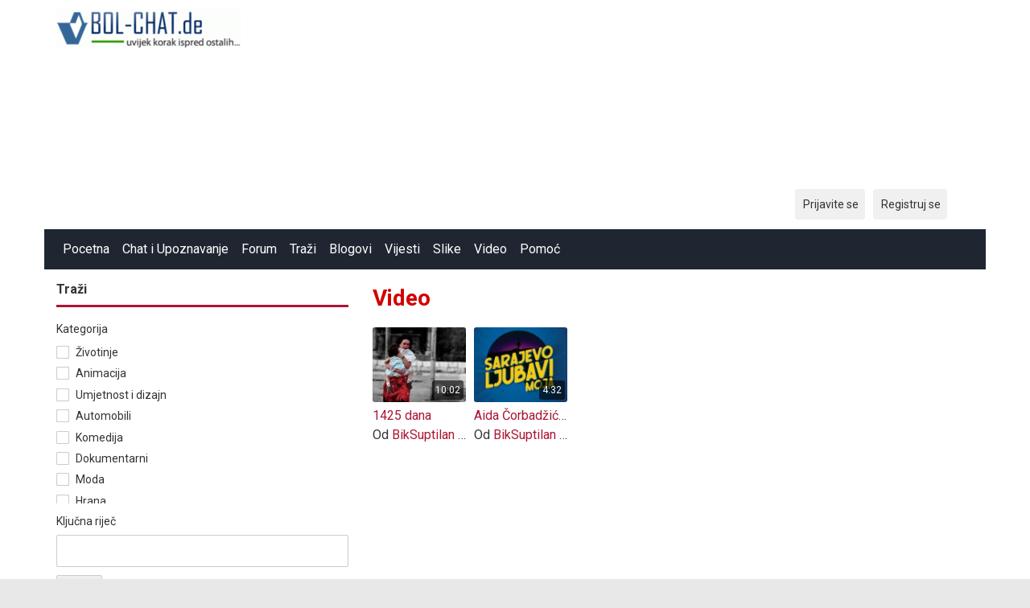

--- FILE ---
content_type: text/html; charset=utf-8
request_url: https://www.bol-chat.de/videos/user/srebrni
body_size: 5351
content:
<!DOCTYPE html>
<html lang="hr">

	<head>

<meta property="fb:pages" content="273207792690199" />
		<link href="https://fonts.googleapis.com/css?family=Roboto:400,700" rel="stylesheet" type="text/css" />		<link href="https://www.bol-chat.de/externals/materialdesign/material-icons.css" rel="stylesheet" type="text/css" />		<script async src="https://fundingchoicesmessages.google.com/i/pub-3893543113192189?ers=1" nonce="AcR9szbV7mcFtkcOjiKyDw"></script><script nonce="AcR9szbV7mcFtkcOjiKyDw">(function() {function signalGooglefcPresent() {if (!window.frames['googlefcPresent']) {if (document.body) {const iframe = document.createElement('iframe'); iframe.style = 'width: 0; height: 0; border: none; z-index: -1000; left: -1000px; top: -1000px;'; iframe.style.display = 'none'; iframe.name = 'googlefcPresent'; document.body.appendChild(iframe);} else {setTimeout(signalGooglefcPresent, 0);}}}signalGooglefcPresent();})();</script>

<meta property="fb:pages" content="273207792690199" />
	<link type="text/css" rel="stylesheet" id="arrowchat_css" media="all" href="/arrowchat/external.php?type=css" charset="utf-8" />
	<script type="text/javascript" src="/arrowchat/includes/js/jquery.js"></script>
	<script type="text/javascript" src="/arrowchat/includes/js/jquery-ui.js"></script>

<!-- Global site tag (gtag.js) - Google Analytics -->
<script async src="https://www.googletagmanager.com/gtag/js?id=UA-1879775-1"></script>
<script>
  window.dataLayer = window.dataLayer || [];
  function gtag(){dataLayer.push(arguments);}
  gtag('js', new Date());

  gtag('config', 'UA-1879775-1');
</script><link rel="alternate" type="application/rss+xml" title="BOL-Chat | Chat |  Dopisivanje | Pricaona | Pricaonica | Upoznavanje | Balkan | Poznanstva | Druzenje | Ljubav | Flert | Chat BOL-CHAT.com Feed" href="https://www.bol-chat.de/news/feed" /><meta http-equiv="content-type" content="text/html; charset=utf-8" /><meta name="viewport" content="width=device-width, initial-scale=1.0" /><title>Videos - BikSuptilan i velikodušan. Pritajeni pripadnici ovog znaka deo svog šarma duguju tome što su u stanju da učine mnogo lijepih stvari za druge, ali za to...</title><meta name="description" content="Browse BikSuptilan i velikodušan. Pritajeni pripadnici ovog znaka deo svog šarma duguju tome što su u stanju da učine mnogo lijepih stvari za druge, ali za to neće tražiti zasluge niti isticati svoju ulogu. Mogu biti vrlo velikodušni, ali već i u prvim susretim&#039;s videos." /><link href="https://www.bol-chat.de/load/css/matrimonial/bosnian/1735225811" rel="stylesheet" type="text/css" /><script src="https://www.bol-chat.de/load/javascript/matrimonial/bosnian/1735225811"></script>			</head>

	<body class="guest videos user ">
		
		
		<div id="headerWrapper">
			<header id="header" >
				<div class="container">
					<div class="row">
						<div class="col-ms-12">
							<div class="header">
																	<a class="logo" href="https://www.bol-chat.de/"><img width="230" height="70" alt="BOL-Chat | Chat |  Dopisivanje | Pricaona | Pricaonica | Upoznavanje | Balkan | Poznanstva | Druzenje | Ljubav | Flert | Chat BOL-CHAT.com" class="logo desktop hidden-ms visible-sm" src="https://www.bol-chat.de/uploads/k/y/u/2/k4kik4ofmcpwj8lkzmau.png" /></a>																									<a class="logo" href="https://www.bol-chat.de/"><img width="150" height="70" alt="BOL-Chat | Chat |  Dopisivanje | Pricaona | Pricaonica | Upoznavanje | Balkan | Poznanstva | Druzenje | Ljubav | Flert | Chat BOL-CHAT.com" class="logo mobile visible-ms hidden-sm" src="https://www.bol-chat.de/uploads/w/g/e/c/w1ikee9senf11ux88tfe.png" /></a>																                         											<div data-id="11" class="banner"><div class="visible-ms visible-xs visible-sm visible-md visible-lg"><script async src="https://pagead2.googlesyndication.com/pagead/js/adsbygoogle.js?client=ca-pub-3893543113192189"
     crossorigin="anonymous"></script>
<!-- 728x90, Erstellt 24.07.10 -->
<ins class="adsbygoogle"
     style="display:block"
     data-ad-client="ca-pub-3893543113192189"
     data-ad-slot="7015764687"
     data-ad-format="auto"></ins>
<script>
     (adsbygoogle = window.adsbygoogle || []).push({});
</script></div></div>													</div>
						</div>
					</div>
				</div>
			</header>
			<div id="site-nav">
				<div class="container">
					<div class="row">
						<div class="col-ms-12">
							<div class="site-nav">
								<a href="#" class="menu-button main-menu-button collapsed" data-mobilenav="main-menu"><span class="mobile-icon"></span></a>
								
								
								
								<ul id="main-menu">
																														<li><a href="https://www.bol-chat.de/">Pocetna</a></li>
																																								<li><a class="chat" href="https://www.bol-chat.de/chat">Chat i Upoznavanje</a></li>
																																								<li><a href="https://www.bol-chat.de/forum">Forum</a></li>
																																								<li><a class="users" href="https://www.bol-chat.de/users">Traži</a></li>
																																								<li><a class="blogs" href="https://www.bol-chat.de/blogs">Blogovi</a></li>
																																								<li><a class="news" href="https://www.bol-chat.de/news">Vijesti</a></li>
																																								<li><a class="pictures" href="https://www.bol-chat.de/pictures">Slike</a></li>
																																								<li><a class="videos" href="https://www.bol-chat.de/videos">Video</a></li>
																																								<li><a href="https://www.bol-chat.de/pomoc/irc_pomoc">Pomoć</a></li>
																											</ul>
							</div>

							<nav id="quick-nav" class="icons nav_with_lang">
																	<ul>
										<li class="out user_login "><a class="icon-text icon-users-login" href="https://www.bol-chat.de/users/login"><span>Prijavite se</span></a></li>
										<li class="out user_signup "><a class="icon-text icon-users-signup" href="https://www.bol-chat.de/users/signup"><span>Registruj se</span></a></li>
									</ul>
															</nav>

						</div>
					</div>
				</div>
			</div>

							<script>
					var prevScrollposition = window.pageYOffset;
					var navElement = document.getElementById("headerWrapper");
					var navHeight = navElement.offsetHeight;

					// document.querySelector("body").style.paddingTop =  navHeight + "px";

					window.onscroll = function(e) {
						var currentScrollPosition = window.pageYOffset;
						if (prevScrollposition > currentScrollPosition) {
							document.getElementById("headerWrapper").style.top = "0";
						} else {
							document.getElementById("headerWrapper").style.top = -navHeight + "px";

						}
						prevScrollposition = currentScrollPosition;
					}
				</script>

								</div>
		<div id="container" class="">
			<div class="container">
				<div class="row">
											<div id="sidebar">
																					<div class="hidden-all visible-sm">
								
							</div>
							<a href="#" class="menu-button collapsed" data-mobilenav="sidebar-filters"><span class="mobile-icon dots"></span></a><div id="sidebar-filters"><div class="box"><h4><span>Traži</span></h4><form method="post" id="videos-search" action="https://www.bol-chat.de/videos/user/srebrni">
	<fieldset class=" videos">

		
			
				
					<div class="control category" id="input_row_videos_data_category">

						<label for="input_search_videos_data_category">
							Kategorija						</label>
						<div class="field">
							
		                        <div class="checkbox inline inline3">
									<div class="item">
						<input  class="checkbox " id="input_search_videos_data_category_1" type="checkbox" name="data_category[]" value="1" />						<label for="input_search_videos_data_category_1">
							Životinje						</label>
					</div>
									<div class="item">
						<input  class="checkbox " id="input_search_videos_data_category_2" type="checkbox" name="data_category[]" value="2" />						<label for="input_search_videos_data_category_2">
							Animacija						</label>
					</div>
									<div class="item">
						<input  class="checkbox " id="input_search_videos_data_category_3" type="checkbox" name="data_category[]" value="3" />						<label for="input_search_videos_data_category_3">
							Umjetnost i dizajn						</label>
					</div>
									<div class="item">
						<input  class="checkbox " id="input_search_videos_data_category_4" type="checkbox" name="data_category[]" value="4" />						<label for="input_search_videos_data_category_4">
							Automobili						</label>
					</div>
									<div class="item">
						<input  class="checkbox " id="input_search_videos_data_category_5" type="checkbox" name="data_category[]" value="5" />						<label for="input_search_videos_data_category_5">
							Komedija						</label>
					</div>
									<div class="item">
						<input  class="checkbox " id="input_search_videos_data_category_6" type="checkbox" name="data_category[]" value="6" />						<label for="input_search_videos_data_category_6">
							Dokumentarni						</label>
					</div>
									<div class="item">
						<input  class="checkbox " id="input_search_videos_data_category_7" type="checkbox" name="data_category[]" value="7" />						<label for="input_search_videos_data_category_7">
							Moda						</label>
					</div>
									<div class="item">
						<input  class="checkbox " id="input_search_videos_data_category_8" type="checkbox" name="data_category[]" value="8" />						<label for="input_search_videos_data_category_8">
							Hrana						</label>
					</div>
									<div class="item">
						<input  class="checkbox " id="input_search_videos_data_category_9" type="checkbox" name="data_category[]" value="9" />						<label for="input_search_videos_data_category_9">
							Gadgeti						</label>
					</div>
									<div class="item">
						<input  class="checkbox " id="input_search_videos_data_category_10" type="checkbox" name="data_category[]" value="10" />						<label for="input_search_videos_data_category_10">
							Muzika						</label>
					</div>
									<div class="item">
						<input  class="checkbox " id="input_search_videos_data_category_11" type="checkbox" name="data_category[]" value="11" />						<label for="input_search_videos_data_category_11">
							Priroda						</label>
					</div>
									<div class="item">
						<input  class="checkbox " id="input_search_videos_data_category_12" type="checkbox" name="data_category[]" value="12" />						<label for="input_search_videos_data_category_12">
							Lične						</label>
					</div>
									<div class="item">
						<input  class="checkbox " id="input_search_videos_data_category_13" type="checkbox" name="data_category[]" value="13" />						<label for="input_search_videos_data_category_13">
							Kućni ljubimci						</label>
					</div>
									<div class="item">
						<input  class="checkbox " id="input_search_videos_data_category_14" type="checkbox" name="data_category[]" value="14" />						<label for="input_search_videos_data_category_14">
							Sportski						</label>
					</div>
									<div class="item">
						<input  class="checkbox " id="input_search_videos_data_category_15" type="checkbox" name="data_category[]" value="15" />						<label for="input_search_videos_data_category_15">
							Putovanje						</label>
					</div>
									<div class="item">
						<input  class="checkbox " id="input_search_videos_data_category_16" type="checkbox" name="data_category[]" value="16" />						<label for="input_search_videos_data_category_16">
							Ostali						</label>
					</div>
							</div>
            				
							</div>

					</div>

				
			
		
			
				
					<div class="control q" id="input_row_videos_q">

						<label for="input_search_videos_q">
							Ključna riječ						</label>
						<div class="field">
							
		<input  class="text input-md" id="input_search_videos_q" type="text" name="q" value="" />		
							</div>

					</div>

				
			
		
		
		<div class="control actions">
							<input  class="button button1 submit " type="submit" name="submit" value="Traži" />
					</div>

	</fieldset>

<input  type="hidden" name="do_search" value="1" /></form></div></div>							<div class="hidden-all visible-sm">
								
		
	<div class="content-box login">
		<div class="users-login-form a_login_wrapper">

	
		<form action="https://www.bol-chat.de/users/login" method="post">
		<fieldset >

			
			<div class="control" id="input_row_user_login_email">

				<label for="input_edit_user_login_email">
					Email <span class="required">*</span>
				</label>

				<div class="field">

					
		<input  class="text email input-md" id="input_edit_user_login_email" maxlength="255" type="text" name="email" value="" />		
	

				</div>

			</div>

			<div class="control" id="input_row_user_login_password">

				<label for="input_edit_user_login_password">
					Loznika <span class="required">*</span>
				</label>

				<div class="field">

					
		<input  class="text password input-md" id="input_edit_user_login_password" max_length="128" type="password" name="password" value="" />		
	

				</div>
				
			</div>

			
			<div class="control" id="input_row_user_login_remember">

				<div class="field">

					
		<div class="checkbox inline ">
			<input  class="checkbox" id="input_edit_user_login_remember" type="checkbox" name="remember" value="1" />			<label for="input_edit_user_login_remember">
				Ne odjavljuj me			</label>
		</div>
		
	

				</div>

			</div>


			<div class="control actions a_form_action_wrapper">
					<input  class="button button1 submit " type="submit" name="submit" value="Prijavite se" />
			</div>

										
		</fieldset>

		<input  type="hidden" name="do_login" value="1" /></form>
	
</div>

	<div class="login-with-social-media">
		<div class="social-media-log">
			<div class="login-with-fb">
				<!-- <a href="#"><img src="/assets/images/users/icons/login-fb.png" alt=""></a> -->

				<form action="https://www.bol-chat.de/videos/user/srebrni" method="post">				<fieldset class="social-auth-buttons">
					<div class="control actions">
																																		<a class="button icon-text mdi mdi-facebook" href="https://www.bol-chat.de/users/connect/authorize/facebook/login">Login with Facebook</a>																												<a class="button icon-text mdi mdi-google" href="https://www.bol-chat.de/users/connect/authorize/google/login">Login with Google</a>																												<a class="button icon-text mdi mdi-twitter" href="https://www.bol-chat.de/users/connect/authorize/twitter/login">Login with Twitter</a>																		</div>
				</fieldset>
				</form>
			</div>
			<!-- <div class="login-with-tw">
				<a href="#"><img src="/assets/images/users/icons/login-tw.png" alt=""></a>
			</div> -->
		</div>
	</div>
	</div>


<div class="content-box"> </div>
	 <div class="content-box">
	 <strong> <a href="#"  onclick="window.open('/chat_types/radio/radio.php','Radio BOL-Chat','width=800, height=270')"; return false;><img src="/chat_types/radio/radio_icon.png" ><br>                                      
	 		Slusajte Radio BOL-Chat!
	   
		</strong></a>                  
</div>
		   
Online:       
<body><style type="text/css">
.textus { color:#777777; ;font-size:9;font-family:Arial;}

</style> 103
																
		<div data-id="13" class="banner"><div class="visible-ms visible-xs visible-sm visible-md visible-lg"><script async src="https://pagead2.googlesyndication.com/pagead/js/adsbygoogle.js?client=ca-pub-3893543113192189"
     crossorigin="anonymous"></script>
<!-- large_left_side -->
<ins class="adsbygoogle"
     style="display:block"
     data-ad-client="ca-pub-3893543113192189"
     data-ad-slot="3198417727"
     data-ad-format="auto"></ins>
<script>
     (adsbygoogle = window.adsbygoogle || []).push({});
</script></div></div>							<script defer src="https://static.cloudflareinsights.com/beacon.min.js/vcd15cbe7772f49c399c6a5babf22c1241717689176015" integrity="sha512-ZpsOmlRQV6y907TI0dKBHq9Md29nnaEIPlkf84rnaERnq6zvWvPUqr2ft8M1aS28oN72PdrCzSjY4U6VaAw1EQ==" data-cf-beacon='{"version":"2024.11.0","token":"6a3420baf4884bca83cdd62fa0d79244","r":1,"server_timing":{"name":{"cfCacheStatus":true,"cfEdge":true,"cfExtPri":true,"cfL4":true,"cfOrigin":true,"cfSpeedBrain":true},"location_startswith":null}}' crossorigin="anonymous"></script>
</div>
						</div>
										<div id="content">
						
<nav id="trail">
    <ul>
        
                                            <li ><a href="https://www.bol-chat.de/profile/srebrni">BikSuptilan i velikodušan. Pritajeni pripadnici ovog znaka d&hellip;</a></li>
            
        
                                                <li>&#187;</li>
                                <li ><a href="https://www.bol-chat.de/videos/user/srebrni">Video</a></li>
            
            </ul>
</nav>




<div class="content-header">

            <h1>Video</h1>
    		
    
</div>




<div class="plugin-videos videos-user plugin-videos">

	
		<ul class="gallery videos" id="infinitescroll-videos-container">

			
	
		<li class="infinitescroll-page-1" id="row-video-6385">

			<figure class="video">

				<div class="image">

	
		
							<a class="image" href="https://www.bol-chat.de/videos/view/6385/1425-dana"><img alt="1425 dana" width="250" height="200" src="https://www.bol-chat.de/uploads/j/a/f/g/w83a20p529frqqb278l5.jpg" /></a>			
		
	
	
	
		<div class="overlay info duration br">
			10:02		</div>

	
	
</div>
				<figcaption>

					<span class="title" title="1425 dana"><a href="https://www.bol-chat.de/videos/view/6385/1425-dana">1425 dana</a></span>
					<span class="user">Od <a class="username t_1 g_3 gender_1" href="https://www.bol-chat.de/profile/srebrni">BikSuptilan i velikodušan. Pritajeni pripadnici ovog znaka deo svog šarma duguju tome što su u stanju da učine mnogo lijepih stvari za druge, ali za to neće tražiti zasluge niti isticati svoju ulogu. Mogu biti vrlo velikodušni, ali već i u prvim susretim</a></span>

				</figcaption>

			</figure>

		</li>

	
		<li class="infinitescroll-page-1" id="row-video-6379">

			<figure class="video">

				<div class="image">

	
		
							<a class="image" href="https://www.bol-chat.de/videos/view/6379/Aida-%C4%8Corbad%C5%BEi%C4%87-Davor-Ebner-Ljubav-nije-za-nas-Koncert-Sarajevo-ljubavi-moja"><img alt="Aida Čorbadžić / Davor Ebner - Ljubav nije za nas - Koncert Sarajevo ljubavi moja" width="250" height="200" src="https://www.bol-chat.de/uploads/3/x/v/r/b9qjva461xcaqygg4vc9.jpg" /></a>			
		
	
	
	
		<div class="overlay info duration br">
			4:32		</div>

	
	
</div>
				<figcaption>

					<span class="title" title="Aida Čorbadžić / Davor Ebner - Ljubav nije za nas - Koncert Sarajevo ljubavi moja"><a href="https://www.bol-chat.de/videos/view/6379/Aida-%C4%8Corbad%C5%BEi%C4%87-Davor-Ebner-Ljubav-nije-za-nas-Koncert-Sarajevo-ljubavi-moja">Aida Čorbadžić / Davor Ebner - Ljubav nije za nas - Koncert Sarajevo ljubavi moja</a></span>
					<span class="user">Od <a class="username t_1 g_3 gender_1" href="https://www.bol-chat.de/profile/srebrni">BikSuptilan i velikodušan. Pritajeni pripadnici ovog znaka deo svog šarma duguju tome što su u stanju da učine mnogo lijepih stvari za druge, ali za to neće tražiti zasluge niti isticati svoju ulogu. Mogu biti vrlo velikodušni, ali već i u prvim susretim</a></span>

				</figcaption>

			</figure>

		</li>

	


		</ul>

							
	
</div>

																								
					
                         <script async src="//pagead2.googlesyndication.com/pagead/js/adsbygoogle.js"></script><!-- Small add --><ins class="adsbygoogle"style="display:inline-block;width:180px;height:90px"data-ad-client="ca-pub-1892297538850482"data-ad-slot="1645445701"></ins><script>(adsbygoogle = window.adsbygoogle || []).push({});</script>	</div>
</div>
</div>
</div>
<footer id="footer">
	<div class="container">
		<div class="row">
			<div class="col-ms-12">
				<div class="footer">
					<div class="navigation">
													<ul>
																											<li><a class="contact" href="https://www.bol-chat.de/contact">Kontaktirajte nas</a></li>
																																				<li><a class="news" href="https://www.bol-chat.de/news">Vijesti</a></li>
																																				<li><a href="https://www.bol-chat.de/pomoc">Pomoć</a></li>
																																				<li><a href="https://www.bolchat.org">Chat</a></li>
																																				<li><a target="_blank" href="http://www.stilimoda.com">Stil i Moda</a></li>
																																				<li><a href="https://www.bol-chat.de/arrowchat/public/mobile">Mobilni Chat</a></li>
																								</ul>
											</div>
					<div class="social-bookmarks">
						<ul>
															<li><a title="Facebook" class="icon-social icon-social-facebook" target="_blank" href="http://www.facebook.com/BOL.Chat.com.No1"><span class="hidden">Facebook</span></a></li>
																																				<li><a title="Twitter" class="icon-social icon-social-twitter" target="_blank" href="http://twitter.com/bolchat2"><span class="hidden">Twitter</span></a></li>
																																																</ul>
					</div>
				</div>
									<div class="credits">
													<div class="legal">
								<ul>
																																					<li>Copyright 1998-2023 BOL-Chat.de Sva prava zadržana. Zabranjeno preuzimanje sadržaja bez dozvole izdavača.</li>
																	</ul>
							</div>
																			<div class="languages">
								<ul>
																														<li class="bosnian"><a href="https://www.bol-chat.de/videos/user/srebrni?language=bosnian"><img title="Bosnian" data-tooltip="default" data-position-my="bottom center" data-position-at="top center" width="22" height="22" src="https://www.bol-chat.de/assets/images/system/flags/ba.svg" alt="" /></a></li>
																					<li class="english"><a href="https://www.bol-chat.de/videos/user/srebrni?language=english"><img title="English" data-tooltip="default" data-position-my="bottom center" data-position-at="top center" width="22" height="22" src="https://www.bol-chat.de/assets/images/system/flags/us.svg" alt="" /></a></li>
																					<li class="german"><a href="https://www.bol-chat.de/videos/user/srebrni?language=german"><img title="German" data-tooltip="default" data-position-my="bottom center" data-position-at="top center" width="22" height="22" src="https://www.bol-chat.de/assets/images/system/flags/de.svg" alt="" /></a></li>
																											</ul>
							</div>
											</div>
							</div>
		</div>
	</div>
</footer>
<script type="text/javascript" src="/arrowchat/external.php?type=djs" charset="utf-8"></script>
<script type="text/javascript" src="/arrowchat/external.php?type=js" charset="utf-8"></script>
<script>
	$(document).ready(function() {
		$('.material-icons').addClass('notranslate');
		if ($('.user-online-status').hasClass('icon-users-status-invisible')) {
			$('.status-online').hide();
		}
		$('body').on('click', 'span#show_more_icon', function() {
			// $('#show_more_icon').click(function() {
			$('.show_more_data').slideToggle("slow");
			// Alternative animation for example
			// slideToggle("fast");
		});

		$('body').on('click', '.hot', function() {
			// var ajax_url = window.location.href;
			// ajax_url = ajax_url.split("profile")[0];
			if (window.location.href.indexOf("hotornot") > -1) {
				$is_single_page = true;
			} else {
				$is_single_page = false;
			}
			$.ajax({
				type: 'GET',
				url: [site_url] + 'hotornot/users?single_page=' + $is_single_page,
				success: function(data) {
					response_data = data.message;
					if (!response_data) {
						$('.hot_or_not_section').hide();
					} else {
						document.getElementById("hotornotuser").innerHTML = response_data;
					}
				}
			});
		});

		$('body').on('click', '.not', function() {
			// var ajax_url = window.location.href;
			// ajax_url = ajax_url.split("profile")[0];
			if (window.location.href.indexOf("hotornot") > -1) {
				$is_single_page = true;
			} else {
				$is_single_page = false;
			}
			$.ajax({
				type: 'GET',
				url: [site_url] + 'hotornot/users?single_page=' + $is_single_page,
				success: function(data) {
					response_data = data.message;
					if (!response_data) {
						$('.hot_or_not_section').hide();
					} else {
						document.getElementById("hotornotuser").innerHTML = response_data;
					}
				}
			});
		});
	});
</script>
<script>
	$(document).ready(function() {
		if ($('.user-online-status').hasClass('icon-users-status-invisible')) {
			$('.status-online').hide();
		}
	});
</script>
</body>

</html>

--- FILE ---
content_type: text/html; charset=utf-8
request_url: https://www.google.com/recaptcha/api2/aframe
body_size: 267
content:
<!DOCTYPE HTML><html><head><meta http-equiv="content-type" content="text/html; charset=UTF-8"></head><body><script nonce="FFptO3t6FBmYghhUvMOQJw">/** Anti-fraud and anti-abuse applications only. See google.com/recaptcha */ try{var clients={'sodar':'https://pagead2.googlesyndication.com/pagead/sodar?'};window.addEventListener("message",function(a){try{if(a.source===window.parent){var b=JSON.parse(a.data);var c=clients[b['id']];if(c){var d=document.createElement('img');d.src=c+b['params']+'&rc='+(localStorage.getItem("rc::a")?sessionStorage.getItem("rc::b"):"");window.document.body.appendChild(d);sessionStorage.setItem("rc::e",parseInt(sessionStorage.getItem("rc::e")||0)+1);localStorage.setItem("rc::h",'1769100426384');}}}catch(b){}});window.parent.postMessage("_grecaptcha_ready", "*");}catch(b){}</script></body></html>

--- FILE ---
content_type: text/css;charset=UTF-8
request_url: https://www.bol-chat.de/load/css/matrimonial/bosnian/1735225811
body_size: 27142
content:
@charset "UTF-8";
*, *:before, *:after { box-sizing:border-box; }
html, body, div, span, applet, object, iframe, h1, h2, h3, h4, h5, h6, p, blockquote, pre, a, abbr, acronym, address, big, cite, code, del, dfn, em, img, ins, kbd, q, s, samp, small, strike, strong, sub, sup, tt, var, b, u, i, center, dl, dt, dd, ol, ul, li, fieldset, form, button, input, select, textarea, label, legend, table, caption, tbody, tfoot, thead, tr, th, td, article, aside, canvas, details, embed, figure, figcaption, footer, header, hgroup, menu, nav, output, ruby, section, summary, time, mark, audio, video {
  border:0;
  font:inherit;
  margin:0;
  padding:0;
}
html {
  -ms-text-size-adjust:100%;
  -webkit-text-size-adjust:100%;
}
body { line-height:1; }
article, aside, details, figcaption, figure, footer, header, hgroup, menu, nav, section { display:block; }
audio, canvas, video { display:inline-block; }
audio:not([controls]) {
  display:none;
  height:0;
}
[hidden], template { display:none; }
table {
  border-collapse:collapse;
  border-spacing:0;
}
a {
  background:transparent;
  outline:none;
}
hr {
  box-sizing:content-box;
  height:0;
}
ul, ol { list-style:none; }
table {
  border-collapse:collapse;
  border-spacing:0;
}
caption, th { text-align:left; }
img, textarea, iframe, object, embed { vertical-align:top; }
sup { vertical-align:text-top; }
sub { vertical-align:text-bottom; }
input, textarea, select { font:inherit; }
blockquote, q { quotes:none; }
blockquote:before, blockquote:after, q:before, q:after {
  content:"";
  content:none;
}
button, html input[type="button"], input[type="reset"], input[type="submit"] {
  -webkit-appearance:button;
  cursor:pointer;
}
input[type="search"]::-webkit-search-cancel-button, input[type="search"]::-webkit-search-decoration { -webkit-appearance:none; }
button::-moz-focus-inner, input::-moz-focus-inner {
  border:0;
  padding:0;
}
.clearfix:after {
  clear:both;
  content:"";
  display:block;
}
.preclearfix {
  clear:both;
  content:"";
  display:block;
}
.text-visible {
  overflow:visible;
  text-overflow:clip;
  white-space:normal;
}
.list-unstyled {
  list-style:none;
  margin-bottom:0;
}
.list-unstyled > li { margin-left:0; }
.alert {
  border-radius:2px;
  border-style:solid;
  border-width:1px;
  font-size:1rem;
  font-weight:normal;
  margin-bottom:15px;
  padding:0.75rem 1.125rem;
  position:relative;
}
.alert a { font-weight:normal; }
.alert a.close {
  font-weight:bold;
  line-height:1;
  margin:0.75rem 1.125rem;
  opacity:0.3;
  position:absolute;
  right:0;
  text-decoration:none;
  top:0;
}
.alert a.close.close:hover { text-decoration:none; }
.alert.success {
  background-color:#dff0d8;
  border-color:#d0e9c6;
  color:#2AB40F;
}
.alert.success a { color:#1f850b; }
.alert.success a:hover { text-decoration:underline; }
.alert.success a.close:hover { color:#000000; }
.alert.info {
  background-color:#d9edf7;
  border-color:#c4e3f3;
  color:#0572B5;
}
.alert.info a { color:#045383; }
.alert.info a:hover { text-decoration:underline; }
.alert.info a.close:hover { color:#000000; }
.alert.warning {
  background-color:#fcf8e3;
  border-color:#faf2cc;
  color:#D0860E;
}
.alert.warning a { color:#a0670b; }
.alert.warning a:hover { text-decoration:underline; }
.alert.warning a.close:hover { color:#000000; }
.alert.danger {
  background-color:#f2dede;
  border-color:#ebcccc;
  color:#D00E12;
}
.alert.danger a { color:#a00b0e; }
.alert.danger a:hover { text-decoration:underline; }
.alert.danger a.close:hover { color:#000000; }
.alert p, .alert ul, .alert ol { margin-bottom:0; }
.alert p + p { margin-top:10px; }
.cp_plugins_internalmessaging .internal-message-edit .load-loader .submit { position:relative; }
.cp_plugins_internalmessaging .internal-message-edit .load-loader .submit:focus::after, .cp_plugins_internalmessaging .internal-message-edit .load-loader .submit:active::after {
  background-image:url('/datingscript-new-template/assets/images/users/200_.gif');
  position:absolute;
  top:-1px;
  right:-60px;
  background-size:40px 40px;
  display:inline-block;
  width:40px;
  height:40px;
  content:"";
}
.cp_plugins_internalmessaging .internal-message-edit .load-loader .submit:focus, .cp_plugins_internalmessaging .internal-message-edit .load-loader .submit:active {
  cursor:progress;
  color:white;
}
.button {
  border-radius:2px;
  font-size:1rem;
  padding:0.75rem 1rem;
  transition:background-color 0.1s ease-in-out;
  background-image:none;
  border-style:solid;
  border-width:1px;
  color:#333;
  cursor:pointer;
  display:inline-block;
  font-weight:normal;
  line-height:1;
  outline:0;
  text-align:center;
  text-decoration:none;
  white-space:nowrap;
}
.ie .button { border-radius:0; }
.button.icon-text {
  background-position:0.5rem 50%;
  background-size:16px 16px;
  line-height:1;
  padding-left:2rem;
}
.button:hover {
  text-decoration:none;
  z-index:1;
}
.button.emphasis { text-transform:uppercase; }
.button, .button.default {
  color:#333;
  background-color:#eee;
  border-color:#ccc;
}
.button:hover, .button:focus, .button:active, .button.active, .button.default:hover, .button.default:focus, .button.default:active, .button.default.active {
  color:#333;
  background-color:#dcdcdc;
  border-color:#b3b3b3;
}
.button.primary {
  color:#fff;
  background-color:#428bca;
  border-color:#357ebd;
}
.button.primary:hover, .button.primary:focus, .button.primary:active, .button.primary.active {
  color:#fff;
  background-color:#3379b5;
  border-color:#2a6496;
}
.button.warning {
  color:#fff;
  background-color:#f0ad4e;
  border-color:#eea236;
}
.button.warning:hover, .button.warning:focus, .button.warning:active, .button.warning.active {
  color:#fff;
  background-color:#ed9e2d;
  border-color:#df8a13;
}
.button.danger {
  color:#fff;
  background-color:#d9534f;
  border-color:#d43f3a;
}
.button.danger:hover, .button.danger:focus, .button.danger:active, .button.danger.active {
  color:#fff;
  background-color:#d33632;
  border-color:#b52b27;
}
.button.success {
  color:#fff;
  background-color:#28B66E;
  border-color:#23a161;
}
.button.success:hover, .button.success:focus, .button.success:active, .button.success.active {
  color:#fff;
  background-color:#22995c;
  border-color:#1a7748;
}
.button.info {
  color:#fff;
  background-color:#5bc0de;
  border-color:#46b8da;
}
.button.info:hover, .button.info:focus, .button.info:active, .button.info.active {
  color:#fff;
  background-color:#3db5d8;
  border-color:#28a1c5;
}
.button:disabled, .button.disabled {
  cursor:not-allowed;
  opacity:0.6;
}
.button.huge {
  border-radius:4px;
  font-size:1.5rem;
  padding:1.125rem 1.5rem;
}
.ie .button.huge { border-radius:0; }
.button.huge.icon-text {
  background-position:0.75rem 50%;
  background-size:32px 32px;
  line-height:1;
  padding-left:3.25rem;
}
.button.large {
  border-radius:3px;
  font-size:1.25rem;
  padding:0.9375rem 1.25rem;
}
.ie .button.large { border-radius:0; }
.button.large.icon-text {
  background-position:0.625rem 50%;
  background-size:24px 24px;
  line-height:1;
  padding-left:2.625rem;
}
.button.small {
  border-radius:2px;
  font-size:0.875rem;
  padding:0.5625rem 0.75rem;
}
.ie .button.small { border-radius:0; }
.button.small.icon-text {
  background-position:0.375rem 50%;
  background-size:14px 14px;
  line-height:1;
  padding-left:1.625rem;
}
.button.tiny {
  border-radius:2px;
  font-size:0.75rem;
  padding:0.375rem 0.5rem;
}
.ie .button.tiny { border-radius:0; }
.button.tiny.icon-text {
  background-position:0.25rem 50%;
  background-size:12px 12px;
  line-height:1;
  padding-left:1.25rem;
}
.button.block {
  display:block;
  padding-left:0;
  padding-right:0;
  width:100%;
}
.button.block + .button.block { margin-top:10px; }
.buttons {
  list-style:none;
  margin-bottom:0;
  display:inline-block;
}
.buttons > li { margin-left:0; }
.buttons > li { float:left; }
.buttons > li > .button, .buttons > .button {
  float:left;
  margin-left:-1px;
}
.buttons > li:not(:first-child):not(:last-child) > .button, .buttons > .button:not(:first-child):not(:last-child) { border-radius:0; }
.buttons.vertical > li { float:none; }
.buttons.vertical > li > .button, .buttons.vertical > .button {
  margin-left:0;
  margin-top:-1px;
  width:100%;
}
.buttons:not(.vertical) > li:first-child > .button, .buttons:not(.vertical) > .button:first-child {
  border-bottom-right-radius:0;
  border-top-right-radius:0;
  margin-left:0;
}
.buttons.vertical > li:first-child > .button, .buttons.vertical > .button:first-child {
  border-bottom-right-radius:0;
  border-bottom-left-radius:0;
  margin-top:0;
}
.buttons:not(.vertical) > li:last-child > .button, .buttons:not(.vertical) > .button:last-child {
  border-bottom-left-radius:0;
  border-top-left-radius:0;
}
.buttons.vertical > li:last-child > .button, .buttons.vertical > .button:last-child {
  border-top-right-radius:0;
  border-top-left-radius:0;
}
pre, code { font-family:"SFMono-Regular", Menlo, Monaco, Consolas, "Liberation Mono", "Courier New", monospace; }
code {
  color:#333;
  font-size:0.9375rem;
}
a > code {
  background-color:inherit;
  color:inherit;
  padding:0;
}
pre {
  border-radius:2px;
  background-color:#f7f7f9;
  border:1px solid #e0e0e0;
  color:#333;
  font-size:0.9375rem;
  padding:0.5rem;
  margin-bottom:15px;
  white-space:pre-wrap;
  white-space:-moz-pre-wrap;
  white-space:-pre-wrap;
  white-space:-o-pre-wrap;
}
pre.scrollable {
  max-height:350px;
  overflow:auto;
}
.embed-responsive {
  display:block;
  margin-bottom:15px;
  overflow:hidden;
  padding:0;
  position:relative;
  width:100%;
}
.embed-responsive::before {
  display:block;
  content:"";
}
.embed-responsive .embed-responsive-item, .embed-responsive iframe, .embed-responsive embed, .embed-responsive object, .embed-responsive video, .embed-responsive .video-js {
  border:0;
  bottom:0;
  height:100%;
  left:0;
  position:absolute;
  top:0;
  width:100%;
}
.embed-responsive-21by9::before { padding-top:42.857142857143%; }
.embed-responsive-16by9::before { padding-top:56.25%; }
.embed-responsive-4by3::before { padding-top:75%; }
.embed-responsive-1by1::before { padding-top:100%; }
form fieldset {
  margin-bottom:15px;
  min-width:0;
}
form .legend, form legend {
  border-bottom:1px solid #ccc;
  color:#333;
  display:block;
  font-weight:bold;
  margin-bottom:5px;
  padding-bottom:5px;
}
form .control { margin-bottom:10px; }
form .control:after {
  clear:both;
  content:"";
  display:block;
}
form .control > label {
  display:block;
  margin-bottom:5px;
}
form .control > label span.required { color:#D00E12; }
form .control .field + .field { margin-top:10px; }
form .control .field p { margin-bottom:0; }
@media (min-width: 768px) {
  form.grid .control > label, form .grid .control > label {
    float:left;
    line-height:2.5rem;
    margin-bottom:0;
    width:190px;
  }
  form.grid .control .field, form .grid .control .field { margin-left:200px; }
  form.grid .control .field p, form .grid .control .field p { line-height:2.5rem; }
  form.grid .control.actions, form .grid .control.actions { margin-left:200px; }
  form.grid.compact .control, form .grid.compact .control { margin-bottom:0; }
}
@media (min-width: 768px) and (min-width: 1500px) {
  form.grid .control > label, form .grid .control > label { width:220px; }
}
@media (min-width: 768px) and (min-width: 1500px) {
  form.grid .control .field, form .grid .control .field { margin-left:230px; }
}
@media (min-width: 768px) and (min-width: 1500px) {
  form.grid .control.actions, form .grid .control.actions { margin-left:230px; }
}
form .control.actions { margin-bottom:0; }
form .control.actions:after {
  clear:both;
  content:"";
  display:block;
}
form .control.actions + .control.actions { margin-top:10px; }
form .control.actions a, form .control.actions input {
  float:left;
  margin-right:10px;
}
form .control.actions > a:last-child, form .control.actions > input:last-child { margin-right:0; }
form .control.actions a {
  line-height:1;
  display:block;
  margin-right:10px;
  outline:0;
}
form .control.actions a.button {
  margin:0;
  margin-right:10px;
}
form .control.actions a:not(.button) {
  padding-bottom:0.75rem;
  padding-top:0.75rem;
}
form .control.actions a:not(.button).tiny {
  padding-bottom:0.375rem;
  padding-top:0.375rem;
}
form .control.actions a:not(.button).small {
  padding-bottom:0.5625rem;
  padding-top:0.5625rem;
}
form .control.actions a:not(.button).large {
  padding-bottom:0.9375rem;
  padding-top:0.9375rem;
}
form .control.actions a:not(.button).huge {
  padding-bottom:1.125rem;
  padding-top:1.125rem;
}
form .success select, form .success textarea, form .success input { border-color:#2AB40F; }
form .error select, form .error textarea, form .error input { border-color:#D00E12; }
form .help {
  color:#737373;
  display:block;
  font-size:0.875rem;
  margin-top:5px;
}
form .help.success { color:#2AB40F; }
form .help.error { color:#D00E12; }
form p + .help { margin-top:0; }
form div.boolean {
  position:relative;
  overflow:hidden;
}
form div.boolean:after {
  clear:both;
  content:"";
  display:block;
}
form div.boolean label {
  border-radius:3px;
  background-color:#ccc;
  background:linear-gradient(to bottom,#ccc 0%,#bfbfbf 100%);
  box-shadow:inset 0 1px 4px rgba(0,0,0,0.2);
  display:inline-block;
  cursor:pointer;
  height:1.5rem;
  line-height:1.5rem;
  outline:0;
  padding:2px;
  position:relative;
  user-select:none;
  width:3.75rem;
}
form div.boolean label:after, form div.boolean label:before {
  box-shadow:0 1px 1px rgba(0,0,0,0.2);
  display:block;
  content:'';
  height:100%;
  position:relative;
  width:50%;
}
form div.boolean label:after {
  border-radius:2px;
  transition:all 0.2s ease-in-out;
  background:#fff;
  left:0;
}
form div.boolean label:before { display:none; }
form div.boolean input {
  left:-50px;
  height:0;
  position:absolute;
  top:0;
  width:0;
}
form div.boolean input:checked + label {
  background-color:#79d122;
  background:linear-gradient(to bottom,#79d122 0%,#6cbb1e 100%);
}
form div.boolean input:checked + label:after { left:50%; }
@media (min-width: 768px) {
  form.grid div.boolean label, form .grid div.boolean label { margin-top:0.5rem; }
}
form div.checkbox, form div.radio {
  position:relative;
  overflow:hidden;
}
form div.checkbox:after, form div.radio:after {
  clear:both;
  content:"";
  display:block;
}
form div.checkbox label, form div.radio label {
  display:inline-block;
  cursor:pointer;
  min-height:1.5rem;
  min-width:16px;
  outline:0;
  padding-left:1.5rem;
  position:relative;
}
form div.checkbox label:before, form div.radio label:before {
  background-size:16px 32px;
  background-repeat:no-repeat;
  background-position:0 0;
  content:'';
  display:inline-block;
  height:16px;
  left:0;
  margin-top:0.25rem;
  position:absolute;
  width:16px;
}
form div.checkbox input[type="radio"], form div.checkbox input[type="checkbox"], form div.radio input[type="radio"], form div.radio input[type="checkbox"] {
  left:-50px;
  height:0;
  position:absolute;
  top:0;
  width:0;
}
form div.checkbox input[type="radio"]:checked + label:before, form div.checkbox input[type="checkbox"]:checked + label:before, form div.radio input[type="radio"]:checked + label:before, form div.radio input[type="checkbox"]:checked + label:before { background-position:0 -16px; }
form div.checkbox input[type="checkbox"] + label:before, form div.radio input[type="checkbox"] + label:before { background-image:url('[data-uri]'); }
form div.checkbox input[type="radio"] + label:before, form div.radio input[type="radio"] + label:before { background-image:url('[data-uri]'); }
form div.checkbox.inline div.item, form div.radio.inline div.item {
  float:left;
  margin-bottom:0.15rem;
}
form div.checkbox.inline div.item:last-of-type, form div.radio.inline div.item:last-of-type { margin-bottom:0; }
form div.checkbox.inline.inline1 div.item, form div.radio.inline.inline1 div.item { float:none; }
form div.checkbox.inline2 div.item, form div.radio.inline2 div.item {
  margin-right:0;
  width:50%;
}
form div.checkbox.inline3 div.item, form div.radio.inline3 div.item {
  margin-right:0;
  width:33%;
}
form div.checkbox.inline4 div.item, form div.radio.inline4 div.item {
  margin-right:0;
  width:25%;
}
@media (max-width: 767px) {
  form div.checkbox.inline3 div.item, form div.checkbox.inline4 div.item, form div.radio.inline3 div.item, form div.radio.inline4 div.item { width:50%; }
}
@media (max-width: 479px) {
  form div.checkbox.inline2 div.item, form div.checkbox.inline3 div.item, form div.checkbox.inline4 div.item, form div.radio.inline2 div.item, form div.radio.inline3 div.item, form div.radio.inline4 div.item { width:100%; }
}
@media (min-width: 768px) {
  form.grid div.checkbox, form.grid div.radio, form .grid div.checkbox, form .grid div.radio { padding-top:0.5rem; }
}
form select, form textarea, form input[type="text"], form input[type="password"], form input[type="datetime"], form input[type="datetime-local"], form input[type="date"], form input[type="month"], form input[type="time"], form input[type="week"], form input[type="number"], form input[type="email"], form input[type="url"], form input[type="search"], form input[type="tel"], form input[type="color"] {
  border-radius:2px;
  transition:border-color 0.2s ease-in-out;
  background-color:#fff;
  border:1px solid #ccc;
  color:#333;
  float:none;
  height:2.5rem;
  line-height:1.5rem;
  padding:0.5rem 0.5rem;
}
.ie form select, .ie form textarea, .ie form input[type="text"], .ie form input[type="password"], .ie form input[type="datetime"], .ie form input[type="datetime-local"], .ie form input[type="date"], .ie form input[type="month"], .ie form input[type="time"], .ie form input[type="week"], .ie form input[type="number"], .ie form input[type="email"], .ie form input[type="url"], .ie form input[type="search"], .ie form input[type="tel"], .ie form input[type="color"] { border-radius:0; }
form select:focus, form textarea:focus, form input[type="text"]:focus, form input[type="password"]:focus, form input[type="datetime"]:focus, form input[type="datetime-local"]:focus, form input[type="date"]:focus, form input[type="month"]:focus, form input[type="time"]:focus, form input[type="week"]:focus, form input[type="number"]:focus, form input[type="email"]:focus, form input[type="url"]:focus, form input[type="search"]:focus, form input[type="tel"]:focus, form input[type="color"]:focus {
  background-color:#fffffc;
  border-color:#26a4fd;
  outline:none;
}
form select[disabled], form select[readonly], form textarea[disabled], form textarea[readonly], form input:not(.button)[disabled], form input:not(.button)[readonly] {
  background-color:#f5f5f5;
  cursor:not-allowed;
}
form textarea, form input[type="text"], form input[type="password"], form input[type="number"], form input[type="email"], form input[type="url"], form input[type="search"], form input[type="tel"], form input[type="color"] { width:100%; }
form textarea { height:100px; }
form select { max-width:100%; }
form :-moz-placeholder { color:#aaa; }
form ::-moz-placeholder { color:#aaa; }
form :-ms-input-placeholder { color:#aaa; }
form ::-webkit-input-placeholder { color:#aaa; }
form .fastselect.select.geo.country.frontend-country { display:none !important; }
ul.gallery {
  list-style:none;
  margin-bottom:0;
  margin-left:-5px;
  margin-right:-5px;
  margin-bottom:5px;
}
ul.gallery > li { margin-left:0; }
ul.gallery:after {
  clear:both;
  content:"";
  display:block;
}
ul.gallery.compact li {
  position:relative;
  float:left;
  width:25%;
  min-height:1px;
  padding-left:5px;
  padding-right:5px;
}
@media (min-width: 480px) {
  ul.gallery.compact li {
    float:left;
    width:20%;
  }
}
@media (min-width: 768px) {
  ul.gallery.compact li {
    float:left;
    width:16.666666666667%;
  }
}
@media (min-width: 1200px) {
  ul.gallery.compact li {
    float:left;
    width:12.5%;
  }
}
ul.gallery.large li {
  position:relative;
  float:left;
  width:50%;
  min-height:1px;
  padding-left:5px;
  padding-right:5px;
}
@media (min-width: 480px) {
  ul.gallery.large li {
    float:left;
    width:33.333333333333%;
  }
}
@media (min-width: 768px) {
  ul.gallery.large li {
    float:left;
    width:25%;
  }
}
@media (min-width: 1200px) {
  ul.gallery.large li {
    float:left;
    width:20%;
  }
}
ul.gallery li {
  position:relative;
  float:left;
  width:33.333333333333%;
  min-height:1px;
  padding-left:5px;
  padding-right:5px;
  margin-bottom:10px;
}
@media (min-width: 480px) {
  ul.gallery li {
    float:left;
    width:25%;
  }
}
@media (min-width: 768px) {
  ul.gallery li {
    float:left;
    width:20%;
  }
}
@media (min-width: 1200px) {
  ul.gallery li {
    float:left;
    width:16.666666666667%;
  }
}
ul.gallery figure { margin-bottom:0; }
ul.gallery img { width:100%; }
.container {
  margin-right:auto;
  margin-left:auto;
  padding-left:15px;
  padding-right:15px;
}
@media (min-width: 1000px) {
  .container {
    padding-left:15px;
    padding-right:15px;
  }
}
.container:before, .container:after {
  content:" ";
  display:table;
}
.container:after { clear:both; }
@media (min-width: 1000px) {
  .container { width:970px; }
}
@media (min-width: 1200px) {
  .container { width:1170px; }
}
@media (min-width: 1500px) {
  .container { width:1470px; }
}
.row {
  margin-left:-15px;
  margin-right:-15px;
}
.no-gutters {
  margin-right:0;
  margin-left:0;
}
.no-gutters > [class^="col-"], .no-gutters > [class*=" col-"] {
  padding-right:0;
  padding-left:0;
}
.row:before, .row:after {
  content:" ";
  display:table;
}
.row:after { clear:both; }
.col-ms-1, .col-xs-1, .col-sm-1, .col-md-1, .col-lg-1, .col-xl-1, .col-ms-2, .col-xs-2, .col-sm-2, .col-md-2, .col-lg-2, .col-xl-2, .col-ms-3, .col-xs-3, .col-sm-3, .col-md-3, .col-lg-3, .col-xl-3, .col-ms-4, .col-xs-4, .col-sm-4, .col-md-4, .col-lg-4, .col-xl-4, .col-ms-5, .col-xs-5, .col-sm-5, .col-md-5, .col-lg-5, .col-xl-5, .col-ms-6, .col-xs-6, .col-sm-6, .col-md-6, .col-lg-6, .col-xl-6, .col-ms-7, .col-xs-7, .col-sm-7, .col-md-7, .col-lg-7, .col-xl-7, .col-ms-8, .col-xs-8, .col-sm-8, .col-md-8, .col-lg-8, .col-xl-8, .col-ms-9, .col-xs-9, .col-sm-9, .col-md-9, .col-lg-9, .col-xl-9, .col-ms-10, .col-xs-10, .col-sm-10, .col-md-10, .col-lg-10, .col-xl-10, .col-ms-11, .col-xs-11, .col-sm-11, .col-md-11, .col-lg-11, .col-xl-11, .col-ms-12, .col-xs-12, .col-sm-12, .col-md-12, .col-lg-12, .col-xl-12 {
  position:relative;
  min-height:1px;
  padding-left:15px;
  padding-right:15px;
}
.col-ms-1, .col-ms-2, .col-ms-3, .col-ms-4, .col-ms-5, .col-ms-6, .col-ms-7, .col-ms-8, .col-ms-9, .col-ms-10, .col-ms-11, .col-ms-12 { float:left; }
.col-ms-12 { width:100%; }
.col-ms-11 { width:91.66666666666666%; }
.col-ms-10 { width:83.33333333333334%; }
.col-ms-9 { width:75%; }
.col-ms-8 { width:66.66666666666666%; }
.col-ms-7 { width:58.333333333333336%; }
.col-ms-6 { width:50%; }
.col-ms-5 { width:41.66666666666667%; }
.col-ms-4 { width:33.33333333333333%; }
.col-ms-3 { width:25%; }
.col-ms-2 { width:16.666666666666664%; }
.col-ms-1 { width:8.333333333333332%; }
.col-ms-pull-12 { right:100%; }
.col-ms-pull-11 { right:91.66666666666666%; }
.col-ms-pull-10 { right:83.33333333333334%; }
.col-ms-pull-9 { right:75%; }
.col-ms-pull-8 { right:66.66666666666666%; }
.col-ms-pull-7 { right:58.333333333333336%; }
.col-ms-pull-6 { right:50%; }
.col-ms-pull-5 { right:41.66666666666667%; }
.col-ms-pull-4 { right:33.33333333333333%; }
.col-ms-pull-3 { right:25%; }
.col-ms-pull-2 { right:16.666666666666664%; }
.col-ms-pull-1 { right:8.333333333333332%; }
.col-ms-pull-0 { right:0%; }
.col-ms-push-12 { left:100%; }
.col-ms-push-11 { left:91.66666666666666%; }
.col-ms-push-10 { left:83.33333333333334%; }
.col-ms-push-9 { left:75%; }
.col-ms-push-8 { left:66.66666666666666%; }
.col-ms-push-7 { left:58.333333333333336%; }
.col-ms-push-6 { left:50%; }
.col-ms-push-5 { left:41.66666666666667%; }
.col-ms-push-4 { left:33.33333333333333%; }
.col-ms-push-3 { left:25%; }
.col-ms-push-2 { left:16.666666666666664%; }
.col-ms-push-1 { left:8.333333333333332%; }
.col-ms-push-0 { left:0%; }
.hidden-all, .hidden-ms { display:none !important; }
.visible-all, .visible-ms { display:block !important; }
table.visible-all, table.visible-ms { display:table !important; }
tr.visible-, tr.visible-ms { display:table-row !important; }
th.visible-all, td.visible-ms, th.visible-all, td.visible-ms { display:table-cell !important; }
.visible-all-block, .visible-ms-block { display:block !important; }
.visible-all-inline, .visible-ms-inline { display:inline !important; }
.visible-all-inline-block, .visible-ms-inline-block { display:inline-block !important; }
@media (min-width: 480px) {
  .col-xs-1, .col-xs-2, .col-xs-3, .col-xs-4, .col-xs-5, .col-xs-6, .col-xs-7, .col-xs-8, .col-xs-9, .col-xs-10, .col-xs-11, .col-xs-12 { float:left; }
  .col-xs-12 { width:100%; }
  .col-xs-11 { width:91.66666666666666%; }
  .col-xs-10 { width:83.33333333333334%; }
  .col-xs-9 { width:75%; }
  .col-xs-8 { width:66.66666666666666%; }
  .col-xs-7 { width:58.333333333333336%; }
  .col-xs-6 { width:50%; }
  .col-xs-5 { width:41.66666666666667%; }
  .col-xs-4 { width:33.33333333333333%; }
  .col-xs-3 { width:25%; }
  .col-xs-2 { width:16.666666666666664%; }
  .col-xs-1 { width:8.333333333333332%; }
  .col-xs-pull-12 { right:100%; }
  .col-xs-pull-11 { right:91.66666666666666%; }
  .col-xs-pull-10 { right:83.33333333333334%; }
  .col-xs-pull-9 { right:75%; }
  .col-xs-pull-8 { right:66.66666666666666%; }
  .col-xs-pull-7 { right:58.333333333333336%; }
  .col-xs-pull-6 { right:50%; }
  .col-xs-pull-5 { right:41.66666666666667%; }
  .col-xs-pull-4 { right:33.33333333333333%; }
  .col-xs-pull-3 { right:25%; }
  .col-xs-pull-2 { right:16.666666666666664%; }
  .col-xs-pull-1 { right:8.333333333333332%; }
  .col-xs-pull-0 { right:0%; }
  .col-xs-push-12 { left:100%; }
  .col-xs-push-11 { left:91.66666666666666%; }
  .col-xs-push-10 { left:83.33333333333334%; }
  .col-xs-push-9 { left:75%; }
  .col-xs-push-8 { left:66.66666666666666%; }
  .col-xs-push-7 { left:58.333333333333336%; }
  .col-xs-push-6 { left:50%; }
  .col-xs-push-5 { left:41.66666666666667%; }
  .col-xs-push-4 { left:33.33333333333333%; }
  .col-xs-push-3 { left:25%; }
  .col-xs-push-2 { left:16.666666666666664%; }
  .col-xs-push-1 { left:8.333333333333332%; }
  .col-xs-push-0 { left:0%; }
  .hidden-xs { display:none !important; }
  .visible-xs { display:block !important; }
  table.visible-xs { display:table !important; }
  tr.visible-xs { display:table-row !important; }
  th.visible-xs, td.visible-xs { display:table-cell !important; }
  .visible-xs-block { display:block !important; }
  .visible-xs-inline { display:inline !important; }
  .visible-xs-inline-block { display:inline-block !important; }
}
@media (min-width: 768px) {
  .col-sm-1, .col-sm-2, .col-sm-3, .col-sm-4, .col-sm-5, .col-sm-6, .col-sm-7, .col-sm-8, .col-sm-9, .col-sm-10, .col-sm-11, .col-sm-12 { float:left; }
  .col-sm-12 { width:100%; }
  .col-sm-11 { width:91.66666666666666%; }
  .col-sm-10 { width:83.33333333333334%; }
  .col-sm-9 { width:75%; }
  .col-sm-8 { width:66.66666666666666%; }
  .col-sm-7 { width:58.333333333333336%; }
  .col-sm-6 { width:50%; }
  .col-sm-5 { width:41.66666666666667%; }
  .col-sm-4 { width:33.33333333333333%; }
  .col-sm-3 { width:25%; }
  .col-sm-2 { width:16.666666666666664%; }
  .col-sm-1 { width:8.333333333333332%; }
  .col-sm-pull-12 { right:100%; }
  .col-sm-pull-11 { right:91.66666666666666%; }
  .col-sm-pull-10 { right:83.33333333333334%; }
  .col-sm-pull-9 { right:75%; }
  .col-sm-pull-8 { right:66.66666666666666%; }
  .col-sm-pull-7 { right:58.333333333333336%; }
  .col-sm-pull-6 { right:50%; }
  .col-sm-pull-5 { right:41.66666666666667%; }
  .col-sm-pull-4 { right:33.33333333333333%; }
  .col-sm-pull-3 { right:25%; }
  .col-sm-pull-2 { right:16.666666666666664%; }
  .col-sm-pull-1 { right:8.333333333333332%; }
  .col-sm-pull-0 { right:0%; }
  .col-sm-push-12 { left:100%; }
  .col-sm-push-11 { left:91.66666666666666%; }
  .col-sm-push-10 { left:83.33333333333334%; }
  .col-sm-push-9 { left:75%; }
  .col-sm-push-8 { left:66.66666666666666%; }
  .col-sm-push-7 { left:58.333333333333336%; }
  .col-sm-push-6 { left:50%; }
  .col-sm-push-5 { left:41.66666666666667%; }
  .col-sm-push-4 { left:33.33333333333333%; }
  .col-sm-push-3 { left:25%; }
  .col-sm-push-2 { left:16.666666666666664%; }
  .col-sm-push-1 { left:8.333333333333332%; }
  .col-sm-push-0 { left:0%; }
  .hidden-sm { display:none !important; }
  .visible-sm { display:block !important; }
  table.visible-sm { display:table !important; }
  tr.visible-sm { display:table-row !important; }
  th.visible-sm, td.visible-sm { display:table-cell !important; }
  .visible-sm-block { display:block !important; }
  .visible-sm-inline { display:inline !important; }
  .visible-sm-inline-block { display:inline-block !important; }
}
@media (min-width: 1000px) {
  .col-md-1, .col-md-2, .col-md-3, .col-md-4, .col-md-5, .col-md-6, .col-md-7, .col-md-8, .col-md-9, .col-md-10, .col-md-11, .col-md-12 { float:left; }
  .col-md-12 { width:100%; }
  .col-md-11 { width:91.66666666666666%; }
  .col-md-10 { width:83.33333333333334%; }
  .col-md-9 { width:75%; }
  .col-md-8 { width:66.66666666666666%; }
  .col-md-7 { width:58.333333333333336%; }
  .col-md-6 { width:50%; }
  .col-md-5 { width:41.66666666666667%; }
  .col-md-4 { width:33.33333333333333%; }
  .col-md-3 { width:25%; }
  .col-md-2 { width:16.666666666666664%; }
  .col-md-1 { width:8.333333333333332%; }
  .col-md-pull-12 { right:100%; }
  .col-md-pull-11 { right:91.66666666666666%; }
  .col-md-pull-10 { right:83.33333333333334%; }
  .col-md-pull-9 { right:75%; }
  .col-md-pull-8 { right:66.66666666666666%; }
  .col-md-pull-7 { right:58.333333333333336%; }
  .col-md-pull-6 { right:50%; }
  .col-md-pull-5 { right:41.66666666666667%; }
  .col-md-pull-4 { right:33.33333333333333%; }
  .col-md-pull-3 { right:25%; }
  .col-md-pull-2 { right:16.666666666666664%; }
  .col-md-pull-1 { right:8.333333333333332%; }
  .col-md-pull-0 { right:0%; }
  .col-md-push-12 { left:100%; }
  .col-md-push-11 { left:91.66666666666666%; }
  .col-md-push-10 { left:83.33333333333334%; }
  .col-md-push-9 { left:75%; }
  .col-md-push-8 { left:66.66666666666666%; }
  .col-md-push-7 { left:58.333333333333336%; }
  .col-md-push-6 { left:50%; }
  .col-md-push-5 { left:41.66666666666667%; }
  .col-md-push-4 { left:33.33333333333333%; }
  .col-md-push-3 { left:25%; }
  .col-md-push-2 { left:16.666666666666664%; }
  .col-md-push-1 { left:8.333333333333332%; }
  .col-md-push-0 { left:0%; }
  .hidden-md { display:none !important; }
  .visible-md { display:block !important; }
  table.visible-md { display:table !important; }
  tr.visible-md { display:table-row !important; }
  th.visible-md, td.visible-md { display:table-cell !important; }
  .visible-md-block { display:block !important; }
  .visible-md-inline { display:inline !important; }
  .visible-md-inline-block { display:inline-block !important; }
}
@media (min-width: 1200px) {
  .col-lg-1, .col-lg-2, .col-lg-3, .col-lg-4, .col-lg-5, .col-lg-6, .col-lg-7, .col-lg-8, .col-lg-9, .col-lg-10, .col-lg-11, .col-lg-12 { float:left; }
  .col-lg-12 { width:100%; }
  .col-lg-11 { width:91.66666666666666%; }
  .col-lg-10 { width:83.33333333333334%; }
  .col-lg-9 { width:75%; }
  .col-lg-8 { width:66.66666666666666%; }
  .col-lg-7 { width:58.333333333333336%; }
  .col-lg-6 { width:50%; }
  .col-lg-5 { width:41.66666666666667%; }
  .col-lg-4 { width:33.33333333333333%; }
  .col-lg-3 { width:25%; }
  .col-lg-2 { width:16.666666666666664%; }
  .col-lg-1 { width:8.333333333333332%; }
  .col-lg-pull-12 { right:100%; }
  .col-lg-pull-11 { right:91.66666666666666%; }
  .col-lg-pull-10 { right:83.33333333333334%; }
  .col-lg-pull-9 { right:75%; }
  .col-lg-pull-8 { right:66.66666666666666%; }
  .col-lg-pull-7 { right:58.333333333333336%; }
  .col-lg-pull-6 { right:50%; }
  .col-lg-pull-5 { right:41.66666666666667%; }
  .col-lg-pull-4 { right:33.33333333333333%; }
  .col-lg-pull-3 { right:25%; }
  .col-lg-pull-2 { right:16.666666666666664%; }
  .col-lg-pull-1 { right:8.333333333333332%; }
  .col-lg-pull-0 { right:0%; }
  .col-lg-push-12 { left:100%; }
  .col-lg-push-11 { left:91.66666666666666%; }
  .col-lg-push-10 { left:83.33333333333334%; }
  .col-lg-push-9 { left:75%; }
  .col-lg-push-8 { left:66.66666666666666%; }
  .col-lg-push-7 { left:58.333333333333336%; }
  .col-lg-push-6 { left:50%; }
  .col-lg-push-5 { left:41.66666666666667%; }
  .col-lg-push-4 { left:33.33333333333333%; }
  .col-lg-push-3 { left:25%; }
  .col-lg-push-2 { left:16.666666666666664%; }
  .col-lg-push-1 { left:8.333333333333332%; }
  .col-lg-push-0 { left:0%; }
  .hidden-lg { display:none !important; }
  .visible-lg { display:block !important; }
  table.visible-lg { display:table !important; }
  tr.visible-lg { display:table-row !important; }
  th.visible-lg, td.visible-lg { display:table-cell !important; }
  .visible-lg-block { display:block !important; }
  .visible-lg-inline { display:inline !important; }
  .visible-lg-inline-block { display:inline-block !important; }
}
@media (min-width: 1500px) {
  .col-xl-1, .col-xl-2, .col-xl-3, .col-xl-4, .col-xl-5, .col-xl-6, .col-xl-7, .col-xl-8, .col-xl-9, .col-xl-10, .col-xl-11, .col-xl-12 { float:left; }
  .col-xl-12 { width:100%; }
  .col-xl-11 { width:91.66666666666666%; }
  .col-xl-10 { width:83.33333333333334%; }
  .col-xl-9 { width:75%; }
  .col-xl-8 { width:66.66666666666666%; }
  .col-xl-7 { width:58.333333333333336%; }
  .col-xl-6 { width:50%; }
  .col-xl-5 { width:41.66666666666667%; }
  .col-xl-4 { width:33.33333333333333%; }
  .col-xl-3 { width:25%; }
  .col-xl-2 { width:16.666666666666664%; }
  .col-xl-1 { width:8.333333333333332%; }
  .col-xl-pull-12 { right:100%; }
  .col-xl-pull-11 { right:91.66666666666666%; }
  .col-xl-pull-10 { right:83.33333333333334%; }
  .col-xl-pull-9 { right:75%; }
  .col-xl-pull-8 { right:66.66666666666666%; }
  .col-xl-pull-7 { right:58.333333333333336%; }
  .col-xl-pull-6 { right:50%; }
  .col-xl-pull-5 { right:41.66666666666667%; }
  .col-xl-pull-4 { right:33.33333333333333%; }
  .col-xl-pull-3 { right:25%; }
  .col-xl-pull-2 { right:16.666666666666664%; }
  .col-xl-pull-1 { right:8.333333333333332%; }
  .col-xl-pull-0 { right:0%; }
  .col-xl-push-12 { left:100%; }
  .col-xl-push-11 { left:91.66666666666666%; }
  .col-xl-push-10 { left:83.33333333333334%; }
  .col-xl-push-9 { left:75%; }
  .col-xl-push-8 { left:66.66666666666666%; }
  .col-xl-push-7 { left:58.333333333333336%; }
  .col-xl-push-6 { left:50%; }
  .col-xl-push-5 { left:41.66666666666667%; }
  .col-xl-push-4 { left:33.33333333333333%; }
  .col-xl-push-3 { left:25%; }
  .col-xl-push-2 { left:16.666666666666664%; }
  .col-xl-push-1 { left:8.333333333333332%; }
  .col-xl-push-0 { left:0%; }
  .hidden-xl { display:none !important; }
  .visible-xl { display:block !important; }
  table.visible-xl { display:table !important; }
  tr.visible-xl { display:table-row !important; }
  th.visible-xl, td.visible-xl { display:table-cell !important; }
  .visible-xl-block { display:block !important; }
  .visible-xl-inline { display:inline !important; }
  .visible-xl-inline-block { display:inline-block !important; }
}
.icon {
  background-position:50% 50%;
  background-repeat:no-repeat;
  background-size:16px 16px;
  display:block;
  height:16px;
  width:16px;
}
.icon-text {
  background-position:0 50%;
  background-repeat:no-repeat;
  background-size:16px 16px;
  display:block;
  float:left;
  min-height:16px;
  padding-left:1.375rem;
}
.icon-text.large {
  background-size:24px 24px;
  line-height:24px;
  padding-left:1.875rem;
}
.icon-text.huge {
  background-size:32px 32px;
  line-height:32px;
  padding-left:2.5rem;
}
.icon-text.no-text {
  font-size:1rem;
  min-width:16px;
  padding-left:0;
  padding-right:0;
}
.icon-text.no-text.large { min-width:24px; }
.icon-text.no-text.huge { min-width:32px; }
.icon-text.no-text:hover { text-decoration:none; }
figure {
  display:block;
  margin-bottom:15px;
}
figure.wide img { width:100%; }
figure img {
  border-radius:3px;
  height:auto;
  max-width:100%;
  width:auto;
}
figure a.image:hover { text-decoration:none; }
figure figcaption {
  clear:both;
  content:"";
  display:block;
  overflow:hidden;
  text-overflow:ellipsis;
  white-space:nowrap;
  padding-top:5px;
}
figure figcaption span {
  display:block;
  overflow:hidden;
  text-overflow:ellipsis;
  white-space:nowrap;
}
figure figcaption span a + a { padding-left:5px; }
figure div.image { position:relative; }
figure div.overlay {
  display:block;
  position:absolute;
  z-index:10;
}
figure div.overlay.info {
  overflow:hidden;
  text-overflow:ellipsis;
  white-space:nowrap;
  border-radius:3px;
  background-color:rgba(0,0,0,0.6);
  color:#fff;
  font-size:0.75rem;
  padding:0 4px;
}
figure div.overlay.icon {
  display:block;
  height:16px;
  width:16px;
}
figure div.overlay.icons:after {
  clear:both;
  content:"";
  display:block;
}
figure div.overlay.icons span.icon, figure div.overlay.icons a.icon {
  float:left;
  margin-right:2px;
}
figure div.overlay.icons span.icon:last-child, figure div.overlay.icons a.icon:last-child { margin-right:0px; }
figure div.overlay.icons.vertical { margin-right:0; }
figure div.overlay.icons.vertical span.icon, figure div.overlay.icons.vertical a.icon {
  float:none;
  margin-right:0;
  margin-top:2px;
}
figure div.overlay.icons.vertical span.icon:first-child, figure div.overlay.icons.vertical a.icon:first-child { margin-top:0px; }
figure div.overlay.icons.dark {
  border-radius:3px;
  background-color:rgba(0,0,0,0.6);
  padding:2px;
}
figure div.overlay.icons.light {
  border-radius:3px;
  background-color:rgba(255,255,255,0.7);
  padding:2px;
}
figure div.overlay a { color:#fff; }
figure div.overlay.default, figure div.overlay.br {
  bottom:3px;
  right:3px;
}
figure div.overlay.bl {
  bottom:3px;
  left:3px;
}
figure div.overlay.tl {
  top:3px;
  left:3px;
}
figure div.overlay.tr {
  top:3px;
  right:3px;
}
figure div.overlay.bottom {
  bottom:3px;
  left:3px;
  padding-right:5px;
  width:100%;
}
figure div.overlay.top {
  top:3px;
  left:3px;
  padding-right:5px;
  width:100%;
}
figure div.overlay.arrow {
  height:100%;
  top:0;
  width:32px;
}
figure div.overlay.arrow a {
  display:block;
  height:100%;
  width:32px;
}
figure div.overlay.arrow a span {
  background-color:rgba(0,0,0,0.4);
  background-image:url('/assets/images/system/overlay/arrows.svg');
  background-position:0 0;
  background-size:64px 32px;
  background-repeat:no-repeat;
  height:32px;
  display:block;
  left:0;
  margin-top:-16px;
  position:absolute;
  top:50%;
  width:32px;
}
figure div.overlay.arrow a:hover span { background-color:rgba(0,0,0,0.75); }
figure div.overlay.arrow.left { left:0; }
figure div.overlay.arrow.right { right:0; }
figure div.overlay.arrow.right a span { background-position:-32px 0; }
figure div.overlay.check input { display:none; }
figure div.overlay.picture-button {
  font-size:0.875rem;
  padding:5px;
}
figure div.overlay.picture-button > ul {
  list-style:none;
  margin-bottom:0;
}
figure div.overlay.picture-button > ul:after {
  clear:both;
  content:"";
  display:block;
}
figure div.overlay.picture-button > ul > li { margin-left:0; }
figure div.overlay.picture-button li.dropdown {
  position:relative;
  font-size:2em;
}
figure div.overlay.picture-button li.dropdown ul {
  list-style:none;
  margin-bottom:0;
  box-shadow:0 0 20px 0 rgba(0,0,0,0.15);
  display:none;
  font-size:0.875rem;
  padding:0.5rem;
  z-index:2100;
}
figure div.overlay.picture-button li.dropdown ul:after {
  clear:both;
  content:"";
  display:block;
}
figure div.overlay.picture-button li.dropdown ul > li { margin-left:0; }
@media (min-width: 768px) {
  figure div.overlay.picture-button li.dropdown ul {
    left:auto;
    right:0;
  }
}
figure div.overlay.picture-button li.dropdown ul a {
  color:white;
  display:block;
  float:none;
  height:2rem;
  line-height:2rem;
  padding-left:0.5rem;
  padding-right:1.5rem;
  text-decoration:none;
}
figure div.overlay.picture-button li.dropdown ul a:hover { background-color:rgba(0,0,0,0.2); }
.label, .badge {
  border-radius:2px;
  background-color:#999;
  transition:background-color 0.2s ease-in-out;
  color:#fff;
  display:inline;
  font-size:0.875rem;
  font-weight:bold;
  line-height:1;
  padding:0.25rem 0.375rem;
  text-align:center;
  text-decoration:none;
  white-space:nowrap;
}
.label[href]:hover, .badge[href]:hover { background-color:#808080; }
.label[href]:hover, .badge[href]:hover {
  color:#fff;
  text-decoration:none;
  cursor:pointer;
}
.label.label.small, .badge.label.small { font-size:0.75rem; }
.label.primary, .badge.primary { background-color:#428bca; }
.label.primary[href]:hover, .badge.primary[href]:hover { background-color:#3071a9; }
.label.success, .badge.success { background-color:#28B66E; }
.label.success[href]:hover, .badge.success[href]:hover { background-color:#1f8c55; }
.label.info, .badge.info { background-color:#5bc0de; }
.label.info[href]:hover, .badge.info[href]:hover { background-color:#31b0d5; }
.label.warning, .badge.warning { background-color:#f0ad4e; }
.label.warning[href]:hover, .badge.warning[href]:hover { background-color:#ec971f; }
.label.danger, .badge.danger { background-color:#d9534f; }
.label.danger[href]:hover, .badge.danger[href]:hover { background-color:#c9302c; }
.badge {
  border-radius:0.5rem;
  padding:0.125rem 0.375rem;
}
ul.list-icons, ul.list-items, ul.list-grid {
  list-style:none;
  margin-bottom:0;
  margin-bottom:15px;
}
ul.list-icons:after, ul.list-items:after, ul.list-grid:after {
  clear:both;
  content:"";
  display:block;
}
ul.list-icons > li, ul.list-items > li, ul.list-grid > li { margin-left:0; }
ul.list-icons li {
  background-image:url('/assets/images/system/lists/square.svg');
  background-position:0 50%;
  background-repeat:no-repeat;
  background-size:16px 16px;
  padding-left:1.375rem;
}
ul.list-icons li.progress { background-image:url('/assets/images/system/icons/spinner.gif') !important; }
@media only screen and (-webkit-min-device-pixel-ratio: 1.25), only screen and (min-resolution: 120dpi) {
  ul.list-icons li.progress { background-image:url('/assets/images/system/icons/spinner_2x.gif') !important; }
}
ul.list-icons.arrow li { background-image:url('/assets/images/system/lists/arrow.svg'); }
ul.list-icons.tick li { background-image:url('/assets/images/system/lists/tick.svg'); }
ul.list-icons.square li { background-image:url('/assets/images/system/lists/square.svg'); }
ul.list-items > li {
  border-top:1px solid #e0e0e0;
  padding-bottom:0.25rem;
  padding-top:0.25rem;
}
ul.list-items > li:first-child { border:0; }
ul.list-items.list-icons > li {
  padding-bottom:0.25rem;
  padding-top:0.25rem;
}
ul.list-grid li {
  border-bottom:1px solid #e0e0e0;
  padding-bottom:0.75rem;
  padding-top:0.75rem;
}
ul.list-grid li:after {
  clear:both;
  content:"";
  display:block;
}
ul.list-grid li:first-child { border-top:1px solid #e0e0e0; }
ul.list-grid li div {
  overflow:hidden;
  text-overflow:ellipsis;
  white-space:nowrap;
}
ul.list-grid li div.row > div {
  padding-left:25px;
  padding-right:25px;
}
ul.list-grid.table { border-bottom:1px solid #e0e0e0; }
ul.list-grid.table li.header {
  background:#f5f5f5;
  border-bottom:1px solid #e0e0e0;
  border-top:1px solid #e0e0e0;
  font-weight:bold;
  padding-bottom:0.75rem;
  padding-top:0.75rem;
}
ul.list-grid.table li:last-child:not(.header) { border-bottom:0; }
dl dd.legend {
  border-bottom:1px solid #ccc;
  font-weight:bold;
  margin:0 0 5px 0 !important;
  padding-bottom:5px;
}
div.pagination {
  margin-bottom:15px;
  margin-left:1px;
}
div.pagination:after {
  clear:both;
  content:"";
  display:block;
}
div.pagination ul {
  list-style:none;
  margin-bottom:0;
  float:left;
}
div.pagination ul > li { margin-left:0; }
div.pagination ul li {
  float:left;
  padding:0;
}
div.pagination ul li.info { color:#333; }
div.pagination ul li.info, div.pagination ul li a {
  background-color:#fff;
  border:1px solid #ddd;
  float:left;
  line-height:1;
  margin-left:-1px;
  margin-right:0;
  position:relative;
}
div.pagination ul li a {
  color:#ab1634;
  text-decoration:none;
}
div.pagination ul li a:hover {
  background-color:#eee;
  color:#7e1026;
}
div.pagination ul li a.active, div.pagination ul li a.current {
  z-index:2;
  color:#fff;
  background-color:#2f9bc1;
  border-color:#2f9bc1;
}
div.pagination li.info, div.pagination li a {
  padding:0.5625rem 0.75rem;
  font-size:0.875rem;
}
div.pagination li.info { display:none; }
@media (min-width: 480px) {
  div.pagination li.info { display:block; }
}
div.pagination li:first-child, div.pagination li:first-child a {
  border-bottom-left-radius:2px;
  border-top-left-radius:2px;
}
div.pagination li:last-child, div.pagination li:last-child a {
  border-bottom-right-radius:2px;
  border-top-right-radius:2px;
}
@media (min-width: 768px) {
  div.pagination li.info, div.pagination li a {
    padding:0.75rem 1rem;
    font-size:1rem;
  }
  div.pagination li.info { display:none; }
  div.pagination li:first-child, div.pagination li:first-child a {
    border-bottom-left-radius:2px;
    border-top-left-radius:2px;
  }
  div.pagination li:last-child, div.pagination li:last-child a {
    border-bottom-right-radius:2px;
    border-top-right-radius:2px;
  }
}
@media (min-width: 768px) and (min-width: 480px) {
  div.pagination li.info { display:block; }
}
@media (min-width: 1000px) {
  div.pagination.large li.info, div.pagination.large li a {
    padding:0.9375rem 1.25rem;
    font-size:1.25rem;
  }
  div.pagination.large li.info { display:none; }
  div.pagination.large li:first-child, div.pagination.large li:first-child a {
    border-bottom-left-radius:3px;
    border-top-left-radius:3px;
  }
  div.pagination.large li:last-child, div.pagination.large li:last-child a {
    border-bottom-right-radius:3px;
    border-top-right-radius:3px;
  }
}
@media (min-width: 1000px) and (min-width: 480px) {
  div.pagination.large li.info { display:block; }
}
div.pagination.small li.info, div.pagination.small li a {
  padding:0.5625rem 0.75rem;
  font-size:0.875rem;
}
div.pagination.small li.info { display:none; }
@media (min-width: 480px) {
  div.pagination.small li.info { display:block; }
}
div.pagination.small li:first-child, div.pagination.small li:first-child a {
  border-bottom-left-radius:2px;
  border-top-left-radius:2px;
}
div.pagination.small li:last-child, div.pagination.small li:last-child a {
  border-bottom-right-radius:2px;
  border-top-right-radius:2px;
}
div.pagination div.ajax {
  float:left;
  margin-left:10px;
}
div.pagination div.ajax .icon { height:2.5rem; }
div.pagination.small div.ajax .icon { height:2.125rem; }
div.pagination.large div.ajax .icon { height:2.875rem; }
div.progress {
  border-radius:5px;
  background:#eee;
  border:1px solid #555;
  display:block;
  height:1.625rem;
  margin-bottom:15px;
  position:relative;
}
div.progress div.bar {
  border-radius:4px;
  transition:width 0.4s ease-in-out;
  background:#999;
  height:100%;
  min-width:40px;
}
div.progress div.position {
  text-shadow:0.5px 0.5px 0 #ffffff;
  color:#333;
  font-weight:bold;
  font-size:0.875rem;
  display:block;
  line-height:1.625rem;
  padding:0 1rem;
  text-align:right;
}
div.progress.stripes div.bar:after {
  background-size:16px 16px;
  background-image:linear-gradient(135deg,rgba(255,255,255,0.25) 25%,transparent 25%,transparent 50%,rgba(255,255,255,0.25) 50%,rgba(255,255,255,0.25) 75%,transparent 75%,transparent);
  bottom:0;
  content:"";
  left:0;
  position:absolute;
  right:0;
  top:0;
  z-index:1;
}
div.progress.blue {
  background:#d9edf7;
  border-color:#5bc0de;
}
div.progress.blue div.bar {
  background:#5bc0de;
  background-image:-webkit-linear-gradient(top,#46b8da,#31b0d5 70%,#28a1c5);
  background-image:-moz-linear-gradient(top,#46b8da,#31b0d5 70%,#28a1c5);
  background-image:-o-linear-gradient(top,#46b8da,#31b0d5 70%,#28a1c5);
  background-image:linear-gradient(to bottom,#9bd8eb,#85d0e7 70%,#70c8e2);
}
div.progress.green {
  background:#dff0d8;
  border-color:#28B66E;
}
div.progress.green div.bar {
  background:#28B66E;
  background-image:-webkit-linear-gradient(top,#23a161,#1f8c55 70%,#1a7748);
  background-image:-moz-linear-gradient(top,#23a161,#1f8c55 70%,#1a7748);
  background-image:-o-linear-gradient(top,#23a161,#1f8c55 70%,#1a7748);
  background-image:linear-gradient(to bottom,#52d994,#3dd487 70%,#2dcb7b);
}
div.progress.orange {
  background:#fcf8e3;
  border-color:#f0ad4e;
}
div.progress.orange div.bar {
  background:#f0ad4e;
  background-image:-webkit-linear-gradient(top,#eea236,#ec971f 70%,#df8a13);
  background-image:-moz-linear-gradient(top,#eea236,#ec971f 70%,#df8a13);
  background-image:-o-linear-gradient(top,#eea236,#ec971f 70%,#df8a13);
  background-image:linear-gradient(to bottom,#f6ce95,#f4c37d 70%,#f2b866);
}
div.progress.red {
  background:#f2dede;
  border-color:#d9534f;
}
div.progress.red div.bar {
  background:#d9534f;
  background-image:-webkit-linear-gradient(top,#d43f3a,#c9302c 70%,#b52b27);
  background-image:-moz-linear-gradient(top,#d43f3a,#c9302c 70%,#b52b27);
  background-image:-o-linear-gradient(top,#d43f3a,#c9302c 70%,#b52b27);
  background-image:linear-gradient(to bottom,#e7908e,#e27c79 70%,#de6764);
}
table.grid {
  border-bottom:2px solid #d1d1d3;
  border-top:2px solid #d1d1d3;
}
table.grid tr:nth-child(odd) td { background-color:#fff; }
table.grid tr:nth-child(even) td { background-color:#fcfcfc; }
table.grid tr.plain td {
  background:none;
  border:0;
  padding:0;
}
table.grid th {
  background:#f6f6f6;
  border-bottom:2px solid #d1d1d3;
  color:#333;
  font-weight:bold;
  padding:0.5rem 0.5rem;
}
table.grid th.check {
  padding:0 0.5rem;
  text-align:center;
  width:30px;
}
table.grid th.check input { vertical-align:middle; }
table.grid th a {
  color:#333;
  display:block;
  float:left;
}
table.grid td {
  border-bottom:1px solid #e3e7ef;
  padding:0.5rem 0.5rem;
  vertical-align:top;
}
table.grid td.check {
  padding:0 0.5rem;
  text-align:center;
  vertical-align:middle;
}
table.grid td.check input { vertical-align:middle; }
table.plain, table.grid {
  margin-bottom:15px;
  width:100%;
}
div.table-grid-wrapper {
  margin-bottom:15px;
  overflow-x:auto;
}
div.table-grid-wrapper table { margin-bottom:0; }
div.table-grid-wrapper table th, div.table-grid-wrapper table td {
  overflow:hidden;
  text-overflow:ellipsis;
  white-space:nowrap;
}
div.table-grid-wrapper table td.wrap {
  overflow:hidden;
  text-overflow:ellipsis;
  white-space:normal;
}
.tabs {
  font-size:1rem;
  margin-bottom:15px;
}
.tabs:after {
  clear:both;
  content:"";
  display:block;
}
@media (min-width: 480px) {
  .tabs { border-bottom:1px solid #ccc; }
}
.tabs .menu-button {
  transition:background 0.1s ease-in-out;
  background:#f0f0f0 url('/assets/images/system/icons/tabs-opened.svg') 0.5rem 50% no-repeat;
  background-size:16px 16px;
  border:1px solid #ccc;
  color:#333;
  display:block;
  float:none;
  padding:0.5rem 0.75rem;
  padding-left:2rem;
  text-decoration:none;
}
@media (min-width: 480px) {
  .tabs .menu-button { display:none; }
}
.tabs .menu-button:hover {
  background-color:#fff;
  text-decoration:none;
}
.tabs .menu-button.collapsed { background-image:url('/assets/images/system/icons/tabs-collapsed.svg'); }
.tabs ul {
  clear:both;
  content:"";
  display:block;
  list-style:none;
  margin-bottom:0;
  border-bottom:1px solid #ccc;
  display:none;
  margin-top:15px;
  overflow-x:auto;
  overflow-y:hidden;
  white-space:nowrap;
}
.tabs ul > li { margin-left:0; }
@media (min-width: 480px) {
  .tabs ul {
    border-bottom:0;
    display:block !important;
    margin-bottom:-1px;
    margin-top:0;
    padding-left:0.25rem;
  }
}
@media (min-width: 480px) {
  .tabs li {
    display:inline-block;
    padding-right:0.25rem;
  }
}
.tabs a {
  transition:background 0.1s ease-in-out;
  background-color:#f0f0f0;
  background-position:0.625rem 50%;
  background-repeat:no-repeat;
  border:1px solid #ccc;
  border-width:1px 1px 0 1px;
  color:#333;
  display:block;
  padding:0.5rem 0.75rem;
  text-decoration:none;
}
@media (min-width: 480px) {
  .tabs a {
    border-top-right-radius:2px;
    border-top-left-radius:2px;
    border-width:1px;
    padding:0.625rem 0.75rem;
  }
  .ie .tabs a { border-radius:0; }
}
.tabs a:hover {
  background-color:#fff;
  color:#333;
  text-decoration:none;
}
.tabs a.icon-text {
  float:none;
  padding-left:2rem;
}
.tabs li.active a, .tabs li a.active { background-color:#fff; }
@media (min-width: 480px) {
  .tabs li.active a, .tabs li a.active { border-bottom:1px solid #fff; }
}
body {
  background:#e8e8e8;
  color:#333;
  font-family:"Roboto", "Helvetica Neue", Helvetica, Arial, sans-serif;
  font-size:1rem;
  line-height:1.5rem;
  display:flex;
  flex-direction:column;
  min-height:100vh;
}
h1, .h1, h2, .h2, h3, .h3, h4, .h4, h5, .h5, h6, .h6 {
  font-weight:bold;
  line-height:1.2;
  margin-bottom:15px;
}
h1 small, .h1 small, h2 small, .h2 small, h3 small, .h3 small, h4 small, .h4 small, h5 small, .h5 small, h6 small, .h6 small {
  font-weight:normal;
  line-height:1;
}
h1 { font-size:2.5rem; }
h2 { font-size:2rem; }
h3 { font-size:1.625rem; }
h4 { font-size:1.375rem; }
h5 { font-size:1.125rem; }
h6 { font-size:1rem; }
h1, h2, h3, h4 { color:inherit; }
h1 small, .h1 small, h2 small, .h2 small, h3 small, .h3 small, h4 small, .h4 small {
  color:#999;
  font-size:75%;
}
h5, h6 {
  font-weight:bold;
  line-height:1.5rem;
}
h5 small, .h5 small, h6 small, .h6 small { font-size:87.5%; }
ul, ol { margin-bottom:15px; }
ul ul, ul ol, ol ul, ol ol { margin-bottom:0; }
ul >li, ol >li { margin-left:15px; }
ul.unstyled, ol.unstyled {
  list-style:none;
  margin-bottom:0;
}
ul.unstyled > li, ol.unstyled > li { margin-left:0; }
ul { list-style:disc; }
ol { list-style:decimal; }
ul.inline { list-style:none; }
ul.inline>li {
  display:inline-block;
  margin-left:0;
  padding-right:10px;
}
ul.inline>li:last-child { padding-right:0; }
dl { margin-bottom:15px; }
dl dt { font-weight:bold; }
dl dd {
  overflow:hidden;
  text-overflow:ellipsis;
  white-space:normal;
}
ul p:last-of-type, ol p:last-of-type, dl p:last-of-type { margin-bottom:0; }
@media (min-width: 480px) {
  dl.grid dt {
    overflow:hidden;
    text-overflow:ellipsis;
    white-space:nowrap;
    float:left;
    font-weight:normal;
    width:170px;
  }
  dl.grid dd { margin-left:180px; }
}
b, strong { font-weight:bold; }
i, em { font-style:italic; }
.text-small { font-size:75%; }
a {
  transition:color 0.1s ease-in-out;
  color:#ab1634;
  outline:none;
  text-decoration:none;
}
a:hover {
  color:#ed6e3f;
  text-decoration:underline;
}
p { margin-bottom:15px; }
.text-left { text-align:left; }
.text-right { text-align:right; }
.text-center { text-align:center; }
.text-justify { text-align:justify; }
.text-warning { color:#D0860E; }
.text-warning a { color:#a0670b; }
.text-warning a:hover { text-decoration:underline; }
.text-danger { color:#D00E12; }
.text-danger a { color:#a00b0e; }
.text-danger a:hover { text-decoration:underline; }
.text-success { color:#2AB40F; }
.text-success a { color:#1f850b; }
.text-success a:hover { text-decoration:underline; }
.text-info { color:#0572B5; }
.text-info a { color:#045383; }
.text-info a:hover { text-decoration:underline; }
.text-mute { color:#999; }
.text-mute a { color:#808080; }
.text-mute a:hover { text-decoration:underline; }
blockquote {
  background:#f9f9f9;
  border-left:3px solid #ccc;
  font-size:1rem;
  margin-bottom:15px;
  padding:10px 30px;
  position:relative;
  quotes:"\201C" "\201D";
}
blockquote:before, blockquote:after {
  position:absolute;
  font-size:35px;
  line-height:1;
}
blockquote:before {
  content:"\201C";
  left:10px;
  top:10px;
}
blockquote:after {
  content:"\201D";
  right:10px;
  bottom:10px;
}
blockquote p:last-of-type { margin-bottom:0; }
.make-html-tag(@toggle) when (@toggle =1) html {
  cursor:default;
  font-size:87.5%;
  -webkit-tap-highlight-color:rgba(0,0,0,0);
}
@media (min-width: 768px) {
  .make-html-tag(@toggle) when (@toggle =1) html { font-size:93.75%; }
}
@media (min-width: 1200px) {
  .make-html-tag(@toggle) when (@toggle =1) html { font-size:100%; }
}
.make-html-tag(@toggle) when (@toggle =0) html {
  cursor:default;
  font-size:100%;
  -webkit-tap-highlight-color:rgba(0,0,0,0);
}
.float-left { float:left; }
.float-right { float:right; }
.float-left.no-rtl { float:left; }
.float-right.no-rtl { float:right; }
.margin-bottom { margin-bottom:15px; }
.margin-bottom-small { margin-bottom:10px; }
.margin-right { margin-right:15px; }
.margin-left { margin-left:15px; }
.margin-right.no-rtl {
  margin-left:0;
  margin-right:15px;
}
.margin-left.no-rtl {
  margin-right:0;
  margin-left:15px;
}
.no-margin-bottom, .no-break { margin-bottom:0 !important; }
.hidden { display:none; }
.nowrap {
  overflow:hidden;
  text-overflow:ellipsis;
  white-space:nowrap;
}
.modal {
  max-width:800px;
  width:100%;
}
body.fancybox-active { overflow:hidden; }
body.fancybox-iosfix {
  position:fixed;
  left:0;
  right:0;
}
.fancybox-is-hidden {
  position:absolute;
  top:-9999px;
  left:-9999px;
  visibility:hidden;
}
.fancybox-container {
  position:fixed;
  top:0;
  left:0;
  width:100%;
  height:100%;
  z-index:99992;
  -webkit-tap-highlight-color:transparent;
  -webkit-backface-visibility:hidden;
  backface-visibility:hidden;
  -webkit-transform:translateZ(0);
  transform:translateZ(0);
  font-family:-apple-system, BlinkMacSystemFont, "Segoe UI", Roboto, "Helvetica Neue", Arial, sans-serif, "Apple Color Emoji", "Segoe UI Emoji", "Segoe UI Symbol";
}
.fancybox-outer, .fancybox-inner, .fancybox-bg, .fancybox-stage {
  position:absolute;
  top:0;
  right:0;
  bottom:0;
  left:0;
}
.fancybox-outer {
  overflow-y:auto;
  -webkit-overflow-scrolling:touch;
}
.fancybox-bg {
  background:#1e1e1e;
  opacity:0;
  transition-duration:inherit;
  transition-property:opacity;
  transition-timing-function:cubic-bezier(0.47,0,0.74,0.71);
}
.fancybox-is-open .fancybox-bg {
  opacity:0.87;
  transition-timing-function:cubic-bezier(0.22,0.61,0.36,1);
}
.fancybox-infobar, .fancybox-toolbar, .fancybox-caption-wrap {
  position:absolute;
  z-index:99997;
  opacity:0;
  visibility:hidden;
  transition:opacity .25s, visibility 0s linear .25s;
  box-sizing:border-box;
}
.fancybox-show-infobar .fancybox-infobar, .fancybox-show-toolbar .fancybox-toolbar, .fancybox-show-caption .fancybox-caption-wrap {
  opacity:1;
  visibility:visible;
  transition:opacity .25s, visibility 0s;
}
.fancybox-infobar {
  top:0;
  left:0;
  font-size:13px;
  padding:0 10px;
  height:44px;
  min-width:44px;
  line-height:44px;
  color:#ccc;
  text-align:center;
  pointer-events:none;
  -webkit-user-select:none;
  -moz-user-select:none;
  -ms-user-select:none;
  user-select:none;
  -webkit-touch-callout:none;
  -webkit-tap-highlight-color:transparent;
  -webkit-font-smoothing:subpixel-antialiased;
  mix-blend-mode:exclusion;
}
.fancybox-toolbar {
  top:0;
  right:0;
  margin:0;
  padding:0;
}
.fancybox-stage {
  overflow:hidden;
  z-index:99994;
  -webkit-transform:translate3d(0,0,0);
}
.fancybox-is-closing .fancybox-stage { overflow:visible; }
.fancybox-slide {
  position:absolute;
  top:0;
  left:0;
  width:100%;
  height:100%;
  margin:0;
  padding:0;
  overflow:auto;
  outline:none;
  white-space:normal;
  box-sizing:border-box;
  text-align:center;
  z-index:99994;
  -webkit-overflow-scrolling:touch;
  display:none;
  -webkit-backface-visibility:hidden;
  backface-visibility:hidden;
  transition-property:opacity, -webkit-transform;
  transition-property:transform, opacity;
  transition-property:transform, opacity, -webkit-transform;
}
.fancybox-slide::before {
  content:'';
  display:inline-block;
  vertical-align:middle;
  height:100%;
  width:0;
}
.fancybox-is-sliding .fancybox-slide, .fancybox-slide--previous, .fancybox-slide--current, .fancybox-slide--next { display:block; }
.fancybox-slide--image { overflow:visible; }
.fancybox-slide--image::before { display:none; }
.fancybox-slide--video .fancybox-content, .fancybox-slide--video iframe { background:#000; }
.fancybox-slide--map .fancybox-content, .fancybox-slide--map iframe { background:#E5E3DF; }
.fancybox-slide--next { z-index:99995; }
.fancybox-slide > * {
  display:inline-block;
  position:relative;
  padding:24px;
  margin:44px 0 44px;
  border-width:0;
  vertical-align:middle;
  text-align:left;
  background-color:#fff;
  overflow:auto;
  box-sizing:border-box;
}
.fancybox-slide > title, .fancybox-slide > style, .fancybox-slide > meta, .fancybox-slide > link, .fancybox-slide > script, .fancybox-slide > base { display:none; }
.fancybox-slide .fancybox-image-wrap {
  position:absolute;
  top:0;
  left:0;
  margin:0;
  padding:0;
  border:0;
  z-index:99995;
  background:transparent;
  cursor:default;
  overflow:visible;
  -webkit-transform-origin:top left;
  -ms-transform-origin:top left;
  transform-origin:top left;
  background-size:100% 100%;
  background-repeat:no-repeat;
  -webkit-backface-visibility:hidden;
  backface-visibility:hidden;
  -webkit-user-select:none;
  -moz-user-select:none;
  -ms-user-select:none;
  user-select:none;
  transition-property:opacity, -webkit-transform;
  transition-property:transform, opacity;
  transition-property:transform, opacity, -webkit-transform;
}
.fancybox-can-zoomOut .fancybox-image-wrap {
  cursor:-webkit-zoom-out;
  cursor:zoom-out;
}
.fancybox-can-zoomIn .fancybox-image-wrap {
  cursor:-webkit-zoom-in;
  cursor:zoom-in;
}
.fancybox-can-drag .fancybox-image-wrap {
  cursor:-webkit-grab;
  cursor:grab;
}
.fancybox-is-dragging .fancybox-image-wrap {
  cursor:-webkit-grabbing;
  cursor:grabbing;
}
.fancybox-image, .fancybox-spaceball {
  position:absolute;
  top:0;
  left:0;
  width:100%;
  height:100%;
  margin:0;
  padding:0;
  border:0;
  max-width:none;
  max-height:none;
  -webkit-user-select:none;
  -moz-user-select:none;
  -ms-user-select:none;
  user-select:none;
}
.fancybox-spaceball { z-index:1; }
.fancybox-slide--iframe .fancybox-content {
  padding:0;
  width:80%;
  height:80%;
  max-width:calc(0%);
  max-height:calc(12%);
  overflow:visible;
  background:#fff;
}
.fancybox-iframe {
  display:block;
  margin:0;
  padding:0;
  border:0;
  width:100%;
  height:100%;
  background:#fff;
}
.fancybox-error {
  margin:0;
  padding:40px;
  width:100%;
  max-width:380px;
  background:#fff;
  cursor:default;
}
.fancybox-error p {
  margin:0;
  padding:0;
  color:#444;
  font-size:16px;
  line-height:20px;
}
.fancybox-button {
  box-sizing:border-box;
  display:inline-block;
  vertical-align:top;
  width:44px;
  height:44px;
  margin:0;
  padding:10px;
  border:0;
  border-radius:0;
  background:rgba(30,30,30,0.6);
  transition:color .3s ease;
  cursor:pointer;
  outline:none;
}
.fancybox-button, .fancybox-button:visited, .fancybox-button:link { color:#ccc; }
.fancybox-button:focus, .fancybox-button:hover { color:#fff; }
.fancybox-button[disabled] {
  color:#ccc;
  cursor:default;
  opacity:0.6;
}
.fancybox-button svg {
  display:block;
  position:relative;
  overflow:visible;
  shape-rendering:geometricPrecision;
}
.fancybox-button svg path {
  fill:currentColor;
  stroke:currentColor;
  stroke-linejoin:round;
  stroke-width:3;
}
.fancybox-button--share svg path { stroke-width:1; }
.fancybox-button--play svg path:nth-child(2) { display:none; }
.fancybox-button--pause svg path:nth-child(1) { display:none; }
.fancybox-button--zoom svg path { fill:transparent; }
.fancybox-navigation { display:none; }
.fancybox-show-nav .fancybox-navigation { display:block; }
.fancybox-navigation button {
  position:absolute;
  top:50%;
  margin:-50px 0 0 0;
  z-index:99997;
  background:transparent;
  width:60px;
  height:100px;
  padding:17px;
}
.fancybox-navigation button:before {
  content:"";
  position:absolute;
  top:30px;
  right:10px;
  width:40px;
  height:40px;
  background:rgba(30,30,30,0.6);
}
.fancybox-navigation .fancybox-button--arrow_left { left:0; }
.fancybox-navigation .fancybox-button--arrow_right { right:0; }
.fancybox-close-small {
  position:absolute;
  top:0;
  right:0;
  width:40px;
  height:40px;
  padding:0;
  margin:0;
  border:0;
  border-radius:0;
  background:transparent;
  z-index:10;
  cursor:pointer;
}
.fancybox-close-small:after {
  content:'×';
  position:absolute;
  top:5px;
  right:5px;
  width:30px;
  height:30px;
  font:22px/30px Arial, "Helvetica Neue", Helvetica, sans-serif;
  color:#888;
  font-weight:300;
  text-align:center;
  border-radius:50%;
  border-width:0;
  background-color:transparent;
  transition:background-color .25s;
  box-sizing:border-box;
  z-index:2;
}
.fancybox-close-small:focus { outline:none; }
.fancybox-close-small:focus:after { outline:1px dotted #888; }
.fancybox-close-small:hover:after {
  color:#555;
  background:#eee;
}
.fancybox-slide--image .fancybox-close-small, .fancybox-slide--iframe .fancybox-close-small {
  top:0;
  right:-40px;
}
.fancybox-slide--image .fancybox-close-small:after, .fancybox-slide--iframe .fancybox-close-small:after {
  font-size:35px;
  color:#aaa;
}
.fancybox-slide--image .fancybox-close-small:hover:after, .fancybox-slide--iframe .fancybox-close-small:hover:after {
  color:#fff;
  background:transparent;
}
.fancybox-is-scaling .fancybox-close-small, .fancybox-is-zoomable.fancybox-can-drag .fancybox-close-small { display:none; }
.fancybox-caption-wrap {
  bottom:0;
  left:0;
  right:0;
  padding:60px 2vw 0 2vw;
  background:linear-gradient(to bottom,transparent 0%,rgba(0,0,0,0.1) 20%,rgba(0,0,0,0.2) 40%,rgba(0,0,0,0.6) 80%,rgba(0,0,0,0.8) 100%);
  pointer-events:none;
}
.fancybox-caption {
  padding:30px 0;
  border-top:1px solid rgba(255,255,255,0.4);
  font-size:14px;
  color:#fff;
  line-height:20px;
  -webkit-text-size-adjust:none;
}
.fancybox-caption a, .fancybox-caption button, .fancybox-caption select {
  pointer-events:all;
  position:relative;
}
.fancybox-caption a {
  color:#fff;
  text-decoration:underline;
}
.fancybox-slide > .fancybox-loading {
  border:6px solid rgba(100,100,100,0.4);
  border-top:6px solid rgba(255,255,255,0.6);
  border-radius:100%;
  height:50px;
  width:50px;
  -webkit-animation:fancybox-rotate .8s infinite linear;
  animation:fancybox-rotate .8s infinite linear;
  background:transparent;
  position:absolute;
  top:50%;
  left:50%;
  margin-top:-30px;
  margin-left:-30px;
  z-index:99999;
}
@-webkit-keyframes fancybox-rotate {
  from {
    -webkit-transform:rotate(0deg);
    transform:rotate(0deg);
  }
  to {
    -webkit-transform:rotate(359deg);
    transform:rotate(359deg);
  }
}
@keyframes fancybox-rotate {
  from {
    -webkit-transform:rotate(0deg);
    transform:rotate(0deg);
  }
  to {
    -webkit-transform:rotate(359deg);
    transform:rotate(359deg);
  }
}
.fancybox-animated { transition-timing-function:cubic-bezier(0,0,0.25,1); }
.fancybox-fx-slide.fancybox-slide--previous {
  -webkit-transform:translate3d(-100%,0,0);
  transform:translate3d(-100%,0,0);
  opacity:0;
}
.fancybox-fx-slide.fancybox-slide--next {
  -webkit-transform:translate3d(100%,0,0);
  transform:translate3d(100%,0,0);
  opacity:0;
}
.fancybox-fx-slide.fancybox-slide--current {
  -webkit-transform:translate3d(0,0,0);
  transform:translate3d(0,0,0);
  opacity:1;
}
.fancybox-fx-fade.fancybox-slide--previous, .fancybox-fx-fade.fancybox-slide--next {
  opacity:0;
  transition-timing-function:cubic-bezier(0.19,1,0.22,1);
}
.fancybox-fx-fade.fancybox-slide--current { opacity:1; }
.fancybox-fx-zoom-in-out.fancybox-slide--previous {
  -webkit-transform:scale3d(1.5,1.5,1.5);
  transform:scale3d(1.5,1.5,1.5);
  opacity:0;
}
.fancybox-fx-zoom-in-out.fancybox-slide--next {
  -webkit-transform:scale3d(0.5,0.5,0.5);
  transform:scale3d(0.5,0.5,0.5);
  opacity:0;
}
.fancybox-fx-zoom-in-out.fancybox-slide--current {
  -webkit-transform:scale3d(1,1,1);
  transform:scale3d(1,1,1);
  opacity:1;
}
.fancybox-fx-rotate.fancybox-slide--previous {
  -webkit-transform:rotate(-360deg);
  -ms-transform:rotate(-360deg);
  transform:rotate(-360deg);
  opacity:0;
}
.fancybox-fx-rotate.fancybox-slide--next {
  -webkit-transform:rotate(360deg);
  -ms-transform:rotate(360deg);
  transform:rotate(360deg);
  opacity:0;
}
.fancybox-fx-rotate.fancybox-slide--current {
  -webkit-transform:rotate(0deg);
  -ms-transform:rotate(0deg);
  transform:rotate(0deg);
  opacity:1;
}
.fancybox-fx-circular.fancybox-slide--previous {
  -webkit-transform:scale3d(0,0,0) translate3d(-100%,0,0);
  transform:scale3d(0,0,0) translate3d(-100%,0,0);
  opacity:0;
}
.fancybox-fx-circular.fancybox-slide--next {
  -webkit-transform:scale3d(0,0,0) translate3d(100%,0,0);
  transform:scale3d(0,0,0) translate3d(100%,0,0);
  opacity:0;
}
.fancybox-fx-circular.fancybox-slide--current {
  -webkit-transform:scale3d(1,1,1) translate3d(0,0,0);
  transform:scale3d(1,1,1) translate3d(0,0,0);
  opacity:1;
}
.fancybox-fx-tube.fancybox-slide--previous {
  -webkit-transform:translate3d(-100%,0,0) scale(0.1) skew(-10deg);
  transform:translate3d(-100%,0,0) scale(0.1) skew(-10deg);
}
.fancybox-fx-tube.fancybox-slide--next {
  -webkit-transform:translate3d(100%,0,0) scale(0.1) skew(10deg);
  transform:translate3d(100%,0,0) scale(0.1) skew(10deg);
}
.fancybox-fx-tube.fancybox-slide--current {
  -webkit-transform:translate3d(0,0,0) scale(1);
  transform:translate3d(0,0,0) scale(1);
}
.fancybox-share {
  padding:30px;
  border-radius:3px;
  background:#f4f4f4;
  max-width:90%;
  text-align:center;
}
.fancybox-share h1 {
  color:#222;
  margin:0 0 20px 0;
  font-size:35px;
  font-weight:700;
}
.fancybox-share p {
  margin:0;
  padding:0;
}
p.fancybox-share__links { margin-right:-10px; }
.fancybox-share__button {
  display:inline-block;
  text-decoration:none;
  margin:0 10px 10px 0;
  padding:0 15px;
  min-width:130px;
  border:0;
  border-radius:3px;
  background:#fff;
  white-space:nowrap;
  font-size:14px;
  font-weight:700;
  line-height:40px;
  -webkit-user-select:none;
  -moz-user-select:none;
  -ms-user-select:none;
  user-select:none;
  color:#fff;
  transition:all .2s;
}
.fancybox-share__button:hover { text-decoration:none; }
.fancybox-share__button--fb { background:#3b5998; }
.fancybox-share__button--fb:hover { background:#344e86; }
.fancybox-share__button--pt { background:#bd081d; }
.fancybox-share__button--pt:hover { background:#aa0719; }
.fancybox-share__button--tw { background:#1da1f2; }
.fancybox-share__button--tw:hover { background:#0d95e8; }
.fancybox-share__button svg {
  position:relative;
  top:-1px;
  width:25px;
  height:25px;
  margin-right:7px;
  vertical-align:middle;
}
.fancybox-share__button svg path { fill:#fff; }
.fancybox-share__input {
  box-sizing:border-box;
  width:100%;
  margin:10px 0 0 0;
  padding:10px 15px;
  background:transparent;
  color:#5d5b5b;
  font-size:14px;
  outline:none;
  border:0;
  border-bottom:2px solid #d7d7d7;
}
.fancybox-thumbs {
  display:none;
  position:absolute;
  top:0;
  bottom:0;
  right:0;
  width:212px;
  margin:0;
  padding:2px 2px 4px 2px;
  background:#fff;
  -webkit-tap-highlight-color:transparent;
  -webkit-overflow-scrolling:touch;
  -ms-overflow-style:-ms-autohiding-scrollbar;
  box-sizing:border-box;
  z-index:99995;
}
.fancybox-thumbs-x {
  overflow-y:hidden;
  overflow-x:auto;
}
.fancybox-show-thumbs .fancybox-thumbs { display:block; }
.fancybox-show-thumbs .fancybox-inner { right:212px; }
.fancybox-thumbs > ul {
  list-style:none;
  position:absolute;
  position:relative;
  width:100%;
  height:100%;
  margin:0;
  padding:0;
  overflow-x:hidden;
  overflow-y:auto;
  font-size:0;
  white-space:nowrap;
}
.fancybox-thumbs-x > ul { overflow:hidden; }
.fancybox-thumbs-y > ul::-webkit-scrollbar { width:7px; }
.fancybox-thumbs-y > ul::-webkit-scrollbar-track {
  background:#fff;
  border-radius:10px;
  box-shadow:inset 0 0 6px rgba(0,0,0,0.3);
}
.fancybox-thumbs-y > ul::-webkit-scrollbar-thumb {
  background:#2a2a2a;
  border-radius:10px;
}
.fancybox-thumbs > ul > li {
  float:left;
  overflow:hidden;
  padding:0;
  margin:2px;
  width:100px;
  height:75px;
  max-width:calc(46%);
  max-height:calc(92%);
  position:relative;
  cursor:pointer;
  outline:none;
  -webkit-tap-highlight-color:transparent;
  -webkit-backface-visibility:hidden;
  backface-visibility:hidden;
  box-sizing:border-box;
}
li.fancybox-thumbs-loading { background:rgba(0,0,0,0.1); }
.fancybox-thumbs > ul > li > img {
  position:absolute;
  top:0;
  left:0;
  max-width:none;
  max-height:none;
  -webkit-touch-callout:none;
  -webkit-user-select:none;
  -moz-user-select:none;
  -ms-user-select:none;
  user-select:none;
}
.fancybox-thumbs > ul > li:before {
  content:'';
  position:absolute;
  top:0;
  right:0;
  bottom:0;
  left:0;
  border:4px solid #4ea7f9;
  z-index:99991;
  opacity:0;
  transition:all 0.2s cubic-bezier(0.25,0.46,0.45,0.94);
}
.fancybox-thumbs > ul > li.fancybox-thumbs-active:before { opacity:1; }
@media all and (max-width: 800px) {
  .fancybox-thumbs { width:110px; }
  .fancybox-show-thumbs .fancybox-inner { right:110px; }
  .fancybox-thumbs > ul > li { max-width:calc(90%); }
}
.qtip {
  position:absolute;
  left:-28000px;
  top:-28000px;
  display:none;
  max-width:280px;
  min-width:50px;
  font-size:11px;
  line-height:14px;
  direction:ltr;
  box-shadow:none;
  padding:0;
}
.qtip-content {
  position:relative;
  padding:5px 9px;
  overflow:hidden;
  text-align:left;
  word-wrap:break-word;
}
.qtip-titlebar {
  position:relative;
  padding:5px 35px 5px 10px;
  overflow:hidden;
  font-weight:bold;
}
.qtip-titlebar + .qtip-content { border-top-width:0 !important; }
.qtip-close {
  position:absolute;
  right:-9px;
  top:-9px;
  z-index:11;
  cursor:pointer;
  outline:medium none;
  border:1px solid transparent;
}
.qtip-titlebar .qtip-close {
  right:4px;
  top:50%;
  margin-top:-9px;
}
* html .qtip-titlebar .qtip-close { top:16px; }
.qtip-titlebar .ui-icon, .qtip-icon .ui-icon {
  display:block;
  text-indent:-1000em;
  direction:ltr;
}
.qtip-icon, .qtip-icon .ui-icon {
  -moz-border-radius:3px;
  -webkit-border-radius:3px;
  border-radius:3px;
  text-decoration:none;
}
.qtip-icon .ui-icon {
  width:18px;
  height:14px;
  line-height:14px;
  text-align:center;
  text-indent:0;
  font-weight:normal;
  font-size:10px;
  color:inherit;
  background:transparent none no-repeat -100em -100em;
}
.qtip-default {
  border:1px solid #F1D031;
  background-color:#FFFFA3;
  color:#555;
}
.qtip-default .qtip-titlebar { background-color:#FFEF93; }
.qtip-default .qtip-icon {
  border-color:#CCC;
  background:#F1F1F1;
  color:#777;
}
.qtip-default .qtip-titlebar .qtip-close {
  border-color:#AAA;
  color:#111;
}
.qtip-light {
  background-color:white;
  border-color:#E2E2E2;
  color:#454545;
}
.qtip-light .qtip-titlebar { background-color:#f1f1f1; }
.qtip-dark {
  background-color:#505050;
  border-color:#303030;
  color:#f3f3f3;
}
.qtip-dark .qtip-titlebar { background-color:#404040; }
.qtip-dark .qtip-icon { border-color:#444; }
.qtip-dark .qtip-titlebar .ui-state-hover { border-color:#303030; }
.qtip-cream {
  background-color:#FBF7AA;
  border-color:#F9E98E;
  color:#A27D35;
}
.qtip-cream .qtip-titlebar { background-color:#F0DE7D; }
.qtip-cream .qtip-close .qtip-icon { background-position:-82px 0; }
.qtip-red {
  background-color:#F78B83;
  border-color:#D95252;
  color:#912323;
}
.qtip-red .qtip-titlebar { background-color:#F06D65; }
.qtip-red .qtip-close .qtip-icon { background-position:-102px 0; }
.qtip-red .qtip-icon { border-color:#D95252; }
.qtip-red .qtip-titlebar .ui-state-hover { border-color:#D95252; }
.qtip-green {
  background-color:#CAED9E;
  border-color:#90D93F;
  color:#3F6219;
}
.qtip-green .qtip-titlebar { background-color:#B0DE78; }
.qtip-green .qtip-close .qtip-icon { background-position:-42px 0; }
.qtip-blue {
  background-color:#E5F6FE;
  border-color:#ADD9ED;
  color:#5E99BD;
}
.qtip-blue .qtip-titlebar { background-color:#D0E9F5; }
.qtip-blue .qtip-close .qtip-icon { background-position:-2px 0; }
.qtip-tipsy {
  background:black;
  background:rgba(0,0,0,0.87);
  border-color:#222;
  color:white;
  text-shadow:0 1px black;
}
.qtip-tipsy .qtip-titlebar { background-color:transparent; }
.qtip-tipsy .qtip-content { padding:6px 10px; }
.qtip-tipsy .qtip-icon {
  border-color:#222;
  text-shadow:none;
}
.qtip-tipsy .qtip-titlebar .ui-state-hover { border-color:#303030; }
.qtip-card {
  background:#fff;
  border-color:#777777;
  color:#222;
}
.qtip-card .qtip-titlebar {
  background:#959595;
  color:#fff;
}
.qtip-card .qtip-content { padding:6px 10px; }
.qtip-card .qtip-icon {
  border-color:#222;
  text-shadow:none;
}
.qtip-card .qtip-titlebar .ui-state-hover { border-color:#303030; }
.qtip-shadow {
  -webkit-box-shadow:1px 1px 3px 1px rgba(0,0,0,0.15);
  -moz-box-shadow:1px 1px 3px 1px rgba(0,0,0,0.15);
  box-shadow:1px 1px 3px 1px rgba(0,0,0,0.15);
}
.qtip-borderless { border:0; }
.qtip-rounded {
  -moz-border-radius:5px;
  -webkit-border-radius:5px;
  border-radius:5px;
}
.qtip-rounded .qtip-titlebar {
  -moz-border-radius:4px 4px 0 0;
  -webkit-border-radius:4px 4px 0 0;
  border-radius:4px 4px 0 0;
}
.qtip:not(.ie9haxors) div.qtip-content, .qtip:not(.ie9haxors) div.qtip-titlebar {
  filter:none;
  -ms-filter:none;
}
#qtip-growl-container {
  position:fixed;
  top:10px;
  right:10px;
}
#qtip-growl-container .qtip {
  position:static;
  min-height:0;
  overflow:hidden;
  margin:0 0 5px 0;
}
div.uploader { overflow:hidden; }
div.uploader ul.list-grid.table { margin-bottom:0; }
div.uploader a.button {
  margin-bottom:15px;
  margin-right:10px;
}
div.uploader div.progress {
  height:10px;
  margin-bottom:0 !important;
}
div.uploader div.progress div.position { line-height:10px; }
div.uploader ul li span.name, div.uploader ul li span.status {
  float:none;
  overflow:hidden;
  text-overflow:ellipsis;
  white-space:nowrap;
}
div.uploader ul li span.name {
  background:url('/externals/plupload/images/file-new.svg') no-repeat 0 50%;
  background-size:16px 16px;
}
div.uploader ul li.uploading span.name {
  background:url('/externals/plupload/images/file-uploading.gif') no-repeat 0 50%;
  background-size:16px 16px;
}
@media only screen and (-webkit-min-device-pixel-ratio: 2), only screen and (min-device-pixel-ratio: 2) {
  div.uploader ul li.uploading span.name { background-image:url('/externals/plupload/images/file-uploading_2x.gif'); }
}
div.uploader ul li.complete span.name {
  background:url('/externals/plupload/images/file-complete.svg') no-repeat 0 50%;
  background-size:16px 16px;
}
div.uploader ul li.error span.name {
  background:url('/externals/plupload/images/file-error.svg') no-repeat 0 50%;
  background-size:16px 16px;
}
div.uploader ul.files.gallery div.progress { display:none; }
div.uploader ul.files.gallery span { display:block; }
div.uploader ul.files.gallery span.size, div.uploader ul.files.gallery span.status {
  display:none;
  clear:both;
}
div.uploader ul.files.gallery li a.delete { clear:both; }
div.uploader ul.files.gallery li.uploading div.progress { display:block; }
div.uploader ul.files.gallery li.uploading span.size { display:block; }
div.uploader ul.files.gallery li.uploading a.delete { display:none; }
div.uploader ul.files.gallery li.complete span.size { display:block; }
div.uploader ul.files.gallery li.complete a.delete { display:none; }
div.uploader ul.files.gallery li.review span.size { display:none; }
div.uploader ul.files.gallery li.review a.delete { display:block; }
div.uploader ul.files.gallery li.error span.status {
  display:block;
  text-align:left;
}
div.uploader ul.files.gallery li.error a.delete { display:none; }
div.uploader ul.files.list-grid.compact {
  max-height:315px;
  overflow-x:hidden;
  overflow-y:auto;
}
@media (min-width: 768px) {
  div.uploader ul.files.list-grid.compact { max-height:294px; }
}
@media (min-width: 1000px) {
  div.uploader ul.files.list-grid.compact { max-height:504px; }
}
div.uploader ul.files.list-grid a.delete { float:right; }
div.uploader ul.files.list-grid a.delete, div.uploader ul.files.list-grid div.progress { margin-right:10px; }
div.uploader ul.files.list-grid li.uploading div.progress { display:block; }
div.uploader ul.files.list-grid li.uploading a.delete { display:none; }
div.uploader ul.files.list-grid li.review a.delete { display:block; }
div.uploader ul.files.list-grid li.error span.status { display:block; }
div.uploader ul.files.list-grid div.progress {
  display:none;
  margin-top:4px;
}
.icon-blogs { background-image:url('/assets/images/blogs/icons/blogs.svg'); }
.icon-blogs-manage { background-image:url('/assets/images/blogs/icons/blogs-manage.svg'); }
.likes { position:relative; }
.likes span.blurb { margin-left:20px; }
.likes span.like, .likes a.like, .likes a.unlike {
  transform:translateY(-50%);
  background:url('/assets/images/comments/icons/like.svg') no-repeat;
  background-size:16px 32px;
  display:block;
  height:16px;
  left:0;
  position:absolute;
  top:50%;
  text-decoration:none;
  width:16px;
}
.likes a.like:hover, .likes a.unlike { background-position:0 -16px; }
.likes a.like span, .likes a.unlike span { display:none; }
.likes a.icon-system-ajax, .likes a.icon-system-ajax:hover {
  background-size:16px 16px;
  background-position:0 0;
}
.rating { position:relative; }
.rating span.blurb { margin-left:68px; }
.rating span.ajax {
  transform:translateY(-50%);
  right:-18px;
  height:16px;
  position:absolute;
  top:50%;
  width:16px;
}
.rating span.stars {
  transform:translateY(-50%);
  display:block;
  height:16px;
  left:0;
  position:absolute;
  top:50%;
  width:60px;
}
.rating a.star {
  background:url('/assets/images/comments/icons/rating.svg') no-repeat;
  background-size:12px 48px;
  display:block;
  float:left;
  height:16px;
  position:relative;
  width:12px;
}
.rating a.star span {
  display:block;
  height:16px;
  width:12px;
}
.rating a.star.rated { background-position:0 -16px; }
.rating a.star:hover, .rating a.star.hover { background-position:0 -32px; }
.rating.static span.stars {
  background:url('/assets/images/comments/icons/rating.svg') repeat-x;
  background-size:12px 48px;
  height:16px;
}
.rating.static .score {
  background:url('/assets/images/comments/icons/rating.svg') repeat-x;
  background-size:12px 48px;
  background-position:0 -16px;
  display:block;
  height:16px;
  width:0;
}
.shares {
  padding-bottom:10px;
  float:left;
}
.shares:after {
  clear:both;
  content:"";
  display:block;
}
.plugin-comments form textarea { height:7.5rem !important; }
.plugin-comments div.article-text.comment {
  clear:both;
  content:"";
  display:block;
}
.plugin-comments div.article-text.comment div.text {
  max-height:150px;
  overflow:hidden;
  overflow-y:auto;
}
.plugin-comments {
  border-radius:3px;
  background-color:#f9f9f9;
  font-size:0.875rem;
  margin-bottom:15px;
}
.plugin-comments div.info, .plugin-comments div.post, .plugin-comments div.content-list > div.content-item {
  border:0;
  border-bottom:1px solid #ffffff;
  padding:10px 10px;
  margin:0;
}
.plugin-comments fieldset, .plugin-comments p:last-of-type, .plugin-comments div.info ul { margin-bottom:0; }
.plugin-comments div.content-list > div.content-item:first-of-type {
  border-bottom:1px solid #ffffff;
  padding:10px 10px;
}
.plugin-comments div.content-list > div.content-item:last-of-type { border-bottom:0; }
.plugin-comments ul.emojis-box {
  margin-bottom:0;
  padding-top:15px;
}
.plugin-gifts figure.gift.view { background-color:inherit; }
.icon-gifts { background-image:url('/assets/images/gifts/icons/gifts.svg'); }
.gifts.send .tabs ul { display:block !important; }
.icon-matchmaker-seeking-edit, .icon-matchmaker-seeking-run { background-image:url('/assets/images/matchmaker/icons/matches.svg'); }
.plugin-messages.messages-index div.article-text p:last-of-type, .plugin-messages.message-view div.article-text p:last-of-type { margin-bottom:0; }
.plugin-messages.messages-index ul.article-info li.new { color:#2AB40F; }
.plugin-messages.message-view div.content-list {
  max-height:600px;
  overflow-x:hidden;
  overflow-y:auto;
}
.plugin-messages div.actions { float:right; }
.icon-messages { background-image:url('/assets/images/messages/icons/messages.svg'); }
.icon-messages-send { background-image:url('/assets/images/messages/icons/messages-send.svg'); }
.plugin-messages.message-view div.content-item {
  border-radius:5px;
  border:0;
  padding:10px 15px !important;
}
.plugin-messages.message-view div.content-item.color1 { background:#f3f9eb; }
.plugin-messages.message-view div.content-item.color2 { background:#e9f6fc; }
div.jp-jplayer { margin-bottom:15px; }
.icon-music { background-image:url('/assets/images/music/icons/music.svg'); }
.icon-music-manage { background-image:url('/assets/images/music/icons/music-manage.svg'); }
.plugin-pictures.pictures-manage div.content-list fieldset, .plugin-pictures.pictures-manage div.content-list figure { margin-bottom:0; }
.plugin-pictures.pictures-manage div.content-list div.control { margin-bottom:0; }
.plugin-pictures.pictures-manage div.content-list div.control#input_row_picture_delete { margin-top:5px; }
.plugin-pictures.pictures-manage div.content-list textarea { height:3.75rem !important; }
.icon-pictures { background-image:url('/assets/images/pictures/icons/pictures.svg'); }
.icon-pictures-manage { background-image:url('/assets/images/pictures/icons/pictures-manage.svg'); }
.icon-pictures-edit { background-image:url('/assets/images/pictures/icons/pictures-edit.svg'); }
form img.captcha { margin-top:10px; }
@media (min-width: 480px) {
  form img.captcha {
    margin-left:10px;
    margin-top:0;
  }
}
select.geo { margin-right:5px; }
@media (max-width: 479px) {
  select.geo { width:90%; }
  select.geo + select.geo { margin-top:10px; }
}
input.date + input.date { margin-left:10px; }
@media (max-width: 767px) {
  input.date + input.date {
    margin-left:0;
    margin-top:10px;
  }
}
form .control .ajax {
  float:right;
  margin-top:5px;
}
@media (min-width: 480px) {
  form input.captcha { width:30% !important; }
}
@media (min-width: 768px) {
  form input.captcha { width:25% !important; }
}
form .input-currency {
  float:left;
  margin-right:5px;
  width:50px !important;
}
form .input-currency + .text { width:150px; }
form .input-color { width:100px !important; }
@media (min-width: 480px) {
  form .input-xs { width:200px !important; }
}
@media (min-width: 768px) {
  form .input-sm { width:25% !important; }
}
@media (min-width: 768px) {
  form .input-md { width:50% !important; }
}
@media (min-width: 768px) {
  form .input-lg { width:75% !important; }
}
form .input-wide { width:100% !important; }
form .input-height-xs { height:50px !important; }
form .input-height-sm { height:100px !important; }
form .input-height-md { height:200px !important; }
form .input-height-lg { height:300px !important; }
form .input-height-xl { height:400px !important; }
form .input-height-xxl { height:500px !important; }
.icon-system-ajax { background-image:url('/assets/images/system/icons/spinner.gif') !important; }
@media only screen and (-webkit-min-device-pixel-ratio: 1.25), only screen and (min-resolution: 120dpi) {
  .icon-system-ajax { background-image:url('/assets/images/system/icons/spinner_2x.gif') !important; }
}
.icon-system-ajax.large { background-image:url('/assets/images/system/icons/spinner_large.gif') !important; }
@media only screen and (-webkit-min-device-pixel-ratio: 1.25), only screen and (min-resolution: 120dpi) {
  .icon-system-ajax.large { background-image:url('/assets/images/system/icons/spinner_large_2x.gif') !important; }
}
.icon-system-update { background-image:url('/assets/images/system/icons/update.svg'); }
.icon-system-new { background-image:url('/assets/images/system/icons/new.svg'); }
.icon-system-add { background-image:url('/assets/images/system/icons/add.svg'); }
.icon-system-edit { background-image:url('/assets/images/system/icons/edit.svg'); }
.icon-system-copy { background-image:url('/assets/images/system/icons/copy.svg'); }
.icon-system-go-to { background-image:url('/assets/images/system/icons/go-to.svg'); }
.icon-system-done { background-image:url('/assets/images/system/icons/done.svg'); }
.icon-system-cancel { background-image:url('/assets/images/system/icons/cancel.svg'); }
.icon-system-delete { background-image:url('/assets/images/system/icons/delete.svg'); }
.icon-system-checker { background-image:url('/assets/images/system/icons/checker.svg'); }
.icon-system-sort { background-image:url('/assets/images/system/icons/sort.svg'); }
.icon-system-search { background-image:url('/assets/images/system/icons/search.svg'); }
.icon-system-layout-list { background-image:url('/assets/images/system/icons/layout-list.svg'); }
.icon-system-layout-gallery { background-image:url('/assets/images/system/icons/layout-gallery.svg'); }
.icon-system-load-more { background-image:url('/assets/images/system/icons/load-more.svg'); }
.icon-system-settings { background-image:url('/assets/images/system/icons/settings.svg'); }
.icon-system-author { background-image:url('/assets/images/system/icons/author.svg'); }
.icon-system-install { background-image:url('/assets/images/system/icons/install.svg'); }
.icon-system-uninstall { background-image:url('/assets/images/system/icons/uninstall.svg'); }
.icon-system-cp { background-image:url('/assets/images/system/icons/cp.svg'); }
.icon-system-emoji { background-image:url('/assets/images/system/icons/emoji.svg'); }
.icon-system-item-actions { background-image:url('/assets/images/system/icons/item-actions.svg'); }
.icon-system-item-actions:not(.icon-system-ajax) {
  background-size:16px 32px;
  background-position:0 0;
}
.icon-system-item-actions:not(.icon-system-ajax):hover { background-position:0 -16px; }
.icon-overlay-ajax { background-image:url('/assets/images/system/overlay/spinner.gif') !important; }
@media only screen and (-webkit-min-device-pixel-ratio: 1.25), only screen and (min-resolution: 120dpi) {
  .icon-overlay-ajax { background-image:url('/assets/images/system/overlay/spinner_2x.gif') !important; }
}
.icon-overlay-unlisted { background-image:url('/assets/images/system/overlay/unlisted.svg'); }
.icon-overlay-featured { background-image:url('/assets/images/system/overlay/featured.svg'); }
.icon-overlay-adult { background-image:url('/assets/images/system/overlay/adult.svg'); }
.icon-overlay-non-adult { background-image:url('/assets/images/system/overlay/non-adult.svg'); }
.icon-overlay-rotate-left { background-image:url('/assets/images/system/overlay/rotate-left.svg'); }
.icon-overlay-rotate-right { background-image:url('/assets/images/system/overlay/rotate-right.svg'); }
.icon-overlay-add { background-image:url('/assets/images/system/overlay/add.svg'); }
.icon-overlay-edit { background-image:url('/assets/images/system/overlay/edit.svg'); }
.icon-overlay-delete { background-image:url('/assets/images/system/overlay/delete.svg'); }
.icon-overlay-active { background-image:url('/assets/images/system/overlay/active.svg'); }
.icon-overlay-inactive { background-image:url('/assets/images/system/overlay/inactive.svg'); }
.icon-overlay-pending { background-image:url('/assets/images/system/overlay/pending.svg'); }
.icon-overlay-shown { background-image:url('/assets/images/system/overlay/shown.svg'); }
.icon-overlay-hidden { background-image:url('/assets/images/system/overlay/hidden.svg'); }
.icon-overlay-check {
  background-image:url('/assets/images/system/overlay/check.svg');
  background-size:16px 32px;
  background-position:0 0;
}
.icon-overlay-check.checked { background-position:0 -16px; }
.icon-social {
  border-radius:2px;
  transition:background-color 0.1s ease-in-out;
  background-position:50% 50%;
  background-repeat:no-repeat;
  background-size:20px 20px;
  display:block;
  height:32px;
  width:32px;
}
.ie .icon-social { border-radius:0; }
.icon-social.icon-text {
  border:0;
  color:#fff;
  height:auto;
  width:auto;
}
.icon-social-facebook {
  background-color:#3B5998;
  background-image:url('/assets/images/system/social/facebook.svg');
}
.icon-social-facebook:hover { background-color:#466ab5; }
.icon-social-google, .icon-social-googleplus {
  background-color:#DC4E41;
  background-image:url('/assets/images/system/social/googleplus.svg');
}
.icon-social-google:hover, .icon-social-googleplus:hover { background-color:#e26e63; }
.icon-social-instagram {
  background-color:#E4405F;
  background-image:url('/assets/images/system/social/instagram.svg');
}
.icon-social-instagram:hover { background-color:#e9647d; }
.icon-social-linkedin {
  background-color:#0077B5;
  background-image:url('/assets/images/system/social/linkedin.svg');
}
.icon-social-linkedin:hover { background-color:#0092de; }
.icon-social-rss {
  background-color:#FFA500;
  background-image:url('/assets/images/system/social/rss.svg');
}
.icon-social-rss:hover { background-color:#ffb329; }
.icon-social-skype {
  background-color:#00AFF0;
  background-image:url('/assets/images/system/social/skype.svg');
}
.icon-social-skype:hover { background-color:#1ac1ff; }
.icon-social-twitter {
  background-color:#1DA1F2;
  background-image:url('/assets/images/system/social/twitter.svg');
}
.icon-social-twitter:hover { background-color:#44b1f4; }
.icon-social-youtube {
  background-color:#FF0000;
  background-image:url('/assets/images/system/social/youtube.svg');
}
.icon-social-youtube:hover { background-color:#ff2929; }
.icon-social-tumblr {
  background-color:#2FB4C2;
  background-image:url('/assets/images/system/social/tumblr.svg');
}
.icon-social-tumblr:hover { background-color:#47c5d2; }
figure.attachment:after {
  clear:both;
  content:"";
  display:block;
}
figure.attachment div.image { float:left; }
figure.view {
  border-radius:3px;
  text-align:center;
}
figure.float {
  max-width:300px;
  margin:0 auto 10px auto;
}
figure.float:after {
  clear:both;
  content:"";
  display:block;
}
@media (min-width: 768px) {
  figure.float {
    float:right;
    margin-left:10px;
  }
}
figure.crop img {
  max-height:300px;
  max-width:300px;
}
img.emoji {
  max-height:16px;
  max-width:16px;
  vertical-align:text-bottom;
}
ul.emojis-box {
  list-style:none;
  margin-bottom:0;
  line-height:1;
  margin-bottom:15px;
  max-height:142px;
  overflow-y:auto;
}
ul.emojis-box:after {
  clear:both;
  content:"";
  display:block;
}
ul.emojis-box > li { margin-left:0; }
ul.emojis-box img {
  max-height:16px;
  max-width:16px;
}
@media (min-width: 1000px) {
  ul.emojis-box img {
    max-height:24px;
    max-width:24px;
  }
}
ul.emojis-box li {
  float:left;
  padding-bottom:5px;
  padding-right:5px;
}
figure.view { background-color:#e5e5e5; }
.plugin-timeline div.content-item > figure.user { margin-bottom:0; }
.plugin-timeline div.action-header { margin-bottom:10px; }
.plugin-timeline div.target-header { overflow:hidden; }
.plugin-timeline div.target-text {
  margin-bottom:10px;
  max-height:150px;
  overflow:hidden;
  overflow-y:auto;
}
.plugin-timeline div.target-text p:last-of-type { margin-bottom:0; }
.plugin-timeline div.target-article.article {
  border-radius:3px;
  background-color:#f9f9f9;
  font-size:0.875rem;
  margin-bottom:10px;
  padding:0.75rem 1.125rem;
}
.plugin-timeline div.target-article.article p {
  margin-bottom:0;
  overflow:hidden;
}
.plugin-timeline div.target-article.media > div.target-text { margin-top:-5px; }
.plugin-timeline > div.post fieldset.message textarea { height:7.5rem !important; }
.plugin-timeline > div.post fieldset.message textarea.preview { height:2.625rem !important; }
.plugin-timeline > div.post fieldset.message .control { margin-bottom:0; }
.plugin-timeline > div.post fieldset.message .control.actions { margin-top:15px; }
.icon-timeline, .icon-timeline-public { background-image:url('/assets/images/timeline/icons/timeline.svg'); }
@media (max-width: 767px) {
  .plugin-timeline .plugin-comments { margin-left:-75px; }
}
.helper.timeline > h5 {
  font-size:1rem;
  margin-bottom:10px;
}
.plugin-users.login input.email {
  background:url('/assets/images/users/icons/login-email.svg') no-repeat 4px 50%;
  background-size:18px 18px;
}
.plugin-users.login input.password {
  background:url('/assets/images/users/icons/login-password.svg') no-repeat 4px 50%;
  background-size:18px 18px;
}
.plugin-users.login input.email, .plugin-users.login input.password { padding-left:26px; }
.plugin-users.signup-account #input_row_user_signup_newsletter { margin-bottom:0; }
figure.user div.overlay.icon.status-online { background-image:url('/assets/images/users/overlay/status-online.svg'); }
figure.user div.overlay.icon.status-away { background-image:url('/assets/images/users/overlay/status-away.svg'); }
figure.user div.overlay.icon.small { background-size:10px 10px; }
figure.user div.overlay.icon.small.icon {
  height:10px;
  width:10px;
}
div.users-signup-form fieldset.social-auth-buttons, div.users-login-form fieldset.social-auth-buttons { margin-bottom:5px; }
div.users-signup-form fieldset.social-auth-buttons a.button, div.users-login-form fieldset.social-auth-buttons a.button { margin-bottom:10px; }
.icon-users-status-online { background-image:url('/assets/images/users/icons/status-online.svg'); }
.icon-users-status-away { background-image:url('/assets/images/users/icons/status-away.svg'); }
.icon-users-status-invisible { background-image:url('/assets/images/users/icons/status-invisible.svg'); }
.icon-users-profile { background-image:url('/assets/images/users/icons/profile.svg'); }
.icon-users-favorites { background-image:url('/assets/images/users/icons/favorites.svg'); }
.icon-users-author { background-image:url('/assets/images/users/icons/author.svg'); }
.icon-users-account { background-image:url('/assets/images/users/icons/account.svg'); }
.icon-users-fans { background-image:url('/assets/images/users/icons/fans.svg'); }
.icon-users-network, .icon-users-friends { background-image:url('/assets/images/users/icons/friends.svg'); }
.icon-users-friends-requests { background-image:url('/assets/images/users/icons/friends-requests.svg'); }
.icon-users-friends-requested { background-image:url('/assets/images/users/icons/friends-requested.svg'); }
.icon-users-visitors { background-image:url('/assets/images/users/icons/visitors.svg'); }
.icon-users-visitors-date { background-image:url('/assets/images/users/icons/visitors-date.svg'); }
.icon-users-visitors-new { background-image:url('/assets/images/users/icons/visitors-new.svg'); }
.icon-users-blacklist { background-image:url('/assets/images/users/icons/blacklist.svg'); }
.icon-users-settings { background-image:url('/assets/images/users/icons/settings.svg'); }
.icon-users-privacy { background-image:url('/assets/images/users/icons/privacy.svg'); }
.icon-users-search { background-image:url('/assets/images/users/icons/search.svg'); }
.icon-users-search-advanced { background-image:url('/assets/images/users/icons/search-advanced.svg'); }
.icon-users-search-edit { background-image:url('/assets/images/users/icons/search-edit.svg'); }
.icon-users-login { background-image:url('/assets/images/users/icons/login.svg'); }
.icon-users-signup { background-image:url('/assets/images/users/icons/signup.svg'); }
.icon-users-notifications { background-image:url('/assets/images/users/icons/users-notifications.svg'); }
.icon-users-notifications.new { background-image:url('/assets/images/users/icons/users-notifications-new.svg'); }
.icon-users-male { background-image:url('/assets/images/users/icons/male.svg'); }
.icon-users-female { background-image:url('/assets/images/users/icons/female.svg'); }
.icon-users-logout { background-image:url('/assets/images/users/icons/logout.svg'); }
#input_search_users_search_options_username { max-width:16em; }
.search-tab ul#tab-menu { display:block !important; }
div.users-signup-form fieldset.social-auth-buttons, div.users-login-form fieldset.social-auth-buttons {
  border-top:1px solid #f1f1f1;
  padding-top:15px;
}
nav#trail .online { color:#008000; }
nav#trail .away { color:#D26E00; }
nav#trail .invisible { color:#0072d2; }
nav#trail .date { color:#969696; }
.icon-videos { background-image:url('/assets/images/videos/icons/videos.svg'); }
.icon-videos-manage { background-image:url('/assets/images/videos/icons/videos-manage.svg'); }
header#header {
  background-color:#ffffff;
  min-height:70px;
}
header#header >div.container { background-color:#ffffff; }
header#header div.header:after {
  clear:both;
  content:"";
  display:block;
}
header#header a.logo {
  display:block;
  float:left;
  height:70px;
  line-height:70px;
}
header#header a.logo.default img { margin-top:10px; }
header#header a.title {
  overflow:hidden;
  text-overflow:ellipsis;
  white-space:nowrap;
  color:#333333;
  display:block;
  float:left;
  font-size:1.375rem;
  font-weight:bold;
  height:70px;
  line-height:70px;
  padding-left:10px;
}
@media (min-width: 768px) {
  header#header a.title { font-size:1.375rem; }
}
header#header a.title:hover { text-decoration:none; }
header#header div.banner {
  padding-top:5px;
  text-align:center;
}
#site-nav { background-color:#ffffff; }
#site-nav >div.container {
  background-color:#1f2632;
  padding-bottom:5px;
  padding-top:5px;
}
#site-nav div.site-nav:after {
  clear:both;
  content:"";
  display:block;
}
#site-nav div.site-nav ul {
  list-style:none;
  margin-bottom:0;
  display:none;
  clear:both;
  padding-top:5px;
}
#site-nav div.site-nav ul:after {
  clear:both;
  content:"";
  display:block;
}
#site-nav div.site-nav ul > li { margin-left:0; }
@media (min-width: 768px) {
  #site-nav div.site-nav ul {
    display:block !important;
    padding:0;
  }
}
#site-nav div.site-nav li { float:none; }
@media (min-width: 768px) {
  #site-nav div.site-nav li { float:left; }
}
#site-nav div.site-nav li a {
  font-size:1.2rem;
  font-weight:normal;
  height:3rem;
  line-height:3rem;
  text-transform:uppercase;
}
@media (min-width: 768px) {
  #site-nav div.site-nav li a {
    font-size:1rem;
    height:2.5rem;
    line-height:2.5rem;
    text-transform:none;
  }
}
#site-nav div.site-nav a {
  border-radius:3px;
  transition:background-color 0.1s ease-in-out;
  color:#ffffff;
  display:block;
  padding:0 8px;
  text-decoration:none;
}
#site-nav div.site-nav a:hover {
  background-color:#525966;
  text-decoration:none;
}
#site-nav div.site-nav .menu-button {
  border-radius:4px;
  transition:background-color 0.1s ease-in-out;
  background-color:#525966;
  cursor:pointer;
  display:block;
  float:right;
  height:38px;
  padding:5px;
  text-decoration:none;
  width:38px;
  margin:10px 0;
}
@media (min-width: 768px) {
  #site-nav div.site-nav .menu-button { display:none; }
}
#site-nav div.site-nav .menu-button span.mobile-icon {
  background:url('/assets/images/system/icons/menu-button.svg') no-repeat 0 -28px;
  background-size:28px 56px;
  display:block;
  height:28px;
  width:28px;
}
#site-nav div.site-nav .menu-button.collapsed span.mobile-icon { background-position:0 0; }
#site-nav div.site-nav .menu-button.side-menu-button { float:left; }
#site-nav div.site-nav .menu-button:hover {
  background-color:#474d58;
  text-decoration:none;
}
nav#quick-nav >ul {
  list-style:none;
  margin-bottom:0;
  font-size:1.05rem;
  position:absolute;
  right:65px;
  top:10px;
}
nav#quick-nav >ul:after {
  clear:both;
  content:"";
  display:block;
}
nav#quick-nav >ul > li { margin-left:0; }
@media (min-width: 768px) {
  nav#quick-nav >ul {
    font-size:0.875rem;
    top:-55px;
    right:10px;
  }
}
nav#quick-nav >ul >li {
  float:left;
  margin-right:15px;
  position:relative;
}
nav#quick-nav >ul >li:last-of-type { margin-right:0; }
@media (min-width: 768px) {
  nav#quick-nav >ul >li { margin-right:10px; }
}
nav#quick-nav >ul >li >a {
  border-radius:4px;
  transition:background-color 0.1s ease-in-out;
  background-color:#f0f0f0;
  color:#333333;
  display:block;
  height:38px;
  padding:0 8px;
  line-height:38px;
  text-decoration:none;
}
nav#quick-nav >ul >li >a.icon {
  background-image:unset;
  padding:0;
  width:38px;
  text-align:center;
}
nav#quick-nav >ul >li >a.icon span { display:none; }
nav#quick-nav >ul >li >a.icon:after {
  display:inline-block;
  font:normal normal normal 20px/1 "Material Design Icons";
  font-size:inherit;
  text-rendering:auto;
  line-height:inherit;
  -webkit-font-smoothing:antialiased;
  -moz-osx-font-smoothing:grayscale;
  top:50%;
  font-size:1.8em;
  color:#65b3e7;
}
nav#quick-nav >ul >li >a.icon.icon-home:after { content:'\F2DC'; }
nav#quick-nav >ul >li >a.icon.icon-messages:after { content:'\F28C'; }
nav#quick-nav >ul >li >a.icon.icon-users-network:after { content:'\F00E'; }
nav#quick-nav >ul >li >a.icon.icon-users-notifications:after { content:'\F09A'; }
nav#quick-nav >ul >li >a.icon.icon-users-account { background-size:100%; }
nav#quick-nav >ul >li >a.icon.icon-users-account:after { content:'\F004'; }
nav#quick-nav >ul >li >a.icon.icon-mail:after { content:'\F1EE'; }
nav#quick-nav >ul >li >a:hover { background-color:#e0e0e0; }
nav#quick-nav >ul >li >a.icon-text {
  float:none;
  background-image:none;
  padding-left:10px;
}
nav#quick-nav >ul >li.hover>a { background-color:#e0e0e0; }
nav#quick-nav >ul >li a.counter, nav#quick-nav >ul >li span.counter {
  border-radius:100%;
  background:#d9534f;
  border:1px solid #ffffff;
  color:#fff;
  font-size:0.9rem;
  line-height:16px;
  height:18px;
  position:absolute;
  left:-6px;
  text-align:center;
  top:-8px;
  width:18px;
}
@media (min-width: 768px) {
  nav#quick-nav >ul >li a.counter, nav#quick-nav >ul >li span.counter {
    border:1px solid #ffffff;
    color:#fff;
    font-size:0.6rem;
    line-height:14px;
    height:18px;
    left:-4px;
    text-align:center;
    top:-6px;
    width:18px;
  }
}
nav#quick-nav >ul >li li {
  overflow:hidden;
  text-overflow:ellipsis;
  white-space:nowrap;
  border-top:1px solid #f0f0f0;
  line-height:2rem;
  position:relative;
  text-decoration:none;
}
nav#quick-nav >ul >li li:first-of-type { border-top:0; }
nav#quick-nav div.dropdown ul, nav#quick-nav ul.dropdown {
  list-style:none;
  margin-bottom:0;
}
nav#quick-nav div.dropdown ul:after, nav#quick-nav ul.dropdown:after {
  clear:both;
  content:"";
  display:block;
}
nav#quick-nav div.dropdown ul > li, nav#quick-nav ul.dropdown > li { margin-left:0; }
nav#quick-nav div.dropdown, nav#quick-nav ul.dropdown {
  box-shadow:0 0 20px 0 rgba(0,0,0,0.15);
  border-radius:3px;
  background:#ffffff;
  display:none;
  position:absolute;
  right:0;
  padding:0.5rem;
  top:100%;
  z-index:2100;
}
@media (min-width: 768px) {
  nav#quick-nav div.dropdown, nav#quick-nav ul.dropdown {
    left:auto;
    right:0;
  }
}
nav#quick-nav li.dropdown div.dropdown, nav#quick-nav li.dropdown ul.dropdown {
  right:-40px;
  left:auto;
}
@media (min-width: 768px) {
  nav#quick-nav li.dropdown div.dropdown, nav#quick-nav li.dropdown ul.dropdown {
    right:0;
    left:auto;
  }
}
nav#quick-nav div.dropdown li { padding:0 0.5rem; }
nav#quick-nav ul.dropdown li a:not(.counter) {
  transition:background-color 0.1s ease-in-out;
  color:#333333;
  display:block;
  float:none;
  height:3rem;
  line-height:3rem;
  padding-left:1.5rem;
  padding-right:2.5rem;
  text-decoration:none;
}
@media (min-width: 768px) {
  nav#quick-nav ul.dropdown li a:not(.counter) {
    height:2rem;
    line-height:2rem;
    padding-left:0.5rem;
    padding-right:1.5rem;
  }
}
nav#quick-nav ul.dropdown li a:not(.counter):hover {
  background-color:#f5f5f5;
  text-decoration:none;
}
nav#quick-nav ul.dropdown li a.counter, nav#quick-nav ul.dropdown li span.counter {
  transform:translateY(-50%);
  border:0;
  line-height:18px;
  right:2px;
  left:auto;
  top:50%;
}
@media (min-width: 768px) {
  nav#quick-nav ul.dropdown li a.counter, nav#quick-nav ul.dropdown li span.counter { line-height:18px; }
}
nav#quick-nav.no-icons ul li>ul a.icon-text { background-image:none; }
nav#quick-nav.icons ul li>ul a.icon-text {
  background-position:8px 50%;
  background-repeat:no-repeat;
  background-size:20px 20px;
  padding-left:40px;
}
@media (min-width: 768px) {
  nav#quick-nav.icons ul li>ul a.icon-text {
    background-size:16px 16px;
    padding-left:32px;
  }
}
#container { background-color:#ffffff; }
#container >div.container {
  background-color:#ffffff;
  padding-top:15px;
  padding-bottom:15px;
}
#container.boxy >div.container {
  background-color:#ffffff;
  padding-top:15px;
}
@media (min-width: 768px) {
  #container.boxy #sidebar { padding-left:0; }
}
#container.boxy #sidebar nav, #container.boxy #sidebar div.box {
  background-color:#ffffff;
  margin-bottom:15px;
  margin-left:-15px;
  margin-right:-15px;
  padding:15px 15px 1px 15px;
}
@media (min-width: 768px) {
  #container.boxy #sidebar nav, #container.boxy #sidebar div.box {
    border-radius:3px;
    margin-left:0;
    margin-right:0;
    padding:15px 15px 1px 15px;
  }
}
#container.boxy #content {
  background-color:#ffffff;
  margin-bottom:15px;
  padding-top:15px;
}
@media (min-width: 768px) {
  #container.boxy #content {
    border-radius:3px;
    padding:15px 15px 1px 15px;
  }
}
#sidebar {
  position:relative;
  float:left;
  width:100%;
  min-height:1px;
  padding-left:15px;
  padding-right:15px;
}
@media (min-width: 768px) {
  #sidebar {
    float:left;
    width:35.433604336043%;
  }
}
@media (min-width: 1000px) {
  #sidebar {
    float:left;
    width:35.652920962199%;
  }
}
@media (min-width: 1200px) {
  #sidebar {
    float:left;
    width:33.547008547009%;
  }
}
@media (min-width: 1500px) {
  #sidebar {
    float:left;
    width:28.401360544218%;
  }
}
@media (min-width: 768px) {
  #sidebar { display:block !important; }
}
#sidebar +#content {
  position:relative;
  float:left;
  width:100%;
  min-height:1px;
  padding-left:15px;
  padding-right:15px;
}
@media (min-width: 768px) {
  #sidebar +#content {
    float:left;
    width:64.566395663957%;
  }
}
@media (min-width: 1000px) {
  #sidebar +#content {
    float:left;
    width:64.347079037801%;
  }
}
@media (min-width: 1200px) {
  #sidebar +#content {
    float:left;
    width:66.452991452991%;
  }
}
@media (min-width: 1500px) {
  #sidebar +#content {
    float:left;
    width:71.598639455782%;
  }
}
.sidebar {
  position:relative;
  float:left;
  width:100%;
  min-height:1px;
  padding-left:15px;
  padding-right:15px;
}
@media (min-width: 768px) {
  .sidebar {
    float:left;
    width:27.10027100271%;
  }
}
@media (min-width: 1000px) {
  .sidebar {
    float:left;
    width:27.319587628866%;
  }
}
@media (min-width: 1200px) {
  .sidebar {
    float:left;
    width:35.213675213675%;
  }
}
@media (min-width: 1500px) {
  .sidebar {
    float:left;
    width:25.901360544218%;
  }
}
.sidebar +.content {
  position:relative;
  float:left;
  width:100%;
  min-height:1px;
  padding-left:15px;
  padding-right:15px;
}
@media (min-width: 768px) {
  .sidebar +.content {
    float:left;
    width:72.89972899729%;
  }
}
@media (min-width: 1000px) {
  .sidebar +.content {
    float:left;
    width:72.680412371134%;
  }
}
@media (min-width: 1200px) {
  .sidebar +.content {
    float:left;
    width:64.786324786325%;
  }
}
@media (min-width: 1500px) {
  .sidebar +.content {
    float:left;
    width:74.098639455782%;
  }
}
#sidebar +#content figure.primary, #sidebar +.content figure.primary, .sidebar +#content figure.primary, .sidebar +.content figure.primary { max-width:400px; }
#sidebar nav, .sidebar nav { font-size:1rem; }
#sidebar nav >ul, .sidebar nav >ul {
  list-style:none;
  margin-bottom:0;
  padding-bottom:15px;
}
#sidebar nav >ul:after, .sidebar nav >ul:after {
  clear:both;
  content:"";
  display:block;
}
#sidebar nav >ul > li, .sidebar nav >ul > li { margin-left:0; }
#sidebar nav >ul >li, .sidebar nav >ul >li { border-top:1px solid #f2f2f2; }
#sidebar nav >ul >li:first-of-type, .sidebar nav >ul >li:first-of-type { border-top:0; }
#sidebar nav >ul >li >span, .sidebar nav >ul >li >span {
  display:block;
  float:none;
  height:2rem;
  line-height:2rem;
  padding-left:0.5rem;
  padding-right:1.5rem;
}
#sidebar nav >ul >li >span.icon-text, .sidebar nav >ul >li >span.icon-text {
  background-position:8px 50%;
  background-repeat:no-repeat;
  background-size:16px 16px;
  padding-left:32px;
}
#sidebar nav >ul >li >a:not(.counter), .sidebar nav >ul >li >a:not(.counter) {
  overflow:hidden;
  text-overflow:ellipsis;
  white-space:nowrap;
  transition:background-color 0.1s ease-in-out;
  color:#333333;
  display:block;
  float:none;
  height:2rem;
  line-height:2rem;
  padding-left:0.5rem;
  padding-right:1.5rem;
  text-decoration:none;
}
#sidebar nav >ul >li >a:not(.counter):hover, .sidebar nav >ul >li >a:not(.counter):hover {
  background-color:#f7f7f7;
  text-decoration:none;
}
#sidebar nav >ul >li >a:not(.counter).icon-text, .sidebar nav >ul >li >a:not(.counter).icon-text {
  background-position:8px 50%;
  background-repeat:no-repeat;
  background-size:16px 16px;
  padding-left:32px;
}
#sidebar nav.no-icons span.icon-text, #sidebar nav.no-icons a.icon-text, .sidebar nav.no-icons span.icon-text, .sidebar nav.no-icons a.icon-text {
  background-image:none;
  padding-left:0.5rem;
  padding-right:1.5rem;
}
#sidebar nav li.dropdown, .sidebar nav li.dropdown { position:relative; }
#sidebar nav li.dropdown span.arrow, .sidebar nav li.dropdown span.arrow {
  background:url('/templates/matrimonial/images/icons/actions-dropdown-arrow.svg') no-repeat 100% 0;
  background-size:16px 48px;
  height:2rem;
  padding-right:16px;
}
#sidebar nav li.dropdown ul, .sidebar nav li.dropdown ul {
  list-style:none;
  margin-bottom:0;
  box-shadow:0 0 20px 0 rgba(0,0,0,0.15);
  border-radius:3px;
  background:#ffffff;
  display:none;
  font-size:0.875rem;
  position:absolute;
  left:0;
  padding:0.5rem;
  top:100%;
  width:100%;
  z-index:2100;
}
#sidebar nav li.dropdown ul:after, .sidebar nav li.dropdown ul:after {
  clear:both;
  content:"";
  display:block;
}
#sidebar nav li.dropdown ul > li, .sidebar nav li.dropdown ul > li { margin-left:0; }
@media (min-width: 768px) {
  #sidebar nav li.dropdown ul, .sidebar nav li.dropdown ul {
    left:auto;
    right:0;
  }
}
#sidebar nav li.dropdown ul a, .sidebar nav li.dropdown ul a {
  transition:background-color 0.1s ease-in-out;
  color:#333333;
  display:block;
  float:none;
  height:2rem;
  line-height:2rem;
  padding-left:0.5rem;
  padding-right:1.5rem;
  text-decoration:none;
}
#sidebar nav li.dropdown ul a:hover, .sidebar nav li.dropdown ul a:hover {
  background-color:#f7f7f7;
  text-decoration:none;
}
#sidebar div.box, .sidebar div.box {
  font-size:0.875rem;
  margin-bottom:15px;
}
#sidebar h4, .sidebar h4 {
  border-bottom:3px solid #ab1634;
  color:#333333;
  font-size:1rem;
  font-weight:bold;
  display:block;
  margin-bottom:15px;
  padding-bottom:10px;
}
#sidebar h4 +h5, .sidebar h4 +h5 { margin-top:-10px; }
#sidebar h5, .sidebar h5 {
  font-size:0.875rem;
  font-weight:normal;
  display:block;
  margin-bottom:15px;
  padding:0;
}
#sidebar form fieldset div.control:first-child:nth-last-child(2).q label, .sidebar form fieldset div.control:first-child:nth-last-child(2).q label { display:none; }
#sidebar form fieldset div.checkbox, #sidebar form fieldset div.radio, .sidebar form fieldset div.checkbox, .sidebar form fieldset div.radio {
  max-height:200px;
  overflow:auto;
}
#sidebar form fieldset div.checkbox div.item, #sidebar form fieldset div.radio div.item, .sidebar form fieldset div.checkbox div.item, .sidebar form fieldset div.radio div.item { width:100%; }
#sidebar form fieldset select:not(.range), #sidebar form fieldset input.text:not(.range), .sidebar form fieldset select:not(.range), .sidebar form fieldset input.text:not(.range) { width:100% !important; }
#sidebar .button, .sidebar .button {
  border-radius:2px;
  font-size:0.875rem;
  padding:0.5625rem 0.75rem;
}
.ie #sidebar .button, .ie .sidebar .button { border-radius:0; }
#sidebar .button.icon-text, .sidebar .button.icon-text {
  background-position:0.375rem 50%;
  background-size:14px 14px;
  line-height:1;
  padding-left:1.625rem;
}
#content, .content {
  position:relative;
  float:left;
  width:100%;
  min-height:1px;
  padding-left:15px;
  padding-right:15px;
}
#content div.content-header, .content div.content-header { padding-bottom:15px; }
#content div.content-header:after, .content div.content-header:after {
  clear:both;
  content:"";
  display:block;
}
#content div.content-header h1, #content div.content-header h2, .content div.content-header h1, .content div.content-header h2 {
  overflow:hidden;
  text-overflow:ellipsis;
  white-space:normal;
  color:#d20000;
  font-size:1.25rem;
  line-height:1.875rem;
  max-height:5.625rem;
  margin-bottom:0;
  padding-bottom:0;
}
@media (max-width: 767px) {
  #content div.content-header h1:after, #content div.content-header h2:after, .content div.content-header h1:after, .content div.content-header h2:after {
    clear:both;
    content:"";
    display:block;
  }
}
@media (min-width: 768px) {
  #content div.content-header h1, #content div.content-header h2, .content div.content-header h1, .content div.content-header h2 {
    float:left;
    font-size:1.5rem;
    line-height:1.875rem;
    max-height:3.75rem;
    overflow:hidden;
  }
}
@media (min-width: 1200px) {
  #content div.content-header h1, #content div.content-header h2, .content div.content-header h1, .content div.content-header h2 {
    font-size:1.75rem;
    line-height:2.625rem;
    max-height:5.25rem;
    overflow:hidden;
  }
}
#content div.content-header ul.actions, .content div.content-header ul.actions {
  list-style:none;
  margin-bottom:0;
  padding-top:10px;
}
#content div.content-header ul.actions:after, .content div.content-header ul.actions:after {
  clear:both;
  content:"";
  display:block;
}
#content div.content-header ul.actions > li, .content div.content-header ul.actions > li { margin-left:0; }
@media (min-width: 768px) {
  #content div.content-header ul.actions, .content div.content-header ul.actions {
    float:right;
    padding-top:0;
  }
}
#content div.content-header ul.actions li, .content div.content-header ul.actions li {
  float:left;
  font-size:1rem;
  padding-right:10px;
}
#content div.content-header ul.actions li:last-of-type, .content div.content-header ul.actions li:last-of-type { padding-right:0; }
#content div.content-header ul.actions li a, .content div.content-header ul.actions li a {
  color:#333;
  display:block;
  float:left;
  text-decoration:none;
}
#content div.content-header ul.actions li a:hover, .content div.content-header ul.actions li a:hover { text-decoration:underline; }
nav#trail {
  border-bottom:1px solid #f1f1f1;
  display:none;
  margin-bottom:15px;
  margin-top:-15px;
  padding:5px 0;
}
nav#trail:after {
  clear:both;
  content:"";
  display:block;
}
nav#trail ul {
  list-style:none;
  margin-bottom:0;
}
nav#trail ul > li { margin-left:0; }
nav#trail li {
  float:left;
  font-size:0.875rem;
  padding-left:5px;
}
nav#trail li:first-child { padding-left:0; }
nav#trail li.side {
  float:right;
  padding-left:5px;
  padding-right:0;
}
nav#trail a {
  color:#333;
  display:block;
  text-decoration:none;
}
nav#trail a:hover { text-decoration:underline; }
footer#footer {
  background-color:#eeeeee;
  color:#333333;
  font-size:1rem;
  margin-top:auto;
}
footer#footer >div.container {
  background-color:#eeeeee;
  padding-bottom:15px;
  padding-top:15px;
}
footer#footer div.footer:after {
  clear:both;
  content:"";
  display:block;
}
footer#footer a { color:#333333; }
footer#footer a:hover { text-decoration:underline; }
footer#footer ul {
  list-style:none;
  margin-bottom:0;
}
footer#footer ul:after {
  clear:both;
  content:"";
  display:block;
}
footer#footer ul > li { margin-left:0; }
footer#footer div.navigation, footer#footer div.legal { float:left; }
footer#footer div.navigation li, footer#footer div.legal li {
  float:left;
  padding-right:10px;
}
footer#footer div.navigation li:last-of-type, footer#footer div.legal li:last-of-type { padding-right:0; }
@media (max-width: 767px) {
  footer#footer div.social-bookmarks, footer#footer div.languages {
    clear:both;
    content:"";
    display:block;
    float:left;
  }
  footer#footer div.social-bookmarks li, footer#footer div.languages li {
    float:left;
    padding-right:5px;
  }
  footer#footer div.social-bookmarks li:last-of-type, footer#footer div.languages li:last-of-type { padding-right:0; }
}
@media (min-width: 768px) {
  footer#footer div.social-bookmarks, footer#footer div.languages { float:right; }
  footer#footer div.social-bookmarks li, footer#footer div.languages li {
    float:left;
    padding-left:5px;
  }
  footer#footer div.social-bookmarks li:first-of-type, footer#footer div.languages li:first-of-type { padding-left:0; }
}
@media (min-width: 768px) {
  footer#footer div.navigation { line-height:32px; }
}
footer#footer div.social-bookmarks {
  margin-bottom:5px;
  padding-top:10px;
}
@media (min-width: 768px) {
  footer#footer div.social-bookmarks { padding-top:0; }
}
footer#footer div.credits {
  border-top:1px solid #dadada;
  color:#aaaaaa;
  font-size:0.875rem;
  margin-top:10px;
  padding-top:10px;
}
footer#footer div.credits:after {
  clear:both;
  content:"";
  display:block;
}
footer#footer div.credits a { color:#aaaaaa; }
footer#footer div.legal +div.languages { padding-top:10px; }
@media (min-width: 768px) {
  footer#footer div.legal +div.languages { padding-top:0; }
}
@media (min-width: 768px) {
  footer#footer div.legal { line-height:1.5rem; }
}
#sidebar .menu-button {
  border-radius:2px;
  transition:background-color 0.1s ease-in-out;
  background-color:#c8c8c8;
  cursor:pointer;
  display:block;
  height:28px;
  width:32px;
  padding:6px 8px;
  text-decoration:none;
  position:absolute;
  right:15px;
  z-index:10;
}
@media (min-width: 768px) {
  #sidebar .menu-button { display:none; }
}
#sidebar .menu-button span.mobile-icon {
  background-size:16px 32px;
  display:block;
  height:16px;
  width:16px;
}
#sidebar .menu-button span.mobile-icon.dots { background:url('/assets/images/system/icons/menu-dots.svg') no-repeat 0 -16px; }
#sidebar .menu-button.collapsed span.mobile-icon { background-position:0 0; }
#sidebar .menu-button:hover {
  background-color:#bbbbbb;
  text-decoration:none;
}
.boxy #sidebar .menu-button { top:10px; }
#sidebar-filters { display:none; }
@media (min-width: 768px) {
  #sidebar-filters { display:block !important; }
}
h2, h3, h4, h5, h6 { color:#333; }
h2 a, h3 a, h4 a, h5 a, h6 a { color:#333; }
h2 a:hover, h3 a:hover, h4 a:hover, h5 a:hover, h6 a:hover { color:#ed6e3f; }
dl.article-grid, div.article-text p { text-align:justify; }
div.article-text { overflow:hidden; }
div.article-text img {
  border-radius:3px;
  height:auto !important;
  max-width:100%;
  width:auto;
}
div.article-social-share { margin-bottom:15px; }
div.content-list >div.content-item {
  border-top:1px solid #f1f1f1;
  margin-bottom:15px;
  padding-top:15px;
}
div.content-list >div.content-item:after {
  clear:both;
  content:"";
  display:block;
}
div.content-list >div.content-item:first-of-type {
  border-top:0;
  padding-top:0;
}
div.content-list >div.content-item h2 {
  font-size:1.25rem;
  margin-bottom:10px;
}
@media (min-width: 768px) {
  div.content-list >div.content-item h2 { font-size:1.375rem; }
}
@media (min-width: 1200px) {
  div.content-list >div.content-item h2 { font-size:1.5rem; }
}
div.content-list >div.content-item h2+ul.article-info { margin-top:-5px; }
div.content-list >div.content-item div.article-text +ul.article-info, div.content-list >div.content-item dl.grid +ul.article-info { margin-bottom:0; }
div.content-item.images >figure {
  float:left;
  width:75px;
}
@media (min-width: 480px) {
  div.content-item.images >figure { width:125px; }
}
@media (min-width: 1000px) {
  div.content-item.images >figure { width:150px; }
}
div.content-item.images >div.article-content { margin-left:90px; }
@media (min-width: 480px) {
  div.content-item.images >div.article-content { margin-left:140px; }
}
@media (min-width: 1000px) {
  div.content-item.images >div.article-content { margin-left:165px; }
}
div.content-item.users >figure {
  width:125px;
  margin-right:40px;
}
@media (min-width: 480px) {
  div.content-item.users >figure { float:left; }
}
div.content-item.users.users-xs >figure img, div.content-item.users.users-sm >figure img {
  border-radius:50%;
  border:1px solid #f1f1f1;
  padding:3px;
}
div.content-item.users.users-xs >figure img:hover, div.content-item.users.users-sm >figure img:hover { border-color:#ed6e3f; }
div.content-item.users.users-xs >figure { width:40px !important; }
div.content-item.users.users-xs >div.article-content { margin-left:50px !important; }
div.content-item.users.users-sm >figure { width:60px !important; }
div.content-item.users.users-sm >div.article-content { margin-left:75px !important; }
div.user-header { padding-bottom:5px; }
div.user-header:after {
  clear:both;
  content:"";
  display:block;
}
div.user-header figure {
  float:left;
  margin-bottom:0;
  width:60px;
}
div.user-header figure img {
  border-radius:50%;
  border:1px solid #f1f1f1;
  padding:3px;
}
div.user-header figure img:hover { border-color:#ed6e3f; }
div.user-header.user-sm figure { width:60px; }
div.user-header ul.actions {
  float:right;
  margin-bottom:0 !important;
}
div.user-header ul.article-info { margin-bottom:0; }
div.user-header div.article-content {
  line-height:20px;
  margin-left:70px;
}
div.user-header.user-sm div.article-content {
  line-height:20px;
  margin-left:75px;
}
ul.article-info {
  list-style:none;
  margin-bottom:0;
  color:#888888;
  font-size:0.875rem;
  margin-bottom:15px;
}
ul.article-info > li { margin-left:0; }
ul.article-info li {
  display:inline-block;
  margin-right:15px;
}
ul.article-info li:last-of-type { margin-right:0; }
@media (min-width: 768px) {
  ul.article-info li.actions { float:right; }
}
ul.article-info li.checkbox {
  float:right;
  margin-right:0;
}
ul.article-info li a:not(:hover) { color:#6f6f6f; }
ul.article-info li.actions a {
  display:inline-block;
  margin-right:10px;
}
ul.article-info li.actions a:last-of-type { margin-right:0; }
ul.article-info li.dropdown { position:relative; }
ul.article-info li.dropdown ul {
  box-shadow:0 0 20px 0 rgba(0,0,0,0.15);
  list-style:none;
  margin-bottom:0;
  border-radius:3px;
  background-color:#ffffff;
  left:0;
  font-size:0.875rem;
  min-width:100px;
  padding:5px 5px;
  position:absolute;
  top:1.5rem;
  z-index:6000;
}
ul.article-info li.dropdown ul:after {
  clear:both;
  content:"";
  display:block;
}
ul.article-info li.dropdown ul > li { margin-left:0; }
ul.article-info li.dropdown ul li {
  border-top:1px solid #f0f0f0;
  display:block;
  margin:0;
}
ul.article-info li.dropdown ul li:first-of-type { border-top:0; }
ul.article-info li.dropdown ul li, ul.article-info li.dropdown ul a {
  overflow:hidden;
  text-overflow:ellipsis;
  white-space:nowrap;
  line-height:2rem;
  width:100%;
}
ul.article-info li.dropdown ul a, ul.article-info li.dropdown ul >span {
  display:block;
  padding:0 10px;
}
ul.article-info li.dropdown ul a.icon-text, ul.article-info li.dropdown ul >span.icon-text {
  float:none;
  background-position:4px 50%;
  padding-left:24px;
}
ul.article-info li.dropdown ul a {
  color:#333333;
  text-decoration:none;
}
ul.article-info li.dropdown ul a:hover { background-color:#f5f5f5; }
ul.article-info li.dropdown.dropdown-left ul {
  left:auto;
  right:0;
}
ul.article-info li.dropdown.dropdown-right ul {
  left:0;
  right:auto;
}
li.pagination.infinite {
  clear:both;
  content:"";
  display:block;
}
.sidebar { padding:0; }
#sidebar nav>ul>li>span, #sidebar nav>ul>li>a:not(.counter), .sidebar nav>ul>li>span, .sidebar nav>ul>li>a:not(.counter) {
  min-height:2rem;
  line-height:1.4 !important;
  height:auto;
  padding-top:6px;
  padding-bottom:6px;
}
#sidebar ul.gallery li, .sidebar ul.gallery li {
  position:relative;
  float:left;
  width:33.333333333333%;
  min-height:1px;
  padding-left:5px;
  padding-right:5px;
}
@media (min-width: 480px) {
  #sidebar ul.gallery li, .sidebar ul.gallery li {
    float:left;
    width:16.666666666667%;
  }
}
@media (min-width: 768px) {
  #sidebar ul.gallery li, .sidebar ul.gallery li {
    float:left;
    width:50%;
  }
}
#sidebar ul.gallery.compact li, .sidebar ul.gallery.compact li {
  position:relative;
  min-height:1px;
  padding-left:5px;
  padding-right:5px;
}
@media (min-width: 1000px) {
  #sidebar ul.gallery.compact li, .sidebar ul.gallery.compact li {
    float:left;
    width:33.333333333333%;
  }
}
#sidebar ul.gallery.users span.info, .sidebar ul.gallery.users span.info { display:none; }
#sidebar ul.gallery.users figure img, .sidebar ul.gallery.users figure img {
  border-radius:50%;
  border:1px solid #f1f1f1;
  padding:3px;
}
#sidebar ul.gallery.users figure img:hover, .sidebar ul.gallery.users figure img:hover { border-color:#ed6e3f; }
#sidebar ul.list-items li:first-of-type, .sidebar ul.list-items li:first-of-type { padding-top:0; }
#sidebar ul.list-items li:last-of-type, .sidebar ul.list-items li:last-of-type { padding-bottom:0; }
div.footer-section:after {
  clear:both;
  content:"";
  display:block;
}
@media (min-width: 1000px) {
  div.footer-section div.pagination { float:left; }
}
@media (min-width: 1000px) {
  div.footer-section div.pagination +div.actions { float:right; }
}
div.footer-section div.actions a.button, div.footer-section div.actions select {
  margin-bottom:15px;
  margin-right:10px;
}
div.footer-section div.actions a.button:last-of-type, div.footer-section div.actions select:last-of-type { margin-right:0; }
nav.main ul.content-actions {
  display:flex;
  flex-flow:row wrap;
  padding:0 !important;
  margin-bottom:15px;
}
nav.main ul.content-actions >li {
  border-radius:2px;
  padding:5px;
  flex:1 1 auto;
  min-width:46px;
  line-height:2.0rem;
  border-style:none;
  border-width:1px;
  color:#333;
}
nav.main ul.content-actions >li, nav.main ul.content-actions >li.default, nav.main ul.content-actions >li.secondary {
  color:#333;
  background-color:#eee;
  border-color:#ccc;
}
nav.main ul.content-actions >li:hover, nav.main ul.content-actions >li:focus, nav.main ul.content-actions >li:active, nav.main ul.content-actions >li.active, nav.main ul.content-actions >li.default:hover, nav.main ul.content-actions >li.default:focus, nav.main ul.content-actions >li.default:active, nav.main ul.content-actions >li.default.active, nav.main ul.content-actions >li.secondary:hover, nav.main ul.content-actions >li.secondary:focus, nav.main ul.content-actions >li.secondary:active, nav.main ul.content-actions >li.secondary.active {
  color:#333;
  background-color:#dcdcdc;
  border-color:#b3b3b3;
}
nav.main ul.content-actions >li.info {
  color:#fff;
  background-color:#5bc0de;
  border-color:#46b8da;
}
nav.main ul.content-actions >li.info:hover, nav.main ul.content-actions >li.info:focus, nav.main ul.content-actions >li.info:active, nav.main ul.content-actions >li.info.active {
  color:#fff;
  background-color:#3db5d8;
  border-color:#28a1c5;
}
nav.main ul.content-actions >li.primary {
  color:#fff;
  background-color:#428bca;
  border-color:#357ebd;
}
nav.main ul.content-actions >li.primary:hover, nav.main ul.content-actions >li.primary:focus, nav.main ul.content-actions >li.primary:active, nav.main ul.content-actions >li.primary.active {
  color:#fff;
  background-color:#3379b5;
  border-color:#2a6496;
}
nav.main ul.content-actions >li:not(:last-child) { margin-right:5px; }
nav.main ul.content-actions >li.icon-action {
  flex:0 1 auto;
  font-size:1.5em;
  display:flex;
  justify-content:center;
  align-items:center;
}
nav.main ul.content-actions >li.icon-action >a {
  text-align:center;
  padding:0;
  flex:100%;
}
nav.main ul.content-actions >li.icon-action.large { font-size:1.6em; }
nav.main ul.content-actions >li >a {
  transition:background-color 0.1s ease-in-out;
  overflow:hidden;
  text-overflow:ellipsis;
  color:inherit;
  display:block;
}
nav.main ul.content-actions >li >a:hover { background-color:unset; }
nav.main ul.content-actions .dropdown.chevron:after {
  content:'\F140';
  display:inline-block;
  font:normal normal normal 20px/1 "Material Design Icons";
  font-size:inherit;
  text-rendering:auto;
  line-height:inherit;
  -webkit-font-smoothing:antialiased;
  -moz-osx-font-smoothing:grayscale;
  position:absolute;
  top:50%;
  right:5px;
  font-size:1.4em;
  transform:translateY(-50%);
  cursor:pointer;
}
nav.main ul.content-actions .dropdown ul { min-width:180px; }
nav.main ul.content-actions .dropdown.dropdown-left ul {
  left:auto;
  right:0;
}
nav.main ul.content-actions .dropdown.dropdown-right ul {
  left:0;
  right:auto;
}
.hot_or_not_section .meta {
  color:#5E5E5E;
  font-size:14px;
  margin-top:10px;
}
.hot_or_not_section .hot_or_not_body {
  border-radius:10px;
  border:none;
  display:inline-flex;
  flex-direction:column;
}
.hot_or_not_section .hot_or_not_body .image_wrap { position:relative; }
.hot_or_not_section .hot_or_not_body .card-title {
  font-weight:bold;
  text-transform:capitalize;
  font-size:20px;
  line-height:24px;
  margin-top:5px;
}
.hot_or_not_section .hot_or_not_body .card-title span {
  font-size:20px;
  margin-left:3px;
  vertical-align:middle;
}
.hot_or_not_section #show_more_icon { cursor:pointer; }
.hot_or_not_section .hot_or_not_body .hot {
  color:#dd1a56;
  line-height:40px;
}
.hot_or_not_section .hot_or_not_body .not:before {
  content:"\F156";
  color:#212529;
  font-family:'Material Design Icons';
  font-style:normal;
  font-weight:400;
  font-size:24px;
}
.hot_or_not_section .hot_or_not_body .hot:before {
  content:"\F8CF";
  color:#dd1a56;
  font-family:'Material Design Icons';
  font-style:normal;
  font-weight:400;
  font-size:24px;
}
.hot_or_not_section .hot_or_not_body .not { line-height:40px; }
.hot_or_not_section .hot_or_not_body .btn {
  border-radius:50% !important;
  background-color:#fff;
  height:40px;
  width:40px;
  float:unset;
  margin:0;
  padding:0 !important;
  border:1px solid #f5f5f5;
}
.hot_or_not_section .card-footer-botton {
  position:absolute;
  text-align:center;
  left:0;
  right:0;
  bottom:-22px;
}
.hot_or_not_section .picture_wrap {
  width:100%;
  max-height:450px;
  position:relative;
}
.hot_or_not_section .picture_wrap .image {
  border-radius:6px;
  overflow:hidden;
}
.hot_or_not_section .picture_wrap a.image {
  display:block;
  max-height:450px;
}
.hot_or_not_section .picture_wrap div.overlay {
  position:absolute;
  top:3px;
  left:3px;
}
.hot_or_not_section .overlay.icon.status-online.br {
  right:6px;
  left:auto;
  top:6px;
  background-image:url('/assets/images/users/overlay/status-online.svg');
  background-color:#fff;
  border-radius:10px;
}
.hot_or_not_section div.overlay.icons.light {
  border-radius:10px;
  background-color:rgba(255,255,255,0.7);
  padding:2px;
}
.hot_or_not_section .picture_wrap img {
  height:auto;
  width:100%;
}
.hot_or_not_section .card-footer-botton span.mdi-arrow-right { display:none; }
@media screen and (max-width: 767px) {
  .hot_or_not_section { display:none; }
}
.hot_or_not_section .card-body {
  text-align:center;
  padding-bottom:0px;
  padding:1.25rem;
}
#sidebar .box.hot_or_not_section {
  margin-bottom:0 !important;
  padding-bottom:0;
}
.a_hot_or_not_single {
  width:100% !important;
  display:flex;
  margin:0 -15px;
  flex-wrap:wrap;
  margin-bottom:0;
}
.a_hot_or_not_single .card {
  background:#F5F5F5;
  border-radius:10px;
  border:none;
  margin-bottom:20px;
}
.a_hot_or_not_single .picture_wrap {
  max-height:450px;
  border-radius:10px 10px 0 0;
  min-height:200px;
}
.a_hot_or_not_single .picture_wrap a.image {
  max-height:450px;
  overflow:hidden;
  display:block;
}
.a_hot_or_not_single .picture_wrap img {
  min-height:200px;
  object-fit:cover;
}
.a_hot_or_not_single .card-footer-botton button {
  margin:4px !important;
  box-shadow:0 4px 35px rgba(0,0,0,0.15);
}
.a_hot_or_not_single .title {
  font-size:24px !important;
  margin-bottom:8px !important;
}
.a_hot_or_not_single .meta { color:#888888; }
.a_hot_or_not_single .card-body {
  padding:20px 25px;
  text-align:left;
}
@media screen and (max-width: 401px) {
  .a_hot_or_not_single .card-body { padding:20px; }
}
.a_hot_or_not_single .hot_or_not_detail {
  flex:0 0 calc(40%);
  width:calc(40%);
  padding:0 15px;
  order:2;
}
@media screen and (max-width: 768px) {
  .a_hot_or_not_single .hot_or_not_detail {
    width:100%;
    flex:0 0 100%;
    margin-top:40px;
  }
}
.a_hot_or_not_single .hot_or_not_detail .hot_or_not_detail_section +.hot_or_not_detail_section {
  margin-top:20px;
  padding-top:20px;
  border-top:1px solid #F4F4F4;
}
.a_hot_or_not_single .hot_or_not_detail .hot_or_not_detail_section h4 {
  font-size:20px;
  font-weight:600;
  margin-bottom:12px;
}
.a_hot_or_not_single .hot_or_not_body {
  flex:0 0 60%;
  width:60%;
  padding:0 15px;
  order:1;
}
@media screen and (max-width: 768px) {
  .a_hot_or_not_single .hot_or_not_body {
    width:100%;
    flex:0 0 100%;
  }
}
.a_hot_or_not_single .hot_or_not_info {
  display:flex;
  flex-wrap:wrap;
  margin-bottom:0;
}
.a_hot_or_not_single .hot_or_not_info dt {
  font-size:14px;
  font-weight:400;
  flex:0 0 50%;
  padding:15px;
  padding-left:0;
  border-bottom:1px solid #F4F4F4;
}
.a_hot_or_not_single .hot_or_not_info dt:nth-last-child(2) { border-bottom:0; }
.a_hot_or_not_single .hot_or_not_info dd {
  font-size:14px;
  font-weight:700;
  flex:0 0 50%;
  padding:15px;
  border-bottom:1px solid #F4F4F4;
}
.a_hot_or_not_single .hot_or_not_info dd:last-child { border-bottom:0; }
.demo-reset-wrap {
  position:sticky;
  top:0;
  left:0;
  right:0;
  z-index:99999;
  display:flex;
  align-items:center;
  justify-content:flex-end;
  padding:8px 20px;
  background-color:#ab1634;
  min-height:40px;
}
.demo-reset-wrap p {
  margin-bottom:0;
  font-size:14px;
  color:#ffffff;
  position:relative;
  left:0;
  width:100%;
  text-align:center;
  line-height:1.5;
}
.demo-reset-wrap a {
  position:relative;
  z-index:2;
  padding:8px 20px;
  background-color:#ffffff;
  font-size:14px;
  color:#ab1634;
  border-radius:5px;
  text-decoration:none;
  white-space:nowrap;
  margin-left:10px;
}
.stickybarAdjust {
  padding-top:calc(173px);
  background:#e8e8e8;
}
.stickybarAdjust #headerWrapper { top:56px; }
#headerWrapper {
  position:sticky;
  width:100%;
  transition:0.35s ease-in-out;
  z-index:999;
  top:0;
}
@media only screen and (max-width: 991px) {
  .demo-reset-wrap+#headerWrapper .responsive-menu { top:53px; }
}
@media only screen and (max-width: 575px) {
  .demo-reset-wrap { justify-content:space-between; }
  .demo-reset-wrap p {
    position:static;
    text-align:left;
  }
}
.users_plans.index .plans-browse .row {
  display:flex;
  flex-wrap:wrap;
}
.users_plans.index .plans-browse .col-ms-12 { padding:15px; }
.users_plans.index .plans-browse .col-ms-12 .column {
  text-align:center;
  background-color:#F4F4F4;
  padding:30px 25px 25px;
  border-radius:10px;
  height:100%;
  display:flex;
  flex-direction:column;
}
.users_plans.index .plans-browse .col-ms-12 .column h2 {
  font-weight:600;
  color:#5e5e5e;
  font-size:1.5rem;
}
.users_plans.index .plans-browse .col-ms-12 .column p {
  color:#363636;
  font-size:13px;
  line-height:21px;
  margin-bottom:0;
}
.users_plans.index .plans-browse .col-ms-12 .column .article { flex:1 1 auto; }
.users_plans.index .plans-browse .col-ms-12 .column .pricing .submit {
  margin-top:20px;
  display:inline-block;
  color:;
  padding:12px 25px;
  border:1px solid #c2c2c2;
  border-radius:3px;
  text-decoration:none;
  width:100%;
  margin-right:0;
  margin-bottom:0;
  transition:.3s ease-in-out;
}
.users_plans.index .plans-browse .col-ms-12 .column .pricing .submit:hover {
  background-color:#1f2632;
  color:#ffffff;
  border-color:#ffffff;
}
.nav_with_lang >ul:not(.language_ul) { right:48px !important; }
nav#quick-nav ul.language_ul ul.dropdown li a:not(.counter) {
  padding:2px 0;
  display:block;
  height:auto;
  line-height:1;
}
nav#quick-nav ul.language_ul ul.dropdown li a:not(.counter) img {
  width:26px;
  height:26px;
  display:block;
}
.language_ul .language_menu {
  display:flex !important;
  align-items:center;
  justify-content:center;
  padding:0 6px !important;
}
@media screen and (max-width: 768px) {
  .nav_with_lang>ul:not(.language_ul) { right:auto !important; }
}
#sidebar nav>ul>li>a:not(.counter), .sidebar nav>ul>li>a:not(.counter) {
  text-overflow:clip !important;
  white-space:normal !important;
  padding-right:8px !important;
}
nav.main ul.content-actions>li.icon-action>a {
  padding-right:0 !important;
  width:100%;
  display:block;
}
@media (min-width: 768px) and (max-width: 1200px) {
  nav.main ul.content-actions>li {
    margin:0 !important;
    width:100%;
    margin-bottom:5px !important;
    text-align:center !important;
  }
}
.a_profile_detail { margin-bottom:5px; }
dl .a_profile_detail dd.legend { margin-top:10px !important; }
.users_plans.index .plans-browse .col-ms-12 .column .pricing .submit {
  white-space:normal;
  line-height:1.4;
  padding:12px 18px;
}
.a_grid .text-left { text-align:left !important; }
.a_grid .text-center { text-align:left !important; }
.a_grid .text-bold { font-weight:600; }
@media (max-width: 768px) {
  .a_grid .col-auto { width:auto; }
  .a_grid .col-1 {
    width:8.33333333%;
    float:left;
  }
  .a_grid .col-2 {
    width:16.66666667%;
    float:left;
  }
  .a_grid .col-3 {
    width:25%;
    float:left;
  }
  .a_grid .col-4 {
    width:33.33333333%;
    float:left;
  }
  .a_grid .col-5 {
    width:41.66666667%;
    float:left;
  }
  .a_grid .col-6 {
    width:50%;
    float:left;
  }
  .a_grid .col-7 {
    width:58.33333333%;
    float:left;
  }
  .a_grid .col-8 {
    width:66.66666667%;
    float:left;
  }
  .a_grid .col-9 {
    width:75%;
    float:left;
  }
  .a_grid .col-10 {
    width:83.33333333%;
    float:left;
  }
  .a_grid .col-11 {
    width:91.66666667%;
    float:left;
  }
  .a_grid .col-12 {
    width:100%;
    float:left;
  }
}
@media (max-width: 768px) {
  .invoice-view { font-size:14px; }
}
@media (max-width: 568px) {
  .invoice-view { font-size:13px; }
}
.invoice-view ul.list-grid li div {
  white-space:inherit;
  line-height:1.4;
  text-overflow:inherit;
}
@media (max-width: 768px) {
  .invoice-view ul.list-grid li div.row>div { padding:0 25px; }
}
@media (max-width: 568px) {
  .invoice-view ul.list-grid li div.row>div { padding:0 10px; }
}
@media (max-width: 400px) {
  .invoice-view ul.list-grid li div.row>div { padding:0 5px; }
}
@media (max-width: 568px) {
  .invoice-view .a_grid li>.row { margin:0; }
}
.a_spacing_up {
  padding-top:20px;
  margin-top:20px;
  border-top:1px solid #f4f4f4;
}
nav#quick-nav>ul>li a.counter, nav#quick-nav>ul>li span.counter { font-size:.6rem; }
.sidebar+.content>dl:not(#grid_details_appearance) { margin:0; }
.homepage div.splash div.image {
  display:block;
  margin-bottom:15px;
  max-height:387px;
  overflow:hidden;
}
@media (min-width: 768px) {
  .homepage div.splash div.image { max-height:297px; }
}
@media (min-width: 1000px) {
  .homepage div.splash div.image { max-height:332px; }
}
@media (min-width: 1200px) {
  .homepage div.splash div.image { max-height:404px; }
}
@media (min-width: 1500px) {
  .homepage div.splash div.image { max-height:511px; }
}
.homepage div.splash div.image ul.slider {
  list-style:none;
  margin-bottom:0;
}
.homepage div.splash div.image ul.slider > li { margin-left:0; }
.homepage div.splash div.image img {
  height:auto;
  width:100%;
}
.homepage div.splash div.action-box {
  border-radius:5px;
  background:#b3cad4;
  display:none;
  margin-bottom:15px;
  padding:10px;
}
@media (min-width: 768px) {
  .homepage div.splash div.action-box { display:block; }
}
.homepage div.splash div.action-box div.box {
  border-radius:5px;
  background:#ffffff;
  padding:15px;
}
.homepage div.splash div.action-box div.box.search {
  background:#ffffff url('/templates/matrimonial/images/home/search.svg') no-repeat 95% 15px;
  background-size:100px 100px;
}
.homepage div.splash div.action-box form + form { padding-top:15px; }
.homepage div.splash div.action-box form fieldset { margin-bottom:0; }
.homepage div.splash div.action-box form fieldset.social-auth-buttons { padding-top:5px; }
.homepage div.splash div.action-box form fieldset.social-auth-buttons a.button {
  border-radius:2px;
  font-size:0.875rem;
  padding:0.5625rem 0.75rem;
  margin-bottom:0;
  margin-top:10px;
}
.ie .homepage div.splash div.action-box form fieldset.social-auth-buttons a.button { border-radius:0; }
.homepage div.splash div.action-box form fieldset.social-auth-buttons a.button.icon-text {
  background-position:0.375rem 50%;
  background-size:14px 14px;
  line-height:1;
  padding-left:1.625rem;
}
.homepage div.splash div.action-box h3 { font-weight:bold; }
.homepage div.splash div.action-box h3:after {
  clear:both;
  content:"";
  display:block;
}
.homepage div.splash div.action-box h3 a.signup { float:left; }
.homepage div.splash div.action-box h3 a.login { float:right; }
.homepage div.splash div.action-box h3 a.active { color:#333; }
.homepage div.splash div.action-box .users-login-form { display:none; }
.homepage div.splash div.action-box #input_row_user_signup_username, .homepage div.splash div.action-box #input_row_user_signup_password2, .homepage div.splash div.action-box #input_row_user_edit_captcha, .homepage div.splash div.action-box #input_row_user_signup_captcha { display:none; }
.homepage div.splash div.action-box .users-login-form input.text, .homepage div.splash div.action-box .users-signup-form input.text { width:100% !important; }
.homepage div.splash div.action-box select.geo + select { margin-top:5px; }
.homepage div.tagline h1 {
  background:url('/templates/matrimonial/images/home/section-break.png') repeat-x 0 100%;
  color:#555555;
  font-size:1.5rem;
  line-height:1.75rem;
  margin-bottom:15px;
  padding-bottom:15px;
}
.homepage h2 {
  background:url('/templates/matrimonial/images/home/section-break.png') repeat-x 0 100%;
  padding-bottom:15px;
}
.homepage div.steps p { margin-bottom:0; }
.homepage div.steps div.step {
  border-radius:5px;
  padding:15px 15px;
  margin-bottom:15px;
}
.homepage div.steps div.step1 { background-color:#f6e8e8; }
.homepage div.steps div.step2 { background-color:#e9f5f7; }
.homepage div.steps div.step3 { background-color:#f5f2e3; }
.homepage div.home-box.users ul.gallery.compact li {
  position:relative;
  float:left;
  width:33.333333333333%;
  min-height:1px;
  padding-left:5px;
  padding-right:5px;
}
@media (min-width: 480px) {
  .homepage div.home-box.users ul.gallery.compact li {
    float:left;
    width:25%;
  }
}
@media (min-width: 768px) {
  .homepage div.home-box.users ul.gallery.compact li {
    float:left;
    width:16.666666666667%;
  }
}
@media (min-width: 1200px) {
  .homepage div.home-box.users ul.gallery.compact li {
    float:left;
    width:8.3333333333333%;
  }
}
form-style-1 {
  margin:10px auto;
  max-width:500px;
  padding:20px 12px 10px 20px;
  font:13px "Lucida Sans Unicode", "Lucida Grande", sans-serif;
  border:5px solid #6D84B4;
}
.form-style-1 li {
  padding:0;
  display:block;
  list-style:none;
  margin:10px 0 0 0;
}
.form-style-1 label {
  margin:0 0 3px 0;
  padding:0px;
  display:block;
  font-weight:bold;
}
.form-style-1 input[type=text], .form-style-1 input[type=date], .form-style-1 input[type=datetime], .form-style-1 input[type=number], .form-style-1 input[type=search], .form-style-1 input[type=time], .form-style-1 input[type=url], .form-style-1 input[type=email], textarea, select {
  box-sizing:border-box;
  -webkit-box-sizing:border-box;
  -moz-box-sizing:border-box;
  border:1px solid #BEBEBE;
  padding:7px;
  margin:0px;
  -webkit-transition:all 0.30s ease-in-out;
  -moz-transition:all 0.30s ease-in-out;
  -ms-transition:all 0.30s ease-in-out;
  -o-transition:all 0.30s ease-in-out;
  outline:none;
}
.form-style-1 input[type=text]:focus, .form-style-1 input[type=date]:focus, .form-style-1 input[type=datetime]:focus, .form-style-1 input[type=number]:focus, .form-style-1 input[type=search]:focus, .form-style-1 input[type=time]:focus, .form-style-1 input[type=url]:focus, .form-style-1 input[type=email]:focus, .form-style-1 textarea:focus, .form-style-1 select:focus {
  -moz-box-shadow:0 0 8px #88D5E9;
  -webkit-box-shadow:0 0 8px #88D5E9;
  box-shadow:0 0 8px #88D5E9;
  border:1px solid #88D5E9;
}
.form-style-1 .field-divided { width:70%; }
.form-style-1 .field-long { width:100%; }
.form-style-1 .field-select { width:70%; }
.form-style-1 .field-textarea { height:100px; }
.form-style-1 button[type=submit], .form-style-1 button[type=button] {
  background:#11648F;
  padding:8px 15px 8px 15px;
  border:none;
  color:#fff;
  width:200px;
}
.form-style-1 button[type=submit]:hover, .form-style-1 button[type=button]:hover {
  background:#4691A4;
  box-shadow:none;
  -moz-box-shadow:none;
  -webkit-box-shadow:none;
}
.form-style-1 .required { color:red; }


--- FILE ---
content_type: application/javascript; charset=utf-8
request_url: https://fundingchoicesmessages.google.com/f/AGSKWxWgd6nKCHmda1ygN7ZgPNm1GxFn1qsw_yebm-TdGAumQpHCGLsM8Ih6uvzzUwDwK-aIlTJGIeEuxkstHAc1KuN3oKdv30sPpKNnWwtcBheH4n2csKklLt5_KZpZlwAwrwZ-rjfkVPFm2FbWlxwRai60TQ6URKTBGbfbLd078pLCpMp_KSHjdBsFg2c=/_/global_advs./w_ad.aspx?-google-ads//iframeadopinionarticle_.adnigma.
body_size: -1290
content:
window['df097f30-ee04-43a4-b642-37e25b429088'] = true;

--- FILE ---
content_type: image/svg+xml
request_url: https://www.bol-chat.de/assets/images/system/icons/menu-dots.svg
body_size: -290
content:
<svg width="16" height="32" xmlns="http://www.w3.org/2000/svg" clip-rule="evenodd">

 <g>
  <title>background</title>
  <rect fill="none" id="canvas_background" height="402" width="582" y="-1" x="-1"/>
 </g>
 <g>
  <title>Layer 1</title>
  <path id="svg_1" fill="#fff" fill-rule="nonzero" d="m15,19.103001l-2.103,-2.103001l-4.897,4.896999l-4.897,-4.896999l-2.103,2.103001l4.897,4.896999l-4.897,4.896999l2.103,2.103001l4.897,-4.896999l4.897,4.896999l2.103,-2.103001l-4.897,-4.896999l4.897,-4.896999z"/>
  <ellipse ry="2" rx="2" id="svg_3" cy="8.606338" cx="8" fill-opacity="null" stroke-opacity="null" stroke-width="null" stroke="null" fill="#fff"/>
  <ellipse ry="2" rx="2" id="svg_4" cy="3.604326" cx="8" fill-opacity="null" stroke-opacity="null" stroke-width="null" stroke="null" fill="#fff"/>
  <ellipse ry="2" rx="2" id="svg_5" cy="14" cx="8" fill-opacity="null" stroke-opacity="null" stroke-width="null" stroke="null" fill="#fff"/>
 </g>
</svg>

--- FILE ---
content_type: image/svg+xml
request_url: https://www.bol-chat.de/assets/images/system/flags/us.svg
body_size: 955
content:
<svg xmlns="http://www.w3.org/2000/svg" viewBox="0 0 512.001 512.001" enable-background="new 0 0 512.001 512.001"><path fill="#F5F5F5" d="M503.17 423.73H8.83c-4.88 0-8.83-3.96-8.83-8.83V97.1c0-4.87 3.95-8.82 8.83-8.82h494.34c4.88 0 8.83 3.95 8.83 8.82v317.8c0 4.87-3.95 8.83-8.83 8.83z"/><g fill="#FF4B55"><path d="M512 114.08H0V97.1c0-4.87 3.95-8.82 8.83-8.82h494.34c4.88 0 8.83 3.95 8.83 8.82v16.98zM0 191.5h512v25.8H0zM0 139.88h512v25.8H0zM512 268.9H8.83c-4.88 0-8.83-3.95-8.83-8.82V243.1h512v25.8zM0 346.32h512v25.8H0zM503.17 423.73H8.83c-4.88 0-8.83-3.96-8.83-8.83v-16.98h512v16.98c0 4.87-3.95 8.83-8.83 8.83zM0 294.7h512v25.8H0z"/></g><path fill="#41479B" d="M229.52 88.28H8.82C3.96 88.28 0 92.23 0 97.1v162.97c0 4.88 3.95 8.83 8.83 8.83h220.7c4.86 0 8.82-3.95 8.82-8.83V97.1c0-4.87-3.96-8.82-8.83-8.82z"/><g fill="#F5F5F5"><path d="M24.8 108.54l1.94 5.86 6.18.04c.8 0 1.13 1.03.5 1.5l-4.98 3.68 1.86 5.9c.25.75-.62 1.38-1.27.9L24 122.85l-5.03 3.6c-.65.46-1.5-.17-1.27-.93l1.86-5.88-4.97-3.67c-.65-.48-.32-1.5.48-1.5l6.18-.05 1.95-5.86c.26-.76 1.34-.76 1.6 0zM24.8 139.2l1.94 5.85 6.18.05c.8 0 1.13 1.03.5 1.5l-4.98 3.67 1.86 5.9c.25.75-.62 1.38-1.27.92L24 153.5l-5.03 3.6c-.65.45-1.5-.18-1.27-.94l1.86-5.9-4.97-3.66c-.65-.47-.32-1.5.48-1.5l6.18-.05 1.95-5.86c.26-.77 1.34-.77 1.6 0zM24.8 169.85l1.94 5.86 6.18.05c.8 0 1.13 1.03.5 1.5l-4.98 3.68 1.86 5.88c.25.78-.62 1.4-1.27.94l-5.03-3.6-5.03 3.6c-.65.47-1.5-.16-1.27-.92l1.86-5.9-4.97-3.66c-.65-.48-.32-1.5.48-1.5l6.18-.05 1.95-5.85c.26-.76 1.34-.76 1.6 0zM24.8 200.5l1.94 5.86 6.18.05c.8.02 1.13 1.04.5 1.5l-4.98 3.68 1.86 5.9c.25.75-.62 1.38-1.27.92L24 214.8l-5.03 3.6c-.65.46-1.5-.17-1.27-.93l1.86-5.9-4.97-3.66c-.65-.46-.32-1.48.48-1.5l6.18-.04 1.95-5.86c.26-.76 1.34-.76 1.6 0zM24.8 231.16l1.94 5.86 6.18.04c.8 0 1.13 1.03.5 1.5l-4.98 3.67 1.86 5.9c.25.76-.62 1.4-1.27.92l-5.03-3.6-5.03 3.6c-.65.47-1.5-.16-1.27-.93l1.86-5.88-4.97-3.67c-.65-.48-.32-1.5.48-1.5l6.18-.05 1.95-5.86c.26-.76 1.34-.76 1.6 0zM48.58 123.57l1.96 5.86 6.17.04c.8 0 1.14 1.03.5 1.5l-4.97 3.68 1.87 5.88c.24.77-.63 1.4-1.28.93l-5.03-3.6-5.03 3.6c-.65.47-1.52-.16-1.28-.93l1.85-5.88-4.97-3.67c-.64-.48-.3-1.5.5-1.5l6.17-.05 1.95-5.86c.26-.76 1.33-.76 1.58 0zM48.58 154.22l1.96 5.86 6.17.05c.8 0 1.14 1.03.5 1.5l-4.97 3.67 1.87 5.9c.24.75-.63 1.38-1.28.92l-5.03-3.6-5.03 3.6c-.65.46-1.52-.17-1.28-.93l1.85-5.9-4.97-3.67c-.64-.47-.3-1.5.5-1.5l6.17-.05 1.95-5.86c.26-.76 1.33-.76 1.58 0zM48.58 184.88l1.96 5.86 6.17.04c.8 0 1.14 1.03.5 1.5l-4.97 3.68 1.87 5.88c.24.77-.63 1.4-1.28.93l-5.03-3.6-5.03 3.6c-.65.47-1.52-.16-1.28-.93l1.85-5.88-4.97-3.67c-.64-.5-.3-1.5.5-1.52l6.17-.04 1.95-5.86c.26-.76 1.33-.76 1.58 0zM48.58 215.53l1.96 5.86 6.17.04c.8 0 1.14 1.02.5 1.5l-4.97 3.67 1.87 5.9c.24.76-.63 1.4-1.28.93l-5.03-3.6-5.03 3.6c-.65.46-1.52-.17-1.28-.93l1.85-5.9-4.97-3.66c-.64-.48-.3-1.5.5-1.5l6.17-.05 1.95-5.87c.26-.76 1.33-.76 1.58 0zM72.38 108.54l1.95 5.86 6.18.04c.8 0 1.14 1.03.5 1.5L76 119.63l1.87 5.9c.23.75-.64 1.38-1.3.9l-5-3.58-5.04 3.6c-.65.46-1.52-.17-1.28-.93l1.87-5.88-4.97-3.67c-.65-.48-.3-1.5.5-1.5l6.16-.05 1.96-5.86c.25-.76 1.32-.76 1.58 0zM72.38 139.2l1.95 5.85 6.18.05c.8 0 1.14 1.03.5 1.5L76 150.27l1.87 5.9c.23.75-.64 1.38-1.3.92l-5-3.6-5.04 3.6c-.65.45-1.52-.18-1.28-.94l1.87-5.9-4.97-3.66c-.65-.47-.3-1.5.5-1.5l6.16-.05 1.96-5.86c.25-.77 1.32-.77 1.58 0zM72.38 169.85l1.95 5.86 6.18.05c.8 0 1.14 1.03.5 1.5L76 180.94l1.87 5.88c.23.78-.64 1.4-1.3.94l-5-3.6-5.04 3.6c-.65.47-1.52-.16-1.28-.93l1.87-5.87-4.97-3.67c-.65-.48-.3-1.5.5-1.5l6.16-.05 1.96-5.85c.25-.76 1.32-.76 1.58 0zM72.38 200.5l1.95 5.86 6.18.05c.8.02 1.14 1.04.5 1.5L76 211.6l1.87 5.9c.23.75-.64 1.38-1.3.92l-5-3.6-5.04 3.6c-.65.46-1.52-.17-1.28-.93l1.87-5.9-4.97-3.66c-.65-.47-.3-1.48.5-1.5l6.16-.04 1.96-5.86c.25-.76 1.32-.76 1.58 0zM72.38 231.16l1.95 5.86 6.18.04c.8 0 1.14 1.03.5 1.5L76 242.23l1.87 5.9c.23.76-.64 1.4-1.3.92l-5-3.6-5.04 3.6c-.65.47-1.52-.16-1.28-.93l1.87-5.9-4.97-3.66c-.65-.47-.3-1.5.5-1.5l6.16-.04 1.96-5.86c.25-.76 1.32-.76 1.58 0zM96.17 123.57l1.95 5.86 6.18.04c.8 0 1.13 1.03.5 1.5l-4.98 3.68 1.86 5.88c.24.77-.62 1.4-1.28.93l-5.02-3.6-5.03 3.6c-.65.47-1.5-.16-1.27-.93l1.86-5.88-4.97-3.67c-.64-.48-.3-1.5.5-1.5l6.17-.05 1.95-5.86c.24-.76 1.32-.76 1.57 0zM96.17 154.22l1.95 5.86 6.18.05c.8 0 1.13 1.03.5 1.5l-4.98 3.67 1.86 5.9c.24.75-.62 1.38-1.28.92l-5.02-3.6-5.03 3.6c-.65.46-1.5-.17-1.27-.93l1.86-5.9-4.97-3.67c-.64-.47-.3-1.5.5-1.5l6.17-.05 1.95-5.86c.24-.76 1.32-.76 1.57 0zM96.17 184.88l1.95 5.86 6.18.04c.8 0 1.13 1.03.5 1.5l-4.98 3.68 1.86 5.88c.24.77-.62 1.4-1.28.93l-5.02-3.6-5.03 3.6c-.65.47-1.5-.16-1.27-.93l1.86-5.88-4.97-3.67c-.64-.5-.3-1.5.5-1.52l6.17-.04 1.95-5.86c.24-.76 1.32-.76 1.57 0zM96.17 215.53l1.95 5.86 6.18.04c.8 0 1.13 1.02.5 1.5l-4.98 3.67 1.86 5.9c.24.76-.62 1.4-1.28.93l-5.02-3.6-5.03 3.6c-.65.46-1.5-.17-1.27-.93l1.86-5.9-4.97-3.66c-.64-.48-.3-1.5.5-1.5l6.17-.05 1.95-5.87c.24-.76 1.32-.76 1.57 0zM119.96 108.54l1.96 5.86 6.17.04c.8 0 1.12 1.03.48 1.5l-4.97 3.68 1.88 5.9c.24.75-.63 1.38-1.28.9l-5.03-3.58-5.02 3.6c-.65.46-1.52-.17-1.28-.93l1.86-5.88-4.97-3.67c-.64-.48-.3-1.5.5-1.5l6.17-.05 1.95-5.86c.26-.76 1.33-.76 1.58 0zM119.96 139.2l1.96 5.85 6.17.05c.8 0 1.12 1.03.48 1.5l-4.97 3.67 1.88 5.9c.24.75-.63 1.38-1.28.92l-5.03-3.6-5.02 3.6c-.65.45-1.52-.18-1.28-.94l1.86-5.9-4.97-3.66c-.64-.47-.3-1.5.5-1.5l6.17-.05 1.95-5.86c.26-.77 1.33-.77 1.58 0zM119.96 169.85l1.96 5.86 6.17.05c.8 0 1.12 1.03.48 1.5l-4.97 3.68 1.88 5.88c.24.78-.63 1.4-1.28.94l-5.03-3.6-5.02 3.6c-.65.47-1.52-.16-1.28-.93l1.86-5.87-4.97-3.67c-.64-.48-.3-1.5.5-1.5l6.17-.05 1.95-5.85c.26-.76 1.33-.76 1.58 0zM119.96 200.5l1.96 5.86 6.17.05c.8.02 1.12 1.04.48 1.5l-4.97 3.68 1.88 5.9c.24.75-.63 1.38-1.28.92l-5.03-3.6-5.02 3.6c-.65.46-1.52-.17-1.28-.93l1.86-5.9-4.97-3.66c-.64-.47-.3-1.48.5-1.5l6.17-.04 1.95-5.86c.26-.76 1.33-.76 1.58 0zM119.96 231.16l1.96 5.86 6.17.04c.8 0 1.12 1.03.48 1.5l-4.97 3.67 1.88 5.9c.24.76-.63 1.4-1.28.92l-5.03-3.6-5.02 3.6c-.65.47-1.52-.16-1.28-.93l1.86-5.9-4.97-3.66c-.64-.47-.3-1.5.5-1.5l6.17-.04 1.95-5.86c.26-.76 1.33-.76 1.58 0zM143.75 123.57l1.96 5.86 6.2.04c.8 0 1.12 1.03.47 1.5l-4.97 3.68 1.87 5.88c.24.77-.63 1.4-1.28.93l-5.03-3.6-5.03 3.6c-.65.47-1.52-.16-1.28-.93l1.87-5.88-4.97-3.67c-.64-.48-.3-1.5.5-1.5l6.16-.05 1.96-5.86c.25-.76 1.32-.76 1.57 0zM143.75 154.22l1.96 5.86 6.2.05c.8 0 1.12 1.03.47 1.5l-4.97 3.67 1.87 5.9c.24.75-.63 1.38-1.28.92l-5.03-3.6-5.03 3.6c-.65.46-1.52-.17-1.28-.93l1.87-5.9-4.97-3.67c-.64-.47-.3-1.5.5-1.5l6.16-.05 1.96-5.86c.25-.76 1.32-.76 1.57 0zM143.75 184.88l1.96 5.86 6.2.04c.8 0 1.12 1.03.47 1.5l-4.97 3.68 1.87 5.88c.24.77-.63 1.4-1.28.93l-5.03-3.6-5.03 3.6c-.65.47-1.52-.16-1.28-.93l1.87-5.88-4.97-3.67c-.64-.5-.3-1.5.5-1.52l6.16-.04 1.96-5.86c.25-.76 1.32-.76 1.57 0zM143.75 215.53l1.96 5.86 6.2.04c.8 0 1.12 1.02.47 1.5l-4.97 3.67 1.87 5.9c.24.76-.63 1.4-1.28.93l-5.03-3.6-5.03 3.6c-.65.46-1.52-.17-1.28-.93l1.87-5.9-4.97-3.66c-.64-.48-.3-1.5.5-1.5l6.16-.05 1.96-5.87c.25-.76 1.32-.76 1.57 0zM167.55 108.54l1.95 5.86 6.18.04c.8 0 1.13 1.03.5 1.5l-4.98 3.68 1.86 5.9c.25.75-.62 1.38-1.27.9l-5.04-3.58-5.02 3.6c-.66.46-1.52-.17-1.28-.93l1.86-5.88-4.97-3.67c-.64-.48-.3-1.5.5-1.5l6.17-.05 1.95-5.86c.25-.76 1.33-.76 1.58 0zM167.55 139.2l1.95 5.85 6.18.05c.8 0 1.13 1.03.5 1.5l-4.98 3.67 1.86 5.9c.25.75-.62 1.38-1.27.92l-5.04-3.6-5.02 3.6c-.66.45-1.52-.18-1.28-.94l1.86-5.9-4.97-3.66c-.64-.47-.3-1.5.5-1.5l6.17-.05 1.95-5.86c.25-.77 1.33-.77 1.58 0zM167.55 169.85l1.95 5.86 6.18.05c.8 0 1.13 1.03.5 1.5l-4.98 3.68 1.86 5.88c.25.78-.62 1.4-1.27.94l-5.04-3.6-5.02 3.6c-.66.47-1.52-.16-1.28-.93l1.86-5.87-4.97-3.67c-.64-.48-.3-1.5.5-1.5l6.17-.05 1.95-5.85c.25-.76 1.33-.76 1.58 0zM167.55 200.5l1.95 5.86 6.18.05c.8.02 1.13 1.04.5 1.5l-4.98 3.68 1.86 5.9c.25.75-.62 1.38-1.27.92l-5.04-3.6-5.02 3.6c-.66.46-1.52-.17-1.28-.93l1.86-5.9-4.97-3.66c-.64-.47-.3-1.48.5-1.5l6.17-.04 1.95-5.86c.25-.76 1.33-.76 1.58 0zM167.55 231.16l1.95 5.86 6.18.04c.8 0 1.13 1.03.5 1.5l-4.98 3.67 1.86 5.9c.25.76-.62 1.4-1.27.92l-5.04-3.6-5.02 3.6c-.66.47-1.52-.16-1.28-.93l1.86-5.9-4.97-3.66c-.64-.47-.3-1.5.5-1.5l6.17-.04 1.95-5.86c.25-.76 1.33-.76 1.58 0zM191.34 123.57l1.96 5.86 6.17.04c.8 0 1.13 1.03.5 1.5l-4.98 3.68 1.86 5.88c.24.77-.63 1.4-1.28.93l-5.03-3.6-5.02 3.6c-.65.47-1.52-.16-1.28-.93l1.86-5.88-4.95-3.67c-.65-.48-.32-1.5.48-1.5l6.18-.05 1.96-5.86c.26-.76 1.33-.76 1.58 0zM191.34 154.22l1.96 5.86 6.17.05c.8 0 1.13 1.03.5 1.5l-4.98 3.67 1.86 5.9c.24.75-.63 1.38-1.28.92l-5.03-3.6-5.02 3.6c-.65.46-1.52-.17-1.28-.93l1.86-5.9-4.95-3.67c-.65-.47-.32-1.5.48-1.5l6.18-.05 1.96-5.86c.26-.76 1.33-.76 1.58 0zM191.34 184.88l1.96 5.86 6.17.04c.8 0 1.13 1.03.5 1.5l-4.98 3.68 1.86 5.88c.24.77-.63 1.4-1.28.93l-5.03-3.6-5.02 3.6c-.65.47-1.52-.16-1.28-.93l1.86-5.88-4.95-3.67c-.65-.5-.32-1.5.48-1.52l6.18-.04 1.96-5.86c.26-.76 1.33-.76 1.58 0zM191.34 215.53l1.96 5.86 6.17.04c.8 0 1.13 1.02.5 1.5l-4.98 3.67 1.86 5.9c.24.76-.63 1.4-1.28.93l-5.03-3.6-5.02 3.6c-.65.46-1.52-.17-1.28-.93l1.86-5.9-4.95-3.66c-.65-.48-.32-1.5.48-1.5l6.18-.05 1.96-5.87c.26-.76 1.33-.76 1.58 0zM215.14 108.54l1.95 5.86 6.17.04c.8 0 1.13 1.03.48 1.5l-4.96 3.68 1.85 5.9c.24.75-.63 1.38-1.28.9l-5.02-3.58-5.03 3.6c-.65.46-1.52-.17-1.28-.93l1.87-5.88-4.96-3.67c-.64-.48-.3-1.5.5-1.5l6.16-.05 1.96-5.86c.25-.76 1.32-.76 1.58 0zM215.14 139.2l1.95 5.85 6.17.05c.8 0 1.13 1.03.48 1.5l-4.96 3.67 1.85 5.9c.24.75-.63 1.38-1.28.92l-5.02-3.6-5.03 3.6c-.65.45-1.52-.18-1.28-.94l1.87-5.9-4.96-3.66c-.64-.47-.3-1.5.5-1.5l6.16-.05 1.96-5.86c.25-.77 1.32-.77 1.58 0zM215.14 169.85l1.95 5.86 6.17.05c.8 0 1.13 1.03.48 1.5l-4.96 3.68 1.85 5.88c.24.78-.63 1.4-1.28.94l-5.02-3.6-5.03 3.6c-.65.47-1.52-.16-1.28-.93l1.87-5.87-4.96-3.67c-.64-.48-.3-1.5.5-1.5l6.16-.05 1.96-5.85c.25-.76 1.32-.76 1.58 0zM215.14 200.5l1.95 5.86 6.17.05c.8.02 1.13 1.04.48 1.5l-4.96 3.68 1.85 5.9c.24.75-.63 1.38-1.28.92l-5.02-3.6-5.03 3.6c-.65.46-1.52-.17-1.28-.93l1.87-5.9-4.96-3.66c-.64-.47-.3-1.48.5-1.5l6.16-.04 1.96-5.86c.25-.76 1.32-.76 1.58 0zM215.14 231.16l1.95 5.86 6.17.04c.8 0 1.13 1.03.48 1.5l-4.96 3.67 1.85 5.9c.24.76-.63 1.4-1.28.92l-5.02-3.6-5.03 3.6c-.65.47-1.52-.16-1.28-.93l1.87-5.9-4.96-3.66c-.64-.47-.3-1.5.5-1.5l6.16-.04 1.96-5.86c.25-.76 1.32-.76 1.58 0z"/></g></svg>

--- FILE ---
content_type: image/svg+xml
request_url: https://www.bol-chat.de/assets/images/system/flags/de.svg
body_size: -447
content:
<svg xmlns="http://www.w3.org/2000/svg" viewBox="0 0 512.001 512.001" enable-background="new 0 0 512.001 512.001"><path fill="#464655" d="M512 200.1H0v-103c0-4.87 3.95-8.82 8.83-8.82h494.34c4.88 0 8.83 3.95 8.83 8.82v103z"/><path fill="#FFE15A" d="M503.17 423.73H8.83c-4.88 0-8.83-3.96-8.83-8.83v-103h512v103c0 4.87-3.95 8.83-8.83 8.83z"/><path fill="#FF4B55" d="M0 200.1h512v111.8H0z"/></svg>